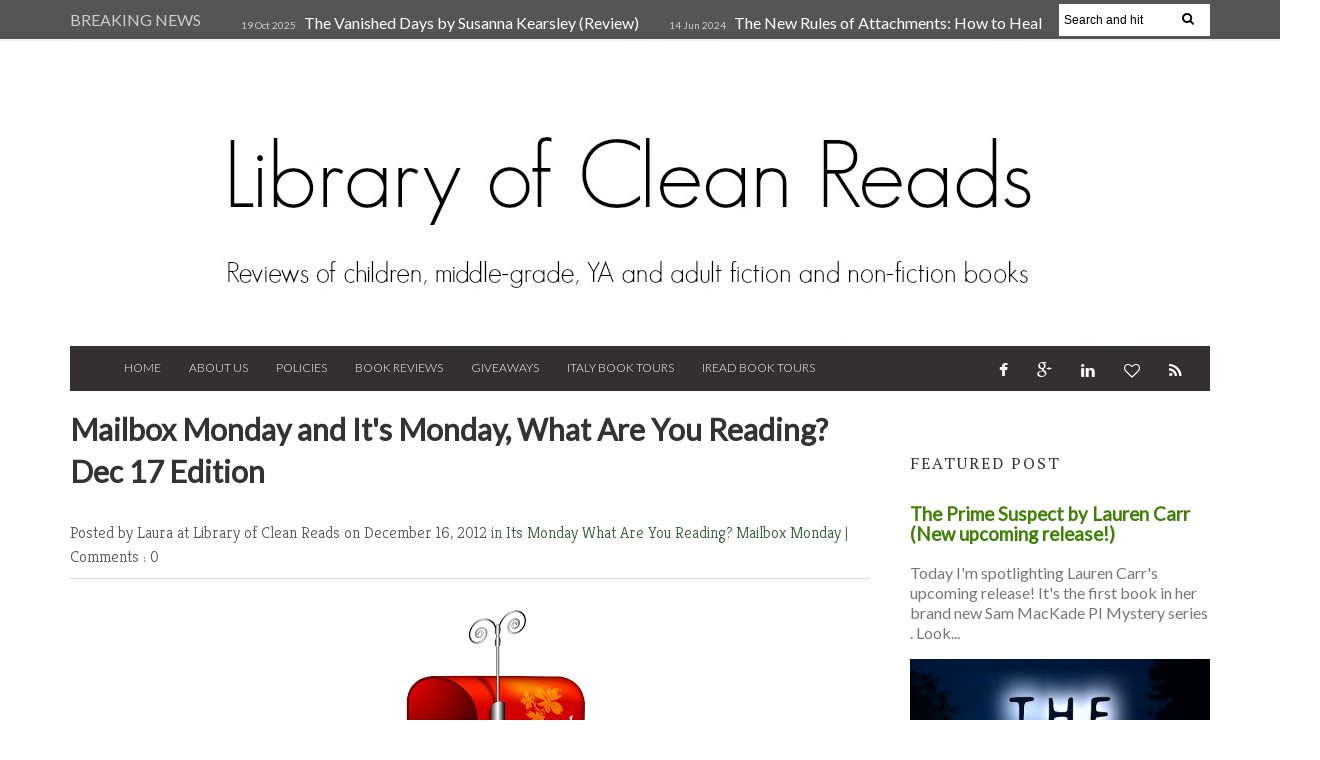

--- FILE ---
content_type: text/javascript; charset=UTF-8
request_url: http://www.libraryofcleanreads.com/feeds/posts/default/-/Historical%20Fiction?max-results=5&orderby=published&alt=json-in-script&callback=recentarticles100
body_size: 34764
content:
// API callback
recentarticles100({"version":"1.0","encoding":"UTF-8","feed":{"xmlns":"http://www.w3.org/2005/Atom","xmlns$openSearch":"http://a9.com/-/spec/opensearchrss/1.0/","xmlns$blogger":"http://schemas.google.com/blogger/2008","xmlns$georss":"http://www.georss.org/georss","xmlns$gd":"http://schemas.google.com/g/2005","xmlns$thr":"http://purl.org/syndication/thread/1.0","id":{"$t":"tag:blogger.com,1999:blog-4989928376595084149"},"updated":{"$t":"2026-01-16T19:03:56.404-05:00"},"category":[{"term":"Adult Book Reviews"},{"term":"Giveaways"},{"term":"Mailbox Monday"},{"term":"Its Monday What Are You Reading?"},{"term":"iRead Book Tours"},{"term":"Historical Fiction"},{"term":"Book Spotlight"},{"term":"Non-fiction"},{"term":"Middle Grade Book Reviews"},{"term":"The Sunday Post"},{"term":"Children's Book Review"},{"term":"Historical Romance"},{"term":"Kid Konnection"},{"term":"YA Book Reviews"},{"term":"mystery"},{"term":"Young Adult Book Reviews"},{"term":"Author Interview"},{"term":"Books in a Series"},{"term":"Contemporary Fiction"},{"term":"thriller"},{"term":"Memoir"},{"term":"Italy Book Tours"},{"term":"TLC Book Tours"},{"term":"Audio books"},{"term":"Time Travel"},{"term":"self-help"},{"term":"Fantasy Fiction"},{"term":"suspense"},{"term":"Lauren Carr"},{"term":"women's fiction"},{"term":"Christian Historical Fiction"},{"term":"The Sunday Salon"},{"term":"Sunday Post"},{"term":"Action Adventure"},{"term":"Romance"},{"term":"clean romances"},{"term":"Adult audio books"},{"term":"Italy"},{"term":"WWII"},{"term":"Dystopian"},{"term":"Historical Mystery"},{"term":"Guest Post"},{"term":"sci-fi"},{"term":"Inspiration"},{"term":"Children's Book Reviews"},{"term":"Scholastic Books"},{"term":"Top Ten Tuesday"},{"term":"Medieval"},{"term":"Books set in Italy"},{"term":"Murder Mystery"},{"term":"cozy mystery"},{"term":"2012 Challenges"},{"term":"Contemporary Romance"},{"term":"India"},{"term":"YA books"},{"term":"England"},{"term":"Jane Austen"},{"term":"My Reading Plans"},{"term":"Parenting"},{"term":"Science Fiction"},{"term":"Bethany House"},{"term":"Young Adult Fiction"},{"term":"literary fiction"},{"term":"Adult Non-fiction"},{"term":"Fiction"},{"term":"Pajama Press"},{"term":"Regency"},{"term":"Sourcebooks"},{"term":"2011 Challenges"},{"term":"Ireland"},{"term":"Litfuse"},{"term":"Michelle Cox"},{"term":"The 39 Clues Book Series"},{"term":"YA Fiction"},{"term":"audiobook review"},{"term":"trilogy"},{"term":"Books for Writers"},{"term":"Children's fiction"},{"term":"Cookbooks"},{"term":"Crime Fiction"},{"term":"Educational"},{"term":"Western Romance"},{"term":"business"},{"term":"Adriana Trigiani"},{"term":"Health"},{"term":"Linda Weaver Clarke"},{"term":"Mac Faraday Mystery"},{"term":"Paris"},{"term":"Poetry"},{"term":"mental illness"},{"term":"19th century"},{"term":"Best reads"},{"term":"Bullying"},{"term":"Canadian author"},{"term":"Christian Non-fiction"},{"term":"Christian author"},{"term":"Southern authors"},{"term":"Susanna Kearsley"},{"term":"fairy tales"},{"term":"Art history"},{"term":"Barbara Casey"},{"term":"Elizabeth Chadwick"},{"term":"Gabriel Valjan"},{"term":"Laura Morelli"},{"term":"Proper Romance series"},{"term":"Pump Up Your Book Virtual Tours"},{"term":"Romantic Comedy"},{"term":"Rome"},{"term":"Sci-fi and Fantasy"},{"term":"Sharon Burch Toner"},{"term":"Writing"},{"term":"YA audio books"},{"term":"psychology"},{"term":"2012 Time Travel Reading Challenge"},{"term":"Biography"},{"term":"Challenges"},{"term":"First book of the year"},{"term":"Graphic novels"},{"term":"Holocaust"},{"term":"Mimi Matthews"},{"term":"New York"},{"term":"Shadow Mountain"},{"term":"Short Stories"},{"term":"WWI"},{"term":"Wellness Feature"},{"term":"YA Historical Fiction"},{"term":"cancer"},{"term":"coming-of-age"},{"term":"family dynamics"},{"term":"free ebooks"},{"term":"immigrant stories"},{"term":"parenting books"},{"term":"reading queue"},{"term":"science"},{"term":"2012 I Love Italy Reading Challenge"},{"term":"Annette K. Larsen"},{"term":"Audiobook"},{"term":"British Literature"},{"term":"Children Book Review"},{"term":"Christian  Fiction"},{"term":"Christian fiction"},{"term":"Christine Trent"},{"term":"Comedy"},{"term":"DNF"},{"term":"Dinosaurs"},{"term":"Dystopian world"},{"term":"Florence"},{"term":"Laura Fabiani"},{"term":"Marquette Trilogy"},{"term":"Middle Grade Book Review"},{"term":"Middle Grade Books"},{"term":"Multicultural Children's Book Day"},{"term":"Raincoast Books"},{"term":"Renaissance Italy"},{"term":"Science and Technology"},{"term":"Second Story Press"},{"term":"Slavery"},{"term":"Thorny Rose Mystery"},{"term":"World's Best Story"},{"term":"adult fiction"},{"term":"military sci-fi"},{"term":"neuroscience"},{"term":"romantic mystery"},{"term":"16th century"},{"term":"Africa"},{"term":"Artie Bennett"},{"term":"Australia"},{"term":"BEA"},{"term":"Books Bought Meme"},{"term":"Boyd Taylor"},{"term":"Carole P. Roman"},{"term":"Classic Books"},{"term":"E.J. Simon"},{"term":"France Book Tours"},{"term":"Holistic health"},{"term":"Humor"},{"term":"Iain Reading"},{"term":"Joe Giordano"},{"term":"Lance Erlick"},{"term":"Laura Johnston"},{"term":"Lovers in Crime Series"},{"term":"Maggie McGill mystery"},{"term":"Melissa Muldoon"},{"term":"Next Century Publishing"},{"term":"Owlkids"},{"term":"Pamela Ford"},{"term":"Peter Riva"},{"term":"Racial Segregation"},{"term":"Techno-Thriller"},{"term":"Tudor history"},{"term":"Tyler R. Tichelaar"},{"term":"beauty tips"},{"term":"cats"},{"term":"family drama"},{"term":"history"},{"term":"kidlit"},{"term":"mermaids"},{"term":"music"},{"term":"resource books"},{"term":"travel guide"},{"term":"12th century"},{"term":"2012 Short Story Reading Challenge"},{"term":"2017 Audiobook Challenge"},{"term":"AJ Eversley"},{"term":"Adventure"},{"term":"Alysson Foti Bourque"},{"term":"Announcement"},{"term":"Audiobook Week"},{"term":"Autobiography"},{"term":"Biographical Fiction"},{"term":"Bloggiesta"},{"term":"Book Expo America"},{"term":"BookGrabbr"},{"term":"Christina George"},{"term":"Civil War"},{"term":"D.M. Annechino"},{"term":"Daughter of Mine"},{"term":"Debra Schoenberger"},{"term":"Dreaming of Books Giveaway Hop"},{"term":"E Journey"},{"term":"Elizabeth McKenna"},{"term":"Erica Vetsch"},{"term":"French Revolution"},{"term":"Frieda Wishinsky"},{"term":"Friendship"},{"term":"Fun books"},{"term":"Gordon Korman"},{"term":"Gothic Romance"},{"term":"Gregory Landsman"},{"term":"Hawk MacKinney"},{"term":"Historical Non-Fiction"},{"term":"Hockey"},{"term":"Hy Conrad"},{"term":"I Love Italy Reading Challenge"},{"term":"Jude Watson"},{"term":"Juvenile non fiction"},{"term":"Kari Bovee"},{"term":"Kat Flannery"},{"term":"Kristy Cambron"},{"term":"Lisa Lynn"},{"term":"Lisa T. Bergren"},{"term":"Marion Chesney"},{"term":"Mental health"},{"term":"Monica Kulling"},{"term":"NonficNov"},{"term":"Nonfiction November"},{"term":"Readathon"},{"term":"Regina Shen series"},{"term":"Romantic suspense"},{"term":"Ronald. L. Ruiz"},{"term":"Russian history"},{"term":"Sarah M. Eden"},{"term":"Sherlock Holmes"},{"term":"Steampunk"},{"term":"Steven Manchester"},{"term":"Survival stories"},{"term":"The Great Depression"},{"term":"Titanic"},{"term":"Venice"},{"term":"WWII Reading Challenge"},{"term":"art"},{"term":"chick-lit"},{"term":"death"},{"term":"entrepreneur"},{"term":"espionage"},{"term":"exercise"},{"term":"family ties"},{"term":"fantasy"},{"term":"grieving"},{"term":"lose weight"},{"term":"neuroplasticity"},{"term":"photography"},{"term":"positive thinking"},{"term":"relationships"},{"term":"schizophrenia"},{"term":"women sleuths"},{"term":"18th century"},{"term":"2017 Reading Challenges"},{"term":"Alzheimer's"},{"term":"Anne Cleeland"},{"term":"Anxiety"},{"term":"Aspen Bassett"},{"term":"Aurora Whittet"},{"term":"Awards"},{"term":"Beatriz Williams"},{"term":"Beth O'Leary"},{"term":"Bette Lee Crosby"},{"term":"Book Club Read"},{"term":"Brent LeVasseur"},{"term":"C.W. Gortner"},{"term":"CSN Stores"},{"term":"California"},{"term":"Charles Veley"},{"term":"Child psychology"},{"term":"Chris Ledbetter"},{"term":"Chris Matheson Cold Case Mystery"},{"term":"Christian  Romance"},{"term":"Christian Romance"},{"term":"Christian sci-fi"},{"term":"Chuck Waldron"},{"term":"Colleen M. Story"},{"term":"Collins Hemingway"},{"term":"Cooking"},{"term":"D.D. Marx"},{"term":"Dean Griffiths"},{"term":"Diverse Books"},{"term":"Environmental protection"},{"term":"Erica Bauermeister"},{"term":"Favorite books"},{"term":"Food"},{"term":"France"},{"term":"Frank Delaney"},{"term":"French Resistance"},{"term":"Georges Benay"},{"term":"Ginny Fite"},{"term":"Giveaway"},{"term":"Grand Tour series"},{"term":"Helene Boudreau"},{"term":"Influence Publishing"},{"term":"Iris Marie Mack"},{"term":"It's Monday What Are You Reading"},{"term":"Italian-American authors"},{"term":"Its Monday What Are You Reading"},{"term":"Josi S. Kilpack"},{"term":"Julie Klassen"},{"term":"Karen White"},{"term":"Kimberely Griffiths Little"},{"term":"Laura Beers"},{"term":"Lee Stephen"},{"term":"Lisa Slabach"},{"term":"Listen Up!"},{"term":"Lucy Appadoo"},{"term":"Margaret Merry"},{"term":"Marilyn R. Wilson"},{"term":"Mark JG Fahey"},{"term":"Martha Reynolds"},{"term":"MaryAnn Diorio"},{"term":"Matt Dallmann"},{"term":"Montreal Book Bloggers"},{"term":"Nancy Bilyeau"},{"term":"Nancy Schoellkopf"},{"term":"Nazi Germany"},{"term":"Nazi art theft"},{"term":"NetGalley"},{"term":"Nigel Tetley"},{"term":"PTSD"},{"term":"Patrick Carman"},{"term":"Paul M. Schofield"},{"term":"Penny C. Sansevieri"},{"term":"Peter Lerangis"},{"term":"Post Hypnotic Press"},{"term":"Pride and Prejudice Variation"},{"term":"Pump Up Your Book Blast"},{"term":"Quebec history"},{"term":"R.J. Amezcua"},{"term":"Regency Romance"},{"term":"Roma series"},{"term":"Ronald J. Wichers"},{"term":"Sandi Smith"},{"term":"Sourcebook Jabberwocky"},{"term":"Tamara Leigh"},{"term":"Tamera Alexander"},{"term":"Time Travel Reading Challenge"},{"term":"Traci Borum"},{"term":"Travel Photography"},{"term":"UK authors"},{"term":"Veronica Rossi"},{"term":"Vietnam War"},{"term":"Vikki VanSickle"},{"term":"Weight Loss"},{"term":"World War II"},{"term":"Writer Resources"},{"term":"ballet"},{"term":"ballroom dancing"},{"term":"best friends"},{"term":"cyber thriller"},{"term":"diet"},{"term":"disabilities"},{"term":"dog stories"},{"term":"dogs"},{"term":"family"},{"term":"fitness"},{"term":"good manners"},{"term":"greek mythology"},{"term":"inspirational fiction"},{"term":"mafia"},{"term":"natural beauty products"},{"term":"paranormal"},{"term":"personal growth"},{"term":"pet care"},{"term":"psychological thriller"},{"term":"spy"},{"term":"wellness"},{"term":"wine making"},{"term":"women's issues"},{"term":"1920s"},{"term":"1940s"},{"term":"2010 Green Books Campaign"},{"term":"50 states of America"},{"term":"AIDS"},{"term":"Aaron Safonoff"},{"term":"Adam Rex"},{"term":"Adult Book Tours"},{"term":"Aimee Molloy"},{"term":"Alma Fullerton"},{"term":"Alternative Medicine"},{"term":"Alyson Richman"},{"term":"American Historical Fiction"},{"term":"Amy Thornton"},{"term":"Anjenique Hughes"},{"term":"Ann M. Martin"},{"term":"Ann Patchett"},{"term":"Ann Tatlock"},{"term":"Anna Elliott"},{"term":"Anorexia"},{"term":"Arlem Hawks"},{"term":"Artificial Intelligence"},{"term":"AudioGo"},{"term":"Audiobook Month"},{"term":"Autism"},{"term":"Ballet Dance"},{"term":"Barbara Reid"},{"term":"Best Reads of 2017"},{"term":"Blogtastic Extravaganza"},{"term":"Book Clubs"},{"term":"Book promotion"},{"term":"Brian Deines"},{"term":"Brontes"},{"term":"Bucket List Challenge 2014"},{"term":"Buzz books"},{"term":"C.C. Humphreys"},{"term":"C.S. McDonald"},{"term":"Canadian Flyer Adventures"},{"term":"Canadian literature"},{"term":"Career"},{"term":"Caregiver"},{"term":"Children's Personalized Books"},{"term":"China"},{"term":"Chinese women"},{"term":"Chris Uyi"},{"term":"Christina Baker Kline"},{"term":"Cindy Anstey"},{"term":"Claudia Davila"},{"term":"Colleen Hoover"},{"term":"Connie Lansberg"},{"term":"Connie Ruben"},{"term":"Contemporary Women's fiction"},{"term":"Coping with Illness"},{"term":"Cover reveal"},{"term":"Dance Diaries"},{"term":"Dawn Crandall"},{"term":"Day by Day Beauty"},{"term":"Dear Canada series"},{"term":"Devotional"},{"term":"Dilly Court"},{"term":"Domenica de Rosa"},{"term":"Domnizelles Publications"},{"term":"Doreen M. Cumberford"},{"term":"Dr. Mildred D. Peyton"},{"term":"Edgar Degas"},{"term":"Egypt"},{"term":"Entrepreneurship"},{"term":"Extra Extra Read All About It"},{"term":"FEATURED"},{"term":"Fashion"},{"term":"Flavia Brunetti"},{"term":"Football"},{"term":"French-Canadian"},{"term":"Gabor Maté"},{"term":"Gabriella Contestabile"},{"term":"Gabrielle Zevin"},{"term":"Genealogy"},{"term":"Geneviève Côté"},{"term":"Georgia Bockoven"},{"term":"Gift book"},{"term":"Greece"},{"term":"Heidi Eljarbo"},{"term":"Helaine Becker"},{"term":"Helen Keller"},{"term":"Holocaust survivors"},{"term":"Hugs"},{"term":"Humour"},{"term":"Ilima Todd"},{"term":"Impressionism"},{"term":"Indian-American"},{"term":"International thriller"},{"term":"Iran"},{"term":"Iris Anthony"},{"term":"Jack Caldwell"},{"term":"Jae Ellard"},{"term":"Jaime McDougall"},{"term":"Jan Moran"},{"term":"Jan Risher"},{"term":"Jane Riddell"},{"term":"Jazz Age"},{"term":"Jeff J. Peters"},{"term":"Jenn Flaa"},{"term":"Jennifer Deibel"},{"term":"Jessica R. Bunevacz"},{"term":"Joan Strasbaugh"},{"term":"John A. Heldt"},{"term":"Jojo Moyes"},{"term":"Joyce DiPastena"},{"term":"Kallie George"},{"term":"Kassy Tayler"},{"term":"Kate Morton"},{"term":"Keith Hemstreet"},{"term":"Kelli Stuart"},{"term":"Kenneth Oppel"},{"term":"Kit Pearson"},{"term":"Kitty Hawk"},{"term":"Kurt D. Springs"},{"term":"Larry Verstraete"},{"term":"Lauren Oliver"},{"term":"Laurie Zelinger"},{"term":"Leap Into Books Giveaway Hop"},{"term":"Lee Hudspeth"},{"term":"Legal thriller"},{"term":"Leslie A. Susskind"},{"term":"Leslie Albrecht Huber"},{"term":"Liana-Melissa Allen"},{"term":"Liane Carter"},{"term":"Life of Shouty"},{"term":"Lisa Genova"},{"term":"Lisa Tillinger Johansen"},{"term":"Lois Lowry"},{"term":"London"},{"term":"Loving Healing Press"},{"term":"M.J. Rose"},{"term":"Malcolm Gladwell"},{"term":"Manon Gauthier"},{"term":"Maple Tree Press"},{"term":"Maria Fragapane"},{"term":"Marlene M. Bell"},{"term":"Marquette"},{"term":"Marsha Forchuk Skrypuch"},{"term":"Max Wallack"},{"term":"McBoop"},{"term":"Melanie Dickerson"},{"term":"Memory House Collection"},{"term":"Mental Health Awareness"},{"term":"Michelle Saftich"},{"term":"Mike Leonetti"},{"term":"Milan"},{"term":"Mitchell Zuckoff"},{"term":"Molly Melching"},{"term":"Monika Jephcott Thomas"},{"term":"Montana"},{"term":"Morocco"},{"term":"Motivational books"},{"term":"Multi-cultural"},{"term":"Mysteries"},{"term":"Nancy J Alexander"},{"term":"Nancy Moser"},{"term":"Nancy Pizzo Boucher"},{"term":"Naples"},{"term":"Napoleon Bonaparte"},{"term":"Natalie Jenner"},{"term":"Nature"},{"term":"Neoglyphic Entertainment"},{"term":"Neonseon"},{"term":"Nicola Barber"},{"term":"Niki Danforth"},{"term":"Orca whales"},{"term":"Packhorse Librarians of Kentucky"},{"term":"Patti Wheeler"},{"term":"Play"},{"term":"Political"},{"term":"Premier Virtual Book Tour"},{"term":"Queen Juana of Spain"},{"term":"R. Breuer Stearns"},{"term":"Raina Telgemeier"},{"term":"Rebecca Connolly"},{"term":"Rebecca Stevenson"},{"term":"Reformation"},{"term":"Rick Riordan"},{"term":"Robert Tucker"},{"term":"Robert Wintner"},{"term":"Romanovs"},{"term":"Romeo and Juliet"},{"term":"Russ Colchamiro"},{"term":"Russia"},{"term":"Sally Ann Melia"},{"term":"Salvatore Barbera"},{"term":"Sandra Byrd"},{"term":"Self-published"},{"term":"Shannon Hale"},{"term":"Shannon Popkin"},{"term":"Shelia Payton"},{"term":"Shilpi Somaya Gowda"},{"term":"Shoe making"},{"term":"Sian Ann Bessey"},{"term":"Simple Intentions"},{"term":"Stan Holden"},{"term":"Summer workbook"},{"term":"Susan Spira"},{"term":"Suzanne Collins"},{"term":"Tabitha Lord"},{"term":"Teen Book Reviews"},{"term":"Teresa Neumann"},{"term":"The Beyond Trilogy"},{"term":"The Girl With the Tree Tattoo"},{"term":"The Hunger Games Trilogy"},{"term":"The Publicist"},{"term":"Tourist Guide"},{"term":"Travel"},{"term":"Tyndale House Publishers"},{"term":"Urban Fantasy"},{"term":"Vanessa Alexandre"},{"term":"Victoria Allenby"},{"term":"Victorian England"},{"term":"Wendy Mass"},{"term":"Western Literature"},{"term":"Whales"},{"term":"Wild West"},{"term":"William R. Leibowitz"},{"term":"Women in Business"},{"term":"Write-Publish-Profit Super Stack"},{"term":"Yvonne Harris"},{"term":"aliens"},{"term":"animal humour"},{"term":"arranged marriages"},{"term":"bats"},{"term":"body image"},{"term":"book bloggers"},{"term":"books on sale"},{"term":"chapter books"},{"term":"comic"},{"term":"communication"},{"term":"conspiracy theories"},{"term":"cupcakes"},{"term":"cyber bullying"},{"term":"cyberpunk"},{"term":"dating"},{"term":"deaf culture"},{"term":"depression"},{"term":"diary format"},{"term":"dollmaking"},{"term":"dying"},{"term":"ebook"},{"term":"economics"},{"term":"education"},{"term":"end of year wrap-up"},{"term":"essential oil"},{"term":"expatriate"},{"term":"female genital cutting"},{"term":"financial advice"},{"term":"foster care"},{"term":"genies"},{"term":"gift ideas"},{"term":"gondolas"},{"term":"guitar"},{"term":"happiness"},{"term":"homelessness"},{"term":"horror"},{"term":"how-to books"},{"term":"in60Learning"},{"term":"interview"},{"term":"juvenile fiction"},{"term":"magical realism"},{"term":"math literacy"},{"term":"memories"},{"term":"metabolism"},{"term":"mind and body connection"},{"term":"missionary"},{"term":"money"},{"term":"monsters"},{"term":"nutrition"},{"term":"orphan"},{"term":"personal success"},{"term":"product review"},{"term":"product spotlight"},{"term":"prohibition"},{"term":"racial prejudice"},{"term":"recipe book"},{"term":"refugee"},{"term":"reluctant readers"},{"term":"sales"},{"term":"sharks"},{"term":"space opera"},{"term":"spirituality"},{"term":"stress"},{"term":"suffragette movement"},{"term":"time management"},{"term":"travel memoir"},{"term":"true crime"},{"term":"violin"},{"term":"virtual book tours"},{"term":"14th century England"},{"term":"1500's Germany"},{"term":"17-century England"},{"term":"17th century"},{"term":"1800s medicine"},{"term":"1950s"},{"term":"1980s"},{"term":"19th century America"},{"term":"19th century Scotland"},{"term":"2021 Nonfiction Reader Challenge"},{"term":"9\/11"},{"term":"A.J. Cosmo"},{"term":"AJ Lieberman"},{"term":"Abigail Reynolds"},{"term":"Abigail Wilson"},{"term":"Activity Book"},{"term":"Adam Glendon Sidwell"},{"term":"Adam Kargman"},{"term":"Adam Watkins"},{"term":"Adenoidectomy"},{"term":"Adie Hardy"},{"term":"Adina Grigore"},{"term":"Adrianna Steele-Card"},{"term":"Afghanistan"},{"term":"Age of Faith series"},{"term":"Agenda"},{"term":"Alan Katz"},{"term":"Alan Moore"},{"term":"Alaska"},{"term":"Albania"},{"term":"Alejandro Chamberlain"},{"term":"Alethia Kontis"},{"term":"Alex Johnson"},{"term":"Alexander Luke"},{"term":"Alexandra Franzen"},{"term":"Alexandra Penfold"},{"term":"Alexandra Ross"},{"term":"Alexandre Rouillard"},{"term":"Alexis Marie Chute"},{"term":"Alice Hayes"},{"term":"Alice J. Wisler"},{"term":"Alice in Wonderland"},{"term":"Alicia Padrón"},{"term":"Alison Goodman"},{"term":"Alison McGhee"},{"term":"Alison McQueen"},{"term":"Alison Mckenzie"},{"term":"Alison Pick"},{"term":"Alison Wearing"},{"term":"Alix Delinois"},{"term":"Alla Campanella"},{"term":"Allen Wyler"},{"term":"Allison Flannery"},{"term":"Allison Winn Scotch"},{"term":"Alvita Mack"},{"term":"Alyse DeCavallas"},{"term":"Alzheimer's disease"},{"term":"Alzheimers"},{"term":"Amanda Cass"},{"term":"Amanda Dolan"},{"term":"Amanda Prowse"},{"term":"Amanda Skenandore"},{"term":"Amanda Wen"},{"term":"Amazing Allergist"},{"term":"Amazon"},{"term":"Amelia Moore"},{"term":"American Revolution"},{"term":"American West"},{"term":"Amish"},{"term":"Amita Trasi"},{"term":"Amy Hatvany"},{"term":"Amy Koko"},{"term":"Amy Neftzger"},{"term":"Amy Newman Shapiro"},{"term":"Amy Oestreicher"},{"term":"Amy Thomas"},{"term":"Andrea Bemis"},{"term":"Andrea Yerramilli"},{"term":"Andreas Steinhofel"},{"term":"Andrew D. Gibson"},{"term":"Andrew J. Harvey"},{"term":"Andrew Weaver"},{"term":"Andrew Wyeth"},{"term":"André Leu"},{"term":"Andy Lyberopoulos."},{"term":"Andy Mulligan"},{"term":"Angel Island"},{"term":"Angela Lockwood"},{"term":"Angela Ruth Strong"},{"term":"Angela Shelton"},{"term":"Anita Garibaldi"},{"term":"Ann Lambert"},{"term":"Ann Morris"},{"term":"Ann Weisgarber"},{"term":"Anna Christina"},{"term":"Anna Jarzab"},{"term":"Anna Pignataro"},{"term":"Anne Dublin"},{"term":"Anne Elliott"},{"term":"Anne Morrow Lindbergh"},{"term":"Anne Pfeffer"},{"term":"Anne Sawyer-Aitch"},{"term":"Anne Sullivan"},{"term":"AnneMarie Brear"},{"term":"Annemarie Selinko"},{"term":"Annette Cable"},{"term":"Annette Hubbell"},{"term":"Annie Oakley Mystery series"},{"term":"Antoine F. Gnintedem"},{"term":"Antonio Stradivari"},{"term":"April Holthaus"},{"term":"Aqua Tofana"},{"term":"Arabia"},{"term":"Armchair BEA"},{"term":"Arthur and the Round Table"},{"term":"Arts"},{"term":"Ascendence trilogy"},{"term":"Ashley Farley"},{"term":"Ashley Mackler-Paternostro"},{"term":"Ashley Spires"},{"term":"Assata Shakur"},{"term":"Astronomy"},{"term":"Augusta Scattergood"},{"term":"Authentic Arts series"},{"term":"Author Marketing Services"},{"term":"Author services"},{"term":"Avi Katz"},{"term":"B.A. Shapiro"},{"term":"BEA 2014"},{"term":"Babylon"},{"term":"Bach"},{"term":"Bagram Ibatoulline"},{"term":"Balance"},{"term":"Banned Books Week"},{"term":"Barbara Arrowsmith-Young"},{"term":"Barbara Claypole White"},{"term":"Barbara Conelli"},{"term":"Barbara Hinske"},{"term":"Barbara Krasner"},{"term":"Barbara Linn Probst"},{"term":"Barbara Warren"},{"term":"Barry Bland"},{"term":"Barry Oberholzer"},{"term":"Barthe DeClements"},{"term":"Baycrest"},{"term":"Becca Anderson"},{"term":"Becca Stadlander"},{"term":"Beijing"},{"term":"Belinda Roberts"},{"term":"Ben Sherwood"},{"term":"Bernie DiPasquale"},{"term":"Best Reads 2021"},{"term":"Best Reads of 2016"},{"term":"Best Reads of 2018"},{"term":"Beth Pattillo"},{"term":"Bethany Hagen"},{"term":"Beverly Jensen"},{"term":"Bhagavan Antle"},{"term":"Biblical fiction"},{"term":"Bill Pronzini"},{"term":"Black Angus"},{"term":"Blog Ahead Challenge"},{"term":"Book Blogger Appreciation Week 2012"},{"term":"Book Expo 2017"},{"term":"Book Towns"},{"term":"Book lovers"},{"term":"Book marketing"},{"term":"BookExpo 2017"},{"term":"Books Read in 2009"},{"term":"Books Read in 2010"},{"term":"Books Read in 2011"},{"term":"Books Read in 2012"},{"term":"Books Read in 2013"},{"term":"Books Read in 2014"},{"term":"Books Read in 2015"},{"term":"Books Read in 2016"},{"term":"Books Read in 2017"},{"term":"Books Read in 2019"},{"term":"Books Read in 2020"},{"term":"Books Read in 2021"},{"term":"Books for boys"},{"term":"Books read in 2018"},{"term":"Books set in France"},{"term":"Bookshelf Review"},{"term":"Borneo"},{"term":"Brad Meltzer"},{"term":"Brandon Brazier"},{"term":"Brazil"},{"term":"Brenda Knight"},{"term":"Brendan Mathews"},{"term":"Brian Brett"},{"term":"Brian J. Hunt"},{"term":"Brian Martin"},{"term":"Brian Power"},{"term":"Brian Selznick"},{"term":"Brian VanDongen"},{"term":"British Home Children"},{"term":"British Litterature"},{"term":"British women"},{"term":"Brooke St. James"},{"term":"Bruce Feiler"},{"term":"Bulimia"},{"term":"Busy Bees Publishing"},{"term":"C.J. Lyons"},{"term":"CJ McAllister"},{"term":"Caitlin Bangsund"},{"term":"Calabria"},{"term":"Caleb J. Boyer"},{"term":"Camelot"},{"term":"Cami Checketts"},{"term":"Camille Noe Pagan"},{"term":"Camorra"},{"term":"Cancer survivors"},{"term":"Captain Doug Chamberlain"},{"term":"Captain No Beard series"},{"term":"Car Pintos"},{"term":"Cara C. Putman"},{"term":"Carey Nachenberg"},{"term":"Caribbean"},{"term":"Carl Buccellato"},{"term":"Carl O Helvie"},{"term":"Carnival masks"},{"term":"Carol Rifka Brunt"},{"term":"Carol Weston"},{"term":"Carole Carpenter"},{"term":"Carole Giangrande"},{"term":"Carole Staveley"},{"term":"Caroline Pignat"},{"term":"Caroline Preston"},{"term":"Caroline Stellings"},{"term":"Carolyn Given"},{"term":"Carolyn Miller"},{"term":"Carrie Goldman"},{"term":"Casals"},{"term":"Cassia Cassitas"},{"term":"Cat Gardiner"},{"term":"Cate Beauman"},{"term":"Catherine F. Olen"},{"term":"Catherine Sharpe"},{"term":"Catherine de Medici"},{"term":"Celia Bodkin"},{"term":"Chad Morris"},{"term":"Changes to my blog"},{"term":"Charlene Mosley"},{"term":"Charles Breakfield"},{"term":"Charles Lindbergh"},{"term":"Charlotte Brentwood"},{"term":"Charlotte Raine"},{"term":"Chateau Lafayette"},{"term":"Chef Quentin Villers"},{"term":"Cheri DeGroot"},{"term":"Cherie Esteves"},{"term":"Cheryl DaVeiga"},{"term":"Cheryl Esposito"},{"term":"Cheryl Gillespie"},{"term":"Cheryl L. Ilov"},{"term":"Cheryl's Cookies"},{"term":"Chicago"},{"term":"Children's Audio books"},{"term":"Children's Book Week"},{"term":"Chilton Crosse books"},{"term":"Chris Grabenstein"},{"term":"Chris Turnham"},{"term":"Christi Sperber"},{"term":"Christian living"},{"term":"Christina Olson"},{"term":"Christina Steiner"},{"term":"Christina's World"},{"term":"Christine Evelyn Volker"},{"term":"Christophe Paul"},{"term":"Christopher Meades"},{"term":"Christopher Stratakis"},{"term":"Christy English"},{"term":"Christy Whitman"},{"term":"Chronicles of Narnia"},{"term":"Chuck Barrett"},{"term":"Ciji Ware"},{"term":"Cities"},{"term":"Clara Batton Smith"},{"term":"Clean Sweep ARC Challenge"},{"term":"Clifton \u0026 Michelle Cottom"},{"term":"Codi Shewan"},{"term":"Colleen H. Robley Blake"},{"term":"Colleen Meissner"},{"term":"Connilyn Cossette"},{"term":"Conor Grennan"},{"term":"Cora Harrison"},{"term":"Corine Dehghanpisheh"},{"term":"Corinne Joy Brown"},{"term":"Cornwall"},{"term":"Correna R. Barzey"},{"term":"Corrie Sirota"},{"term":"Counter-culture Revolution"},{"term":"Courtney C. Stevens"},{"term":"Courtney Loquasto"},{"term":"Courtney Maika"},{"term":"Courtroom drama"},{"term":"Cowboys and Indians"},{"term":"Craig Battle"},{"term":"Crime"},{"term":"Cristina Diana Enache"},{"term":"Crusades"},{"term":"Crystal Caudill"},{"term":"Crystal Dawn Mason"},{"term":"Crystal King"},{"term":"Csongor Veres"},{"term":"Cuba"},{"term":"Curtis Honeycutt"},{"term":"Cynthia Fabian"},{"term":"D. Melhoff"},{"term":"D.K. Smith"},{"term":"DJ Van Oss"},{"term":"DK Publishing"},{"term":"Dale Cramer"},{"term":"Dan Poblocki"},{"term":"Dan Santat"},{"term":"Dan Walsh"},{"term":"Dane Cobain"},{"term":"Daniel Anderson"},{"term":"Danielle Thorne"},{"term":"Darin Olien"},{"term":"Dark Ages"},{"term":"Darren Rawlings"},{"term":"Daughters of Caleb Bender"},{"term":"Dave Asprey"},{"term":"Dave Cravens"},{"term":"Dave Gibson"},{"term":"David A. Adler"},{"term":"David Almond"},{"term":"David Ankrah"},{"term":"David Catrow"},{"term":"David Crow"},{"term":"David J. Naiman"},{"term":"David J. Pedersen"},{"term":"David Kovach"},{"term":"David Parkins"},{"term":"David Rocklin"},{"term":"David Ward"},{"term":"David Wogahn"},{"term":"Dawn Yoder"},{"term":"Days of the Week"},{"term":"Deadly Errors"},{"term":"Deborah Lytton"},{"term":"Deborah M. Hathaway"},{"term":"Deborah Serani"},{"term":"Deborah Swift"},{"term":"Deborah Wiles"},{"term":"Debra Brown"},{"term":"Deby Eisenberg"},{"term":"Deeanne Gist"},{"term":"Deirdre Pecchioni Cummings"},{"term":"Del Shannon"},{"term":"Delia Parr"},{"term":"Denise Moncrief"},{"term":"Dewey's 24 Hour Readathon"},{"term":"Diana Giovinazzo"},{"term":"Diana Strinati Baur"},{"term":"Diane Brennan"},{"term":"Diane Daniels Manning"},{"term":"Diane Hammond"},{"term":"Diane Meier."},{"term":"Dickens"},{"term":"Diggers"},{"term":"Dina L. Sleiman"},{"term":"Disneyland"},{"term":"Divorce"},{"term":"Dixie Tenny"},{"term":"Dodinsky"},{"term":"Don Gillmor"},{"term":"Donald R. Grippo"},{"term":"Donna Glass"},{"term":"Donna Leon"},{"term":"Donnie Ray Cuinn Series"},{"term":"Dorien Kelly"},{"term":"Dorothea Benton Frank"},{"term":"Dorothy Osborne"},{"term":"Doug TenNapel"},{"term":"Downton Abbey"},{"term":"Dr Brian King"},{"term":"Dr. Allen Gee"},{"term":"Dr. Carol Teed"},{"term":"Dr. Caroline Leaf"},{"term":"Dr. Ellen Reed"},{"term":"Dr. Jason Selk"},{"term":"Dr. Kevin Leman"},{"term":"Dr. Len Kravitz"},{"term":"Dr. Meghna Thacker"},{"term":"Dr. Paul Roumeliotis"},{"term":"Dr. Ralph E. Jones"},{"term":"Dr. Rick Chromey"},{"term":"Dr. Susan Newman"},{"term":"Drawing"},{"term":"Dutch East Indies"},{"term":"Dwight Johnson"},{"term":"E-book"},{"term":"E.B. Wheeler"},{"term":"E.H. Nolan"},{"term":"Ebony Archer"},{"term":"Eda Kaban"},{"term":"Editorial Saure"},{"term":"Edvard Grieg"},{"term":"Edward Mooney Jr"},{"term":"Edwidge Danticat"},{"term":"Efrat Shoham"},{"term":"Eileen Barret"},{"term":"Eileen Harrison Sanchez"},{"term":"Eileen Kennedy-Moore"},{"term":"Eleanor of Aquitaine"},{"term":"Elena Ferrante"},{"term":"Eli Jay"},{"term":"Elia Gourgouris"},{"term":"Elisabeth Gifford"},{"term":"Elizabeth Cady Stanton"},{"term":"Elizabeth Camden"},{"term":"Elizabeth Chatsworth"},{"term":"Elizabeth Johns"},{"term":"Elizabeth Musser"},{"term":"Elizabeth Rasche"},{"term":"Elle Brookes"},{"term":"Ellen Airgood"},{"term":"Ellen Feldman"},{"term":"Emotional Freedom Technique"},{"term":"Empress of Ireland"},{"term":"Endi Astiko"},{"term":"Energy trading"},{"term":"English gypsies"},{"term":"Environment"},{"term":"Epiphany Schwarz"},{"term":"Eric Afuso"},{"term":"Eric Burkhart"},{"term":"Eric Lindner"},{"term":"Eric Lynn"},{"term":"Eric Pierpoint"},{"term":"Eric Walters"},{"term":"Erin Bomboy"},{"term":"Erin Woods"},{"term":"Ernest Hemingway"},{"term":"Esperança Melo"},{"term":"Essentially Italian"},{"term":"Eugenie Doyle"},{"term":"Eva Grayzel"},{"term":"Eva Ibbotson"},{"term":"Eva Maze"},{"term":"Everstone Chronicles"},{"term":"Evy Journey"},{"term":"Exodus"},{"term":"F. Scott Fitzgerald"},{"term":"Faerie"},{"term":"Family Saga"},{"term":"Favorite children's books"},{"term":"Feed Me Books Friday"},{"term":"Felena Hanson"},{"term":"Femida Handy"},{"term":"Finance"},{"term":"Financial intrigue"},{"term":"Finland"},{"term":"Fiona Place"},{"term":"Forbidden Trilogy"},{"term":"Frances McNamara"},{"term":"Francine Rivers"},{"term":"Frank Mederos"},{"term":"François Thisdale"},{"term":"Fred Shackelford"},{"term":"Free E-books"},{"term":"Fruit"},{"term":"Fulke FitzWarin"},{"term":"G.C. McRae"},{"term":"G.G. Vandagriff"},{"term":"GMB Chomichuk"},{"term":"Gabrielle Meyer"},{"term":"Gail Carson Levine"},{"term":"Gail Mencini"},{"term":"Gail Vida Hamburg"},{"term":"Galveston Island"},{"term":"Gangland Mysteries"},{"term":"Gary Marcus"},{"term":"Gary Small"},{"term":"Gayle Tzemach Lemmon"},{"term":"Gene Edward Veith"},{"term":"Genetic Memory"},{"term":"Genie"},{"term":"Geoffrey Haas"},{"term":"Geography"},{"term":"Georgette Heyer"},{"term":"Gerard Doyle"},{"term":"Gigi Pandian"},{"term":"Gigi Vorgan"},{"term":"Gihon River Press"},{"term":"Gilles Tibo"},{"term":"Ginny McDonald"},{"term":"Girl Talk"},{"term":"Giulia Tofana"},{"term":"GiveawaysMeryl Ain"},{"term":"Glen C. Strathy"},{"term":"Glen Chamberlain"},{"term":"Gnarly"},{"term":"Gonzalo Martínez de Antoñana"},{"term":"Google"},{"term":"Gordon Neufeld"},{"term":"Grace Sandford"},{"term":"Graham Moore"},{"term":"Great Bear Rainforest"},{"term":"Great Britain"},{"term":"Greek Food"},{"term":"Greenland"},{"term":"Greg Banning"},{"term":"Gretchen Rubin"},{"term":"Grief"},{"term":"Grossology"},{"term":"Guglielmo Marconi"},{"term":"Guillermo Piloto"},{"term":"Guinevere"},{"term":"Gulf Coast disasters"},{"term":"Gulf War"},{"term":"Gustavo Florentin"},{"term":"Gutsy Girl Series"},{"term":"Guy Erma and The Son of Empire series"},{"term":"Gwen Cole"},{"term":"Gwyneth Jane Page"},{"term":"H.G. Wells"},{"term":"HIIT exercise"},{"term":"HIV"},{"term":"HOA"},{"term":"Haiku"},{"term":"Haiti earthquake"},{"term":"Haley Kilpatrick"},{"term":"Hallie Ephron"},{"term":"Hana Samek Norton"},{"term":"Harper Lee"},{"term":"Harpercollins"},{"term":"Harry Endrulat"},{"term":"Harry McLaughlin"},{"term":"Harry Potter"},{"term":"Hasidic Jews"},{"term":"Heather Siegel"},{"term":"Helen Hollick"},{"term":"Helen Starbuck"},{"term":"Henrik Ibsen"},{"term":"Henry Cole"},{"term":"Henry Kellerman"},{"term":"Highlands"},{"term":"Highly Sensitive Person"},{"term":"Hippies"},{"term":"Historical Fantasy"},{"term":"Historical Fiction I Am Canada series"},{"term":"Holli Kenley"},{"term":"Holly A. Sharp"},{"term":"Holly Black"},{"term":"Holly Chessman"},{"term":"Hollywood"},{"term":"Homer"},{"term":"Homeschooling"},{"term":"Hookline Books"},{"term":"Hope Diamond"},{"term":"Hospice"},{"term":"Howard Shifke"},{"term":"Hulda Backman-Neeb"},{"term":"Human body"},{"term":"Hélène Boudreau"},{"term":"I See Me!"},{"term":"Ian Skillicorn"},{"term":"Iceland"},{"term":"Idaho"},{"term":"Ignite Your Book"},{"term":"In the Hall of the Mountain King"},{"term":"Indonesia"},{"term":"Infographic"},{"term":"Inglath Cooper"},{"term":"Ingrid Kelada"},{"term":"Ingrid Lee"},{"term":"Inuit"},{"term":"Irene Bofill"},{"term":"Irene Even"},{"term":"Irish immigrants"},{"term":"Isaac Alexis"},{"term":"Isabella de’ Medici"},{"term":"Italian POW"},{"term":"Italian artists"},{"term":"Italian recipes"},{"term":"J'Nell Ciesielski"},{"term":"J. Natalie Winch"},{"term":"J.C. Carleson"},{"term":"J.J. Sherwood"},{"term":"J.K. Kelly"},{"term":"J.L.Morin"},{"term":"JB Morris"},{"term":"JFK"},{"term":"Jack Johnston"},{"term":"Jackie Robinson"},{"term":"Jackie Woodside"},{"term":"Jacobites"},{"term":"Jacopo Torni"},{"term":"Jacqueline Anderson"},{"term":"Jae Rivera"},{"term":"Jamaica"},{"term":"James Anderson"},{"term":"James Eric Richey"},{"term":"James M. Ranson"},{"term":"James Patterson"},{"term":"James Preller"},{"term":"James S. Juliana"},{"term":"James Tully"},{"term":"James V. O'Connor"},{"term":"Jamie Ford"},{"term":"Jan Karon"},{"term":"Jane Christmas"},{"term":"Jane Green"},{"term":"Jane Grey"},{"term":"Jane Harris"},{"term":"Jane Johnson"},{"term":"Jane Urquhart"},{"term":"Jane Vera Cook"},{"term":"Janel Rodriguez Ferrer"},{"term":"Janet Evanovich"},{"term":"Janet K. Shawgo"},{"term":"Janet Morris Grimes"},{"term":"Janet Wilson"},{"term":"Janice Asher"},{"term":"Janice S. Ellis"},{"term":"Japanese internment"},{"term":"Jason Atkinson"},{"term":"Jason Torchinsky"},{"term":"Jay Tucker"},{"term":"Jaya Jones Treasure Hunt Mystery"},{"term":"Jean Davies Okimoto"},{"term":"Jean McConnell"},{"term":"Jean-Baptiste Bernadotte"},{"term":"Jeff Johnson"},{"term":"Jeff Kubiak"},{"term":"Jen Geigle Johnson"},{"term":"Jen Townsend"},{"term":"Jenna Guillaume"},{"term":"Jenna Thatcher"},{"term":"Jenni Ogden"},{"term":"Jennie Shortridge"},{"term":"Jennifer A. Nielsen"},{"term":"Jennifer Carson"},{"term":"Jennifer McVeigh"},{"term":"Jennifer Swanson"},{"term":"Jenny Phelps"},{"term":"Jenny Q"},{"term":"Jenny Williamson"},{"term":"Jerilee Kaye"},{"term":"Jesse Thom"},{"term":"Jessica Murnane"},{"term":"Jessica Tudos"},{"term":"Jessixa Bagley"},{"term":"Jewish orphans"},{"term":"Jews in Greece"},{"term":"Jill Smith Entrekin"},{"term":"Jim Halverson"},{"term":"Jim Weiss"},{"term":"Joann S. Lublin"},{"term":"Joanna Davidson Politano"},{"term":"Jody Hedlund"},{"term":"Jody Kihara"},{"term":"Joel  A. Sutherland"},{"term":"Joelle Herr"},{"term":"John Enright"},{"term":"John Green"},{"term":"John Grisham"},{"term":"John Haremza"},{"term":"John Pollack"},{"term":"John Warwick Montgomery"},{"term":"Jonathan Bailor"},{"term":"Jonathan Clark"},{"term":"Jordan McCollum"},{"term":"Jordan Troutt"},{"term":"Jordan Zelinger"},{"term":"Joseph Gulesserian"},{"term":"Joshua Kraushar"},{"term":"Josiah Hartley"},{"term":"Josie Demuth"},{"term":"Juan Luis Vives"},{"term":"Jude Morgan"},{"term":"Judith Works"},{"term":"Judy Blume"},{"term":"Judy Ho"},{"term":"Julian Jingles"},{"term":"Julianna Neufeld"},{"term":"Julianne Donaldson"},{"term":"Julianne MacLean"},{"term":"Julie Bryson"},{"term":"Julie Christine Johnson"},{"term":"Julie Saeger Nierenberg"},{"term":"Julie Shields"},{"term":"Julie Wright"},{"term":"June A. Converse"},{"term":"June Gillam"},{"term":"June Trop"},{"term":"Justin Currie"},{"term":"Justine Avery"},{"term":"Justine John"},{"term":"Jyotsna Sreenivasan"},{"term":"K. Baskett"},{"term":"K. Mathur"},{"term":"K.J.Watters"},{"term":"K.N. Smith"},{"term":"K.T. Conte"},{"term":"KC Hilton"},{"term":"Kadir Nelson"},{"term":"Kale"},{"term":"Kamery Solomon"},{"term":"Karen Helm"},{"term":"Karen Mitchell"},{"term":"Karen Patkau"},{"term":"Kari-Lynn Winters"},{"term":"Karleen Bradford"},{"term":"Kate Alcott"},{"term":"Kate Furnivall"},{"term":"Kate LeVan"},{"term":"Katharina Von Bora"},{"term":"Katherine Bogle"},{"term":"Katherine Hannigan"},{"term":"Katherine Paterson"},{"term":"Kathleen McDonnell"},{"term":"Kathleen McInerney"},{"term":"Kathryn Cooper"},{"term":"Kathryn Eriksen"},{"term":"Kathryn Kelly"},{"term":"Kathryn Lasky"},{"term":"Kathryn Stockett"},{"term":"Kathy Gruver"},{"term":"Kathy Hepinstall"},{"term":"Katrina Kittle"},{"term":"Katy Munger"},{"term":"Kay Honeyman"},{"term":"Keija Parssinen"},{"term":"Keith Van Sickle"},{"term":"Kelly Barnhill"},{"term":"Kelly Nelson"},{"term":"Kelly Smith"},{"term":"Kemley Whiteside"},{"term":"Ken Dunn"},{"term":"Ken Massey"},{"term":"Kenny J. Anderson"},{"term":"Keris Marsden"},{"term":"Kevin Sands"},{"term":"Kevin W. Bates"},{"term":"Kim Harrington"},{"term":"Kim La Fave"},{"term":"Kim Michele Richardson"},{"term":"Kim Vogel Sawyer"},{"term":"Kimberly B. Jones"},{"term":"Kimberly Delude"},{"term":"Kimberly Duffy"},{"term":"Kimmo Saira"},{"term":"Kindle Fire"},{"term":"Kindle book"},{"term":"Kindle e-books"},{"term":"King Arthur"},{"term":"Konstantinos Apostolopoulos"},{"term":"Kristen Beddard"},{"term":"Kristen Heimerl"},{"term":"Kristin Anderson Cetone"},{"term":"Kristine Gasbarre"},{"term":"Kristopher Dukes"},{"term":"Kyo Maclear"},{"term":"L. Davis Munro"},{"term":"Lakeysha-Marie Green"},{"term":"Lane Smith"},{"term":"Lara Bergen"},{"term":"Laura C. Cannon"},{"term":"Laura Duksta"},{"term":"Laura Frantz"},{"term":"Laura Ingalls Wilder"},{"term":"Laura Lebow"},{"term":"Laura Maciuika"},{"term":"Laurel-Ann Dooley"},{"term":"Lauren Micchelli"},{"term":"Lauren Tarshis"},{"term":"Lauren Willig"},{"term":"Laurie Monopoli"},{"term":"Laurie Wright"},{"term":"Lawrence Johnson Sr."},{"term":"Leah Hager Cohen"},{"term":"Leah Spina"},{"term":"Lebensborn Program"},{"term":"Lecia Crider"},{"term":"Lee Baker"},{"term":"Lee Harvey Oswald"},{"term":"Lee Mandel"},{"term":"Leigh Ann Gerk"},{"term":"Leland Stanford"},{"term":"Len Richman"},{"term":"Leonid Yuzefovich"},{"term":"Lesley Meryn"},{"term":"Leslie Johnstone"},{"term":"Lester Lex"},{"term":"Li Cunxin"},{"term":"Liane Shaw"},{"term":"Liesl Joseph Loeb"},{"term":"Lincoln Peirce"},{"term":"Linda Buckley-Archer"},{"term":"Linda Goodnight"},{"term":"Linda K. Sienkiewicz"},{"term":"Linda Moore"},{"term":"Linda Sue Park"},{"term":"Lindsey Spinks"},{"term":"Lionel Logue"},{"term":"Lisa Loving Dalton"},{"term":"Lisa Maxbauer Price"},{"term":"Lisa Papademetriou"},{"term":"Lisa Scottoline"},{"term":"Lisa Troyer"},{"term":"Lisa Wingate"},{"term":"Lisa Yee"},{"term":"Lise McClendon"},{"term":"Liz Adair"},{"term":"Liz Pichon"},{"term":"Liz Trenow"},{"term":"Lonely Planet"},{"term":"Lonely Planet Kids"},{"term":"Long QT"},{"term":"Lonna Enox"},{"term":"Lord of the Rings"},{"term":"Lorelei King"},{"term":"Lorena A. Hickok"},{"term":"Lorenzo Petruzziello"},{"term":"Lori Nawyn"},{"term":"Lori Radun"},{"term":"Lorrie Forde"},{"term":"Lory. S. Kaufman"},{"term":"Louis Bezich"},{"term":"Louis Thomas"},{"term":"Louise Gornall"},{"term":"Louise Satterfield"},{"term":"Louisiana"},{"term":"Lovable Labels"},{"term":"Lucia Walinchus"},{"term":"Luke Flowers"},{"term":"LynFit"},{"term":"Lynette Eason"},{"term":"Lynne Branard"},{"term":"Lynne Ellison"},{"term":"M.K. Tod"},{"term":"M.K. Todd"},{"term":"MC Beaton"},{"term":"MK McClintock"},{"term":"MS St. Louis"},{"term":"Madeleine Matthews"},{"term":"Madeleine McDonald"},{"term":"Maggie Stiefvater"},{"term":"Magic tricks"},{"term":"Mahelt Marshal"},{"term":"Maine"},{"term":"Major League Baseball"},{"term":"Malala Yousafzai"},{"term":"Malaysia"},{"term":"Mantis Force trilogy"},{"term":"Marathon of Hope"},{"term":"Marc Graham"},{"term":"Marcia Muller"},{"term":"Marcia Wieder"},{"term":"Marfan's Syndrome"},{"term":"Marg Meikle"},{"term":"Margaret Campbell Barnes"},{"term":"Margaret Peterson Haddix"},{"term":"Margaret of Anjou"},{"term":"Margo Sorenson"},{"term":"Maria C. Furlough"},{"term":"Maria Goodin"},{"term":"Maria Loggia"},{"term":"Maria Ritter"},{"term":"Maria Sutton"},{"term":"Marianne Perry"},{"term":"Marine Life"},{"term":"Marissa Meyer"},{"term":"Marissa Moss"},{"term":"Marissa Vicario"},{"term":"Mark S. Lowenthal"},{"term":"Mark Winkler"},{"term":"Markus Zusak"},{"term":"Marsha Nowakowski"},{"term":"Martha Conway"},{"term":"Martha Jefferson Randolph"},{"term":"Martin D. Kelly"},{"term":"Martin Luther"},{"term":"Martine Murray"},{"term":"Mary A. Osborne"},{"term":"Mary Delany"},{"term":"Mary Delorme"},{"term":"Mary Di Michele"},{"term":"Mary Hunt"},{"term":"Mary Jane Cogan"},{"term":"Mary Kay McComas"},{"term":"Mary Manning"},{"term":"Mary Queen of Scots"},{"term":"María José Mosquera Beceiro"},{"term":"Matt Haig"},{"term":"Matt Whitmore"},{"term":"Matthew Cody"},{"term":"Matthew Swanson"},{"term":"Maureen A. Miller"},{"term":"Maxwell Glick"},{"term":"May Nicole Abbey"},{"term":"May Patterson"},{"term":"Maya Nessouli Abboushi"},{"term":"MediaGuests"},{"term":"Meg Leder"},{"term":"Megan Edwards"},{"term":"Megan McCafferty"},{"term":"Meghan Marentette"},{"term":"Melanie Denman"},{"term":"Melissa Iwai"},{"term":"Meredith Jaeger"},{"term":"Meryl Ain"},{"term":"Mesopotamian desert"},{"term":"Mexico"},{"term":"Mia Logan"},{"term":"Mia Voss"},{"term":"Michael B. Judkins"},{"term":"Michael Cyrus Pousti"},{"term":"Michael E. Burge"},{"term":"Michael E. Glasscock III"},{"term":"Michael E. Webber"},{"term":"Michael Puttonen"},{"term":"Michael S. Levy"},{"term":"Michael Saint James"},{"term":"Michael Stutz"},{"term":"Michelangelo"},{"term":"Michele Schneider"},{"term":"Michelle Moore"},{"term":"Michelle Wagner"},{"term":"Michèle Phoenix"},{"term":"Middle East"},{"term":"Middle Grade Book Reviews Time Travel"},{"term":"Mike Alger"},{"term":"Mike Yorkey"},{"term":"Milt Mays"},{"term":"Miranda Esmonde-White"},{"term":"Mona Lisa"},{"term":"Monday blues"},{"term":"Monique Domovitch"},{"term":"Monticello"},{"term":"Montreal"},{"term":"Moody Publishing"},{"term":"Mr. Monk"},{"term":"Murali Rao"},{"term":"Murano Glass"},{"term":"Myra Bennett"},{"term":"Myra Giberovitch"},{"term":"N.J. Donner"},{"term":"N.R. Bates"},{"term":"Nadia Komorova"},{"term":"Nancy Krulik"},{"term":"Nancy Loewen"},{"term":"Nancy McDonald"},{"term":"Naomi Finley"},{"term":"Napa Valley"},{"term":"Natalia Terfa"},{"term":"Natalie Tinti"},{"term":"Natasha Lester"},{"term":"Native Americans"},{"term":"Natural Disasters"},{"term":"Navigating IndieWorld"},{"term":"Neapolitan culture"},{"term":"Nehemiah"},{"term":"New England"},{"term":"New Guinea"},{"term":"New Hope Publishers"},{"term":"New York city"},{"term":"Next Generation Nepal"},{"term":"Nicholas Bush"},{"term":"Nichole Bernier"},{"term":"Nick Jones"},{"term":"Nicole Snitselaar"},{"term":"Nicole Weaver"},{"term":"Nidhi Kaur"},{"term":"Nina Amir"},{"term":"Nina Benneton"},{"term":"Nita Sweeney"},{"term":"Noam Kostucki"},{"term":"Norway"},{"term":"Nuccia Ardagna"},{"term":"Nursing"},{"term":"OCD"},{"term":"Ocean Wildlife"},{"term":"Octavia Butler"},{"term":"Odyssey"},{"term":"Olivia Lara"},{"term":"Olympic Games"},{"term":"One Word for 2017"},{"term":"Opera"},{"term":"Oregon Trail"},{"term":"Ottawa"},{"term":"PJ Mouse"},{"term":"PT McHugh"},{"term":"Pablo Neruda"},{"term":"Pablo Picasso"},{"term":"Pacific North West"},{"term":"Pakistan"},{"term":"Paleo diet"},{"term":"Pam Munoz Ryan"},{"term":"Pamela T. Starr"},{"term":"Paola Bacchia"},{"term":"Park of Monsters"},{"term":"Parkinson's Disease"},{"term":"Partition"},{"term":"Patrick Bowman"},{"term":"Patrick4Life"},{"term":"Patti Sheehy"},{"term":"Paul Byers"},{"term":"Paul Hollis"},{"term":"Paul Schlicke"},{"term":"Paul Smolen"},{"term":"Paul Yee"},{"term":"Paula Quinn"},{"term":"Paulette Bogan"},{"term":"Pauline Kiely"},{"term":"Paulita Kincer"},{"term":"Peace"},{"term":"Peer Gynt"},{"term":"Peggy Eddleman"},{"term":"Penny Appleton"},{"term":"Perry Prete"},{"term":"Persia Woolley"},{"term":"Petrea Burchard"},{"term":"Philippa Jane Keyworth"},{"term":"Pilates"},{"term":"Pink Carnation"},{"term":"Poop"},{"term":"Pride \u0026 Prejudice"},{"term":"Pride and Prejudice"},{"term":"Prisoner of war"},{"term":"Promo Day"},{"term":"Pronuba moth"},{"term":"Publisher spotlight"},{"term":"Publishers Lunch"},{"term":"Puns"},{"term":"Purple Turtle Graded Readers"},{"term":"Queen of Sheba"},{"term":"Queen of Sweden"},{"term":"Queens of England"},{"term":"R.D. Maddux"},{"term":"R.K. Price"},{"term":"R.L. Prendergast"},{"term":"Rachael Anderson"},{"term":"Rachel Fordham"},{"term":"Rachel Kempster"},{"term":"Rachel McMillan"},{"term":"Rachel Rossano"},{"term":"Rachelle Rogers Knight"},{"term":"Racial Differences"},{"term":"Rafflecopter"},{"term":"Randy Haveson"},{"term":"Randye Kaye"},{"term":"Rapunzal"},{"term":"Rasputin"},{"term":"Ray Bradbury"},{"term":"Razor Bill"},{"term":"Reader's Legacy"},{"term":"Reading"},{"term":"Reading Challenges"},{"term":"Reading challenge 2021"},{"term":"Reading for Autism Book Challenge"},{"term":"Reading to your Children"},{"term":"Real Mermaids series"},{"term":"Rebecca Anderson"},{"term":"Rebecca Bender"},{"term":"Rebecca Park Totilo"},{"term":"Rebecca Shafir"},{"term":"Rebel Press"},{"term":"Recluse spiders"},{"term":"Red Mountains"},{"term":"Refugee camps"},{"term":"Regency mystery"},{"term":"Regina Jennings"},{"term":"Regina Timothy"},{"term":"Reina M. Williams"},{"term":"Reincarnation"},{"term":"Remake Trilogy"},{"term":"Renee Collins"},{"term":"Reneé Zettle-Sterling"},{"term":"Resolutions"},{"term":"Rex Stone"},{"term":"Ria Voros"},{"term":"Richard Rudnicki"},{"term":"Richard Templar"},{"term":"Rick Chromey"},{"term":"Rick Yancey"},{"term":"Ricky Vargas"},{"term":"Ringling Brothers"},{"term":"Rita Gerlach"},{"term":"Rob Laidlaw"},{"term":"Robbi Behr"},{"term":"Robert Barclay"},{"term":"Robert Gillespie"},{"term":"Robert Nelson"},{"term":"Robin Hood"},{"term":"Robin Oliveira"},{"term":"Robin Sloan"},{"term":"Robyn Wheeler"},{"term":"Rod A. Walters"},{"term":"Roger Duncan"},{"term":"Roman Empire"},{"term":"Ron Kilgarlin"},{"term":"Rosanna Rae"},{"term":"Rosanne E. Lortz"},{"term":"Rosanne Liesveld"},{"term":"Rosemary McCarney"},{"term":"Rosie Quinn"},{"term":"Rosie Thomas"},{"term":"Roxanne Burkey"},{"term":"Roy Humphreys"},{"term":"Roy T. Humphries"},{"term":"Ruby Roth"},{"term":"Russian authors"},{"term":"Russian literature"},{"term":"Rustam Ibragimbekov"},{"term":"Ruthy Ballard"},{"term":"Ryan Jacobson"},{"term":"S.K. Derban"},{"term":"STEM Books"},{"term":"Sachiko Yoshikawa"},{"term":"Sally Allen"},{"term":"Sally Cabot Gunning"},{"term":"Salt Kisses series"},{"term":"Sam Fisher"},{"term":"Sam Mackade PI Mystery"},{"term":"Sam Rennick"},{"term":"San Francisco"},{"term":"San Fransisco earthquake"},{"term":"Sandra Gulland"},{"term":"Sandra Newman"},{"term":"Sania Shaikh"},{"term":"Sara Jane Jacobs"},{"term":"Sara Petersen"},{"term":"Sarah Bates"},{"term":"Sarah E. Ladd"},{"term":"Sarah Ellis"},{"term":"Sarah H. Elliston"},{"term":"Sarah Mlynowski"},{"term":"Sarah Pekkanen"},{"term":"Sarah Preston"},{"term":"Sarah Woodbury"},{"term":"Saudi Arabia"},{"term":"Saundra Dalton-Smith"},{"term":"Saurav Dutt"},{"term":"Scandinavian"},{"term":"Scotland"},{"term":"Scotland Yard"},{"term":"Scott Campbell"},{"term":"Scott Kauffman"},{"term":"Scott Spotson"},{"term":"Scrapbook novel"},{"term":"Sebastian Barry"},{"term":"Sejal Badani"},{"term":"Senegal"},{"term":"Serena Wolf"},{"term":"Sexual Abuse"},{"term":"Shad Arnold"},{"term":"Shakespeare"},{"term":"Shanghai"},{"term":"Shannon Kirk"},{"term":"Shar Levine"},{"term":"Shari Green"},{"term":"Sharon Biggs Waller"},{"term":"Sharon Dennis Wyeth"},{"term":"Sharon Jennings"},{"term":"Sharon Robinson"},{"term":"Shawn Kilgarlin"},{"term":"Sheila deChantal"},{"term":"Shelf Discovery Challenge"},{"term":"Shelly Frome"},{"term":"Sherry Strong"},{"term":"Sheryl O'Loughlin"},{"term":"ShirleyJ"},{"term":"Shobhan Bantwal"},{"term":"Shopping"},{"term":"Sicily"},{"term":"Sidney Reilly"},{"term":"Sima Goel"},{"term":"Simon \u0026 Schuster"},{"term":"Simon Gandossi"},{"term":"Simon Goodway"},{"term":"Simon Van Booy"},{"term":"Simon Vance"},{"term":"Sitting Bull"},{"term":"Snow"},{"term":"Sofonisba Anguissola"},{"term":"Soma Mandal"},{"term":"Sonya Haskins"},{"term":"Southern fiction"},{"term":"Southern novels"},{"term":"Soviet POW camps"},{"term":"Spain"},{"term":"Spanish Inquisition"},{"term":"Special Education"},{"term":"Spiders"},{"term":"Sri Lanka"},{"term":"St Bartholomew's Hospital"},{"term":"St.Petersburg"},{"term":"Stacey Curtis"},{"term":"Stacy Juba"},{"term":"Stan Kirby"},{"term":"Stef Penney"},{"term":"Stephanie Barron"},{"term":"Stephanie Cowell"},{"term":"Stephanie Dray"},{"term":"Stephanie Innes"},{"term":"Stephanie McLellan"},{"term":"Stephanie Watson"},{"term":"Stephen Maitland-Lewis"},{"term":"Stephen P. Kiernan"},{"term":"Stephen Schochet"},{"term":"Steve Alten"},{"term":"Steven Hancoff"},{"term":"Steven J. Wolhandler"},{"term":"Steven R. Gundry"},{"term":"Storytelling"},{"term":"Stuart Anderson"},{"term":"Sue MacLeod"},{"term":"Sunayna Prasad"},{"term":"Sundaresan"},{"term":"Susan Aihoshi"},{"term":"Susan Crandall"},{"term":"Susan Duerden"},{"term":"Susan Higginbotham"},{"term":"Susan Lanyi"},{"term":"Susan McBride"},{"term":"Susan Newman"},{"term":"Susan Pashman"},{"term":"Susan Rooke"},{"term":"Susan Schoenberger"},{"term":"Susan Shreve"},{"term":"Susanne Bellefeuille"},{"term":"Susanne Tedrick"},{"term":"Suzanne Del Rizzo"},{"term":"Suzanne Rindell"},{"term":"Sweet Romance"},{"term":"Switzerland"},{"term":"Sworn virgins"},{"term":"Sylvia Funston"},{"term":"Sylvia Gunnery"},{"term":"Sylvia Hornback"},{"term":"Syria"},{"term":"Syrian refugees"},{"term":"T.J. Brown"},{"term":"TESL"},{"term":"TLC Tours"},{"term":"Ta'mara Hanscom"},{"term":"Taliban regime"},{"term":"Tamara Duricka Johnson"},{"term":"Tanushree Ghosh"},{"term":"Tanya Duprey Stehlik"},{"term":"Tara Anderson"},{"term":"Tatiana de Rosnay"},{"term":"Tea Cooper"},{"term":"Technology"},{"term":"Teddy Bear"},{"term":"Tennessee Williams"},{"term":"Tero Kallio"},{"term":"Terry Fox"},{"term":"Tessa Afshar"},{"term":"The Baby-Sitters Club Series"},{"term":"The Gagnon Family"},{"term":"The Great Gatsby"},{"term":"The Happiness Project"},{"term":"The Hunger Games"},{"term":"The Italian Chronicles"},{"term":"The Learning Station"},{"term":"The Maze Runner"},{"term":"The Mia Connect"},{"term":"The New York Times"},{"term":"The Salon Doll"},{"term":"The Scarlet Pimpernel"},{"term":"The Scorpio Series"},{"term":"The Sisterhood folios"},{"term":"The Sixties Trilogy"},{"term":"The Spring Book Festival"},{"term":"The Top Must-Reads for Nursing Students"},{"term":"Therese Plummer"},{"term":"Thomas Christopher"},{"term":"Thomas Jefferson"},{"term":"Thomas Maurin"},{"term":"Thomas Nelson"},{"term":"Thomas William Lowrie"},{"term":"Tiffany Caldwell"},{"term":"Tiffany Chow"},{"term":"Tiffany glass"},{"term":"Tiger Eyes"},{"term":"Tim Carthon"},{"term":"Tim Darcy Ellis"},{"term":"Tim Flach"},{"term":"Tim Horton"},{"term":"Tim Rowlands"},{"term":"Tim Tim Tom"},{"term":"Tim Tran"},{"term":"Tim Williams"},{"term":"Time-Travel"},{"term":"Tinky series"},{"term":"Tips for blogging"},{"term":"Tisha Marie Payton"},{"term":"Tj O'Connor"},{"term":"Todd E. Pressman"},{"term":"Toilet Training"},{"term":"Tom McLaughlin"},{"term":"Tom Morkes"},{"term":"Tonsillectomy"},{"term":"Top Ten Tuesdays"},{"term":"Top Tips for New Authors"},{"term":"Tosca Lee"},{"term":"Tostan"},{"term":"Tracey Garvis Graves"},{"term":"Trackers Series"},{"term":"Tracy Chevalier"},{"term":"Tracy Groot"},{"term":"Tracy and Laura Hickman"},{"term":"Travel Guide. Venice"},{"term":"Travis Morgan"},{"term":"Tricia Goyer"},{"term":"Trish Murtha"},{"term":"Tristan Tait"},{"term":"Tristi Pinkston"},{"term":"Trudie L. Hayes"},{"term":"Turkey"},{"term":"Tuscany"},{"term":"Twentieth Century"},{"term":"Tyfany Janee"},{"term":"Una LaMarche"},{"term":"Ursulines"},{"term":"Valerie Ackley"},{"term":"Valerie Wilding"},{"term":"Vegetables"},{"term":"Vel' d'Hiv'"},{"term":"Velvalee Dickinson"},{"term":"Vera Jane Cook"},{"term":"Verona"},{"term":"Vesper Stamper"},{"term":"Vicki Caruana"},{"term":"Vicki Righettini"},{"term":"Vicky Metcalf Award for Literature for Young People"},{"term":"Victor Hugo"},{"term":"Victoria Brewster"},{"term":"Victoria Connelly"},{"term":"Victoria Hanley"},{"term":"Victoria Holt"},{"term":"Victoria Weiss"},{"term":"Villa Mondragone"},{"term":"Vincent B. \"Chip\" LoCoco"},{"term":"Virtual Book Tour"},{"term":"Vitamin C Serum"},{"term":"Volunteerism"},{"term":"W.R. MacKenzie"},{"term":"WW11"},{"term":"Wanda Coven"},{"term":"Washington"},{"term":"Watcher trilogy"},{"term":"Weekly ARC Expo Meme"},{"term":"Wendell Miracle"},{"term":"Wendy Speake"},{"term":"Wendy Wax"},{"term":"Wentworth Cove Series"},{"term":"Westminster Dog Show"},{"term":"Wheelwright"},{"term":"Where The Wild Things Are"},{"term":"Whisk Bliss"},{"term":"Wigu Publishing"},{"term":"Wiliam Marshal"},{"term":"Will Ferguson"},{"term":"Will Liddle"},{"term":"Will Robertson"},{"term":"William Davis"},{"term":"William Irwin"},{"term":"William Marshal"},{"term":"William McKeever"},{"term":"William Michael Davidson"},{"term":"William P. Dunn IV"},{"term":"William Temple"},{"term":"Winnie Mack"},{"term":"World War I"},{"term":"World's Teacher Day"},{"term":"Writer's Trust Award"},{"term":"Writing Competition"},{"term":"Writing Contest"},{"term":"Yann Martel"},{"term":"Yellowstone National Park"},{"term":"Young Adult Book Reviews. Time-Travel"},{"term":"Young Middle Grade Book Reviews"},{"term":"Yvonne Barlow"},{"term":"Yvonne Rousseau"},{"term":"Yvonne Williams Casaus"},{"term":"Zack Zage"},{"term":"Zeiny Sher"},{"term":"Zuzana Svobodova"},{"term":"acting"},{"term":"adoption"},{"term":"agoraphobia"},{"term":"alopecia"},{"term":"alphabet"},{"term":"amazon jungle"},{"term":"ancestry"},{"term":"aneurysm"},{"term":"ants"},{"term":"aristocracy"},{"term":"art dealers"},{"term":"art forging"},{"term":"artists"},{"term":"author event"},{"term":"aviation"},{"term":"bad habits"},{"term":"banned books"},{"term":"bargain books"},{"term":"bath and body products"},{"term":"behavior management"},{"term":"belches"},{"term":"bibliophiles"},{"term":"black history"},{"term":"black women"},{"term":"blindness"},{"term":"blog tours"},{"term":"blue-skinned people of Kentucky"},{"term":"book news"},{"term":"bossy"},{"term":"brain trauma"},{"term":"bridges"},{"term":"bubble bath"},{"term":"budgeting"},{"term":"bunny"},{"term":"burps"},{"term":"career prep"},{"term":"cartoons"},{"term":"casting"},{"term":"celebrity and entertainment obsession"},{"term":"chick lit"},{"term":"child abuse"},{"term":"child caregivers"},{"term":"child environmentalists"},{"term":"child labour"},{"term":"child trafficking"},{"term":"childcare"},{"term":"children at play"},{"term":"chocolate"},{"term":"choose-your-path books"},{"term":"chronic pain"},{"term":"circus"},{"term":"clean contemporary romances"},{"term":"cli-fi"},{"term":"climate"},{"term":"clutter"},{"term":"college life"},{"term":"coloring book"},{"term":"confidential informant"},{"term":"conservation"},{"term":"contest for writers"},{"term":"correctional medicine"},{"term":"creativity"},{"term":"cryogenics"},{"term":"culture"},{"term":"cyberspace"},{"term":"cyclops"},{"term":"dachshund"},{"term":"dementia"},{"term":"diamond mines"},{"term":"diamonds"},{"term":"difficult people"},{"term":"dragons"},{"term":"drug addiction"},{"term":"dysthymia"},{"term":"e-mail fraud"},{"term":"eating disorders"},{"term":"emotional abuse"},{"term":"empowr"},{"term":"end of life"},{"term":"endangered species"},{"term":"espionage suspense"},{"term":"essays"},{"term":"ethics"},{"term":"euthanasia"},{"term":"explorers"},{"term":"fable"},{"term":"farm life"},{"term":"farts"},{"term":"fictionalized biography"},{"term":"fire trucks"},{"term":"floating theatre"},{"term":"forgiveness"},{"term":"fossils"},{"term":"frankincense"},{"term":"freedom fighters"},{"term":"genocide"},{"term":"getting lost"},{"term":"gladiators"},{"term":"global warming"},{"term":"goals"},{"term":"grammar"},{"term":"gratitude"},{"term":"gratitude kit"},{"term":"gray wolves"},{"term":"gveaways"},{"term":"gymnastics"},{"term":"gypsies"},{"term":"happy tips"},{"term":"hist"},{"term":"history. Connie Guzzo-McParland"},{"term":"home organization"},{"term":"horses"},{"term":"human behavior"},{"term":"humanitarian work"},{"term":"humorist"},{"term":"hurricane"},{"term":"iUniverse"},{"term":"ice cream"},{"term":"immigrant experience"},{"term":"internet"},{"term":"job hunting"},{"term":"journal"},{"term":"journaling"},{"term":"kashmir shawl"},{"term":"kindergarten"},{"term":"lace making"},{"term":"laughter"},{"term":"left neglect"},{"term":"life with cats"},{"term":"lighthouses"},{"term":"limericks"},{"term":"little black dress"},{"term":"love"},{"term":"love story"},{"term":"marathon"},{"term":"mature love"},{"term":"medical"},{"term":"medical thriler"},{"term":"medical thriller"},{"term":"middle grade school"},{"term":"momnificent"},{"term":"multi-media book"},{"term":"mysticism"},{"term":"narcissism"},{"term":"net generation"},{"term":"network marketing"},{"term":"nostalgia"},{"term":"numbers"},{"term":"obsessive compulsive disorder"},{"term":"one-liners"},{"term":"online book tours"},{"term":"online marketing"},{"term":"online predators"},{"term":"opioid crisis"},{"term":"orangutan"},{"term":"organic farming"},{"term":"organic products"},{"term":"outlier"},{"term":"pain management"},{"term":"pandemic"},{"term":"paper flowers"},{"term":"para-athletes"},{"term":"parallel universe"},{"term":"parental grief"},{"term":"penal colony"},{"term":"perfumery"},{"term":"philosophy"},{"term":"picky eaters"},{"term":"pirates"},{"term":"plant-based eating"},{"term":"police thriller"},{"term":"polio"},{"term":"politics"},{"term":"positive psychology"},{"term":"post-apocalyptic"},{"term":"psychic"},{"term":"psychoneuroimmunology"},{"term":"public speaking"},{"term":"publicist"},{"term":"railroad"},{"term":"rape"},{"term":"rare books"},{"term":"read-along"},{"term":"readers book journal"},{"term":"reality fiction"},{"term":"recycling"},{"term":"reef preservation"},{"term":"reference"},{"term":"religion"},{"term":"restaurant"},{"term":"restoration of Jerusalem"},{"term":"retirement planning"},{"term":"robber barons"},{"term":"saving wildlife"},{"term":"scavenger hunt"},{"term":"school fears"},{"term":"science experiments"},{"term":"seasons"},{"term":"secret keeping"},{"term":"secret societies"},{"term":"secrets"},{"term":"segregation"},{"term":"self-driving cars"},{"term":"self-publishing"},{"term":"selling books"},{"term":"silk weaving"},{"term":"skin care products"},{"term":"small-town USA"},{"term":"smokejumper"},{"term":"social phobia"},{"term":"social psychology"},{"term":"social skills"},{"term":"social work"},{"term":"soviet history"},{"term":"speech therapist"},{"term":"sports"},{"term":"stars"},{"term":"stock investing"},{"term":"stolen paintings"},{"term":"stress management"},{"term":"studying online"},{"term":"stunt woman"},{"term":"submission guidelines"},{"term":"success"},{"term":"superheros"},{"term":"survival"},{"term":"sweets"},{"term":"tantrums"},{"term":"teacher"},{"term":"teenagers"},{"term":"terrorism"},{"term":"the Joshua tree"},{"term":"theology"},{"term":"thrillers Simon\/Zef Publishing"},{"term":"tigers"},{"term":"time"},{"term":"toddlers"},{"term":"toxic relationships"},{"term":"trauma"},{"term":"traumatic brain injury"},{"term":"trilingual book"},{"term":"tweens"},{"term":"undertaker"},{"term":"vegeterian"},{"term":"vintage memorabilia"},{"term":"water horses"},{"term":"wild cats"},{"term":"wildlife"},{"term":"winter"},{"term":"wireless communication"},{"term":"wish tree"},{"term":"women"},{"term":"work place conflict"}],"title":{"type":"text","$t":"Library of Clean Reads"},"subtitle":{"type":"html","$t":"Reviews of children, middle-grade, YA and adult fiction and non-fiction books"},"link":[{"rel":"http://schemas.google.com/g/2005#feed","type":"application/atom+xml","href":"http:\/\/www.libraryofcleanreads.com\/feeds\/posts\/default"},{"rel":"self","type":"application/atom+xml","href":"http:\/\/www.blogger.com\/feeds\/4989928376595084149\/posts\/default\/-\/Historical+Fiction?alt=json-in-script\u0026max-results=5\u0026orderby=published"},{"rel":"alternate","type":"text/html","href":"http:\/\/www.libraryofcleanreads.com\/search\/label\/Historical%20Fiction"},{"rel":"hub","href":"http://pubsubhubbub.appspot.com/"},{"rel":"next","type":"application/atom+xml","href":"http:\/\/www.blogger.com\/feeds\/4989928376595084149\/posts\/default\/-\/Historical+Fiction\/-\/Historical+Fiction?alt=json-in-script\u0026start-index=6\u0026max-results=5\u0026orderby=published"}],"author":[{"name":{"$t":"Laura at Library of Clean Reads"},"uri":{"$t":"http:\/\/www.blogger.com\/profile\/15252118683176350398"},"email":{"$t":"noreply@blogger.com"},"gd$image":{"rel":"http://schemas.google.com/g/2005#thumbnail","width":"16","height":"16","src":"https:\/\/img1.blogblog.com\/img\/b16-rounded.gif"}}],"generator":{"version":"7.00","uri":"http://www.blogger.com","$t":"Blogger"},"openSearch$totalResults":{"$t":"230"},"openSearch$startIndex":{"$t":"1"},"openSearch$itemsPerPage":{"$t":"5"},"entry":[{"id":{"$t":"tag:blogger.com,1999:blog-4989928376595084149.post-2466491089546928034"},"published":{"$t":"2025-10-19T20:08:00.000-04:00"},"updated":{"$t":"2025-10-19T20:08:59.738-04:00"},"category":[{"scheme":"http://www.blogger.com/atom/ns#","term":"Adult Book Reviews"},{"scheme":"http://www.blogger.com/atom/ns#","term":"Historical Fiction"},{"scheme":"http://www.blogger.com/atom/ns#","term":"Susanna Kearsley"}],"title":{"type":"text","$t":"The Vanished Days by Susanna Kearsley (Review)"},"content":{"type":"html","$t":"\u003Cdiv class=\"separator\" style=\"clear: both; text-align: center;\"\u003E\u003Ca href=\"https:\/\/blogger.googleusercontent.com\/img\/a\/AVvXsEhqzc-stp4f8I6jwvdPSK0KLQV6wYYHInP7MXeQb5OtAUIZH6jI0ZkCAHnG3Ocw3fQ-VsnQUcqgM1GQ7KWHch-JIzUwE7-r7a7Uo40JUuAFcluPETiRC55OTy4id9dOKdZdDiYe0V6GjksYrDC3Wqe81WEJZvWIfgPx_X6z353Vcf1lpp84owI8h7J-=s900\" style=\"margin-left: 1em; margin-right: 1em;\"\u003E\u003Cimg border=\"0\" data-original-height=\"900\" data-original-width=\"591\" height=\"640\" src=\"https:\/\/blogger.googleusercontent.com\/img\/a\/AVvXsEhqzc-stp4f8I6jwvdPSK0KLQV6wYYHInP7MXeQb5OtAUIZH6jI0ZkCAHnG3Ocw3fQ-VsnQUcqgM1GQ7KWHch-JIzUwE7-r7a7Uo40JUuAFcluPETiRC55OTy4id9dOKdZdDiYe0V6GjksYrDC3Wqe81WEJZvWIfgPx_X6z353Vcf1lpp84owI8h7J-=w420-h640\" width=\"420\" \/\u003E\u003C\/a\u003E\u003C\/div\u003E\u003Cbr \/\u003E\u003Cdiv\u003E\u003Cbr \/\u003E\u003C\/div\u003E\u003Cdiv\u003E\u003Cbr \/\u003E\u003C\/div\u003E\u003Cspan style=\"font-size: large;\"\u003E\u003Cb\u003EBook Details:\u003Cbr \/\u003E\u003C\/b\u003E\u003C\/span\u003E\u003Cbr \/\u003ETitle:\u0026nbsp;The Vanished Days by Susanna Kearsley\u003Cbr \/\u003ECategory: Adult Fiction, 544 pages\u003Cbr \/\u003EGenre: Historical Fiction\u003Cbr \/\u003EPublisher: Simon and Schuster Canada\u003Cbr \/\u003ERelease date: April 26, 2022\u003Cbr \/\u003EContent rating: PG-13 (violence not graphic)\u003Cbr \/\u003E\u003Cbr \/\u003E\u003Cbr \/\u003E\u003Cspan style=\"font-size: large;\"\u003E\u003Cb\u003EBook Description:\u003Cbr \/\u003E\u003C\/b\u003E\u003C\/span\u003E\u003Cdiv\u003E\u003Cbr \/\u003E\u003C\/div\u003E\u003Cb\u003EA suspenseful new novel of love, lies, and loyalty, set against the sweeping backdrop of the early Jacobite rebellions, from New York Times bestselling author Susanna Kearsley.\u003C\/b\u003E\u003Cbr \/\u003E\u003Cbr \/\u003E\u003Ci\u003EThere are many who believe they know what happened, but they do not know the whole of it. The rumours spread, and grow, and take their hold, and so to end them I have been persuaded now to take my pen in hand and tell the story as it should be told...\u003Cbr \/\u003E\u003C\/i\u003E\u003Cbr \/\u003EAutumn, 1707. Old enemies from the Highlands to the Borders are finding common ground as they join to protest the new Union with England, the French are preparing to launch an invasion to carry the young exiled Jacobite king back to Scotland to reclaim his throne, and, in Edinburgh, the streets are filled with discontent and danger.\u003Cbr \/\u003E\u003Cbr \/\u003EWhen a young widow, Lily Aitcheson, comes forward to collect her lost husband’s wages, former soldier Adam Williamson is assigned to investigate her petition and the veracity of her claim. As Lily tells her story, Adam has only days to discover if she’s being honest, or if his own feelings are making him blind to the truth. But sinister figures lurk in the background—is Adam being used as a pawn in an increasingly treacherous game?\u003Cbr \/\u003E\u003Cbr \/\u003ETold in dual timelines, \u003Ci\u003EThe Vanished Days\u003C\/i\u003E is a captivating story of intrigue, adventure, romance—and the bold courage to hope when it seems all hope is lost.\u003Cdiv\u003E\u003Cbr \/\u003E\u003Cdiv\u003E\u003Cbr \/\u003E\u003C\/div\u003E\u003Cdiv style=\"text-align: center;\"\u003E\u003Cspan style=\"font-size: large;\"\u003E\u003Cb\u003EMy Review:\u003C\/b\u003E\u003C\/span\u003E\u003C\/div\u003E\u003Cdiv style=\"text-align: center;\"\u003EReviewed by Laura Fabiani\u003C\/div\u003E\u003Cdiv\u003E\u003Cdiv style=\"text-align: center;\"\u003E\u003Cbr \/\u003E\u003C\/div\u003E\u003Cdiv\u003E\u003Ci\u003EThe Vanished Days\u003C\/i\u003E is the sweeping saga of a woman named Lily Aitcheson and her coming of age during the turbulent time in Scotland's history, the Jacobite rebellions. The story is told by Adam Williamson, a soldier who is assigned to verify if her claim to collect her lost husband’s wages is real or false.\u003C\/div\u003E\u003Cdiv\u003E\u003Cbr \/\u003E\u003C\/div\u003E\u003Cdiv\u003EThe story begins in 1707 and goes back and forth between that time and late 1600 when Lily was a child. For the most part, I found the story compelling but sad. As is Kearsley's trademark, there is lots of history here, sometimes it bogged down the story, but there is also mystery, intrigue, and great storytelling.\u003C\/div\u003E\u003Cdiv\u003E\u003Cbr \/\u003E\u003C\/div\u003E\u003Cdiv\u003EThere is a great twist at the end that I did not see coming, which delighted me and made the whole story worthwhile because it gave the otherwise sad story a happy ending. It's a memorable tale but I did feel that it could have been a little shorter. The comparison of it to \u003Ci\u003EOutlander\u003C\/i\u003E is misleading, as the only similarity is the time in Scottish history.\u003C\/div\u003E\u003Cdiv\u003E\u003Cbr \/\u003E\u003C\/div\u003E\u003Cdiv\u003EI've read many of Kearsley's books and enjoyed them all, including this one, however, it's not my favorite by her. This is the 3rd book in the Slain series, (\u003Ci\u003EThe Winter Sea\u003C\/i\u003E being #1 and \u003Ci\u003EFirebird\u003C\/i\u003E #2) however all three books are standalone with different storylines. \u003Ci\u003EThe Firebird\u003C\/i\u003E was my favorite. If you've read any of Kearsley's other books you may want to look into this one too.\u0026nbsp;\u003C\/div\u003E\u003Cdiv\u003E\u003Cbr \/\u003E\u003C\/div\u003E\u003Ci\u003E\n\nNote: Thanks to the publisher and Netgalley for sending me this book for review. I was not compensated in any other way, nor told how to rate or review this product.\u003C\/i\u003E\u003C\/div\u003E\u003C\/div\u003E\u003Cdiv\u003E\u003Cbr \/\u003E\u003C\/div\u003E"},"link":[{"rel":"replies","type":"application/atom+xml","href":"http:\/\/www.libraryofcleanreads.com\/feeds\/2466491089546928034\/comments\/default","title":"Post Comments"},{"rel":"replies","type":"text/html","href":"http:\/\/www.libraryofcleanreads.com\/2025\/10\/the-vanished-days-by-susanna-kearsley.html#comment-form","title":"0 Comments"},{"rel":"edit","type":"application/atom+xml","href":"http:\/\/www.blogger.com\/feeds\/4989928376595084149\/posts\/default\/2466491089546928034"},{"rel":"self","type":"application/atom+xml","href":"http:\/\/www.blogger.com\/feeds\/4989928376595084149\/posts\/default\/2466491089546928034"},{"rel":"alternate","type":"text/html","href":"http:\/\/www.libraryofcleanreads.com\/2025\/10\/the-vanished-days-by-susanna-kearsley.html","title":"The Vanished Days by Susanna Kearsley (Review)"}],"author":[{"name":{"$t":"Laura at Library of Clean Reads"},"uri":{"$t":"http:\/\/www.blogger.com\/profile\/15252118683176350398"},"email":{"$t":"noreply@blogger.com"},"gd$image":{"rel":"http://schemas.google.com/g/2005#thumbnail","width":"16","height":"16","src":"https:\/\/img1.blogblog.com\/img\/b16-rounded.gif"}}],"media$thumbnail":{"xmlns$media":"http://search.yahoo.com/mrss/","url":"https:\/\/blogger.googleusercontent.com\/img\/a\/AVvXsEhqzc-stp4f8I6jwvdPSK0KLQV6wYYHInP7MXeQb5OtAUIZH6jI0ZkCAHnG3Ocw3fQ-VsnQUcqgM1GQ7KWHch-JIzUwE7-r7a7Uo40JUuAFcluPETiRC55OTy4id9dOKdZdDiYe0V6GjksYrDC3Wqe81WEJZvWIfgPx_X6z353Vcf1lpp84owI8h7J-=s72-w420-h640-c","height":"72","width":"72"},"thr$total":{"$t":"0"}},{"id":{"$t":"tag:blogger.com,1999:blog-4989928376595084149.post-4844193116000550765"},"published":{"$t":"2023-09-19T21:48:00.000-04:00"},"updated":{"$t":"2023-09-19T21:48:16.939-04:00"},"category":[{"scheme":"http://www.blogger.com/atom/ns#","term":"Historical Fiction"},{"scheme":"http://www.blogger.com/atom/ns#","term":"Natalie Jenner"},{"scheme":"http://www.blogger.com/atom/ns#","term":"Rome"}],"title":{"type":"text","$t":"Every Time We Say Goodbye by Natalie Jenner (Cover Reveal!)"},"content":{"type":"html","$t":"\u003Cdiv class=\"separator\" style=\"clear: both; text-align: center;\"\u003E\u003Ca href=\"https:\/\/blogger.googleusercontent.com\/img\/b\/R29vZ2xl\/AVvXsEhYJXl4vicqHpsIAP4BkSOXxzFKsZEaIx94r29kmoauje7BfwFqK89iQt3VU5OOZjroi_Ip4DZXm3ohGk5CL76Fq7PlUrkxQyiLzQeRzHJFov87yQfECRbSMcDFzW92aE7rW3coJ1LmcOxlEJirAldiR1MGsxBt2qr_-jEVJ7b3g5fCaT-SKDgzjyfT7U0\/s823\/Cover%20reveal.jpg\" style=\"margin-left: 1em; margin-right: 1em;\"\u003E\u003Cimg alt=\"Cover Reveal\" border=\"0\" data-original-height=\"823\" data-original-width=\"565\" height=\"640\" src=\"https:\/\/blogger.googleusercontent.com\/img\/b\/R29vZ2xl\/AVvXsEhYJXl4vicqHpsIAP4BkSOXxzFKsZEaIx94r29kmoauje7BfwFqK89iQt3VU5OOZjroi_Ip4DZXm3ohGk5CL76Fq7PlUrkxQyiLzQeRzHJFov87yQfECRbSMcDFzW92aE7rW3coJ1LmcOxlEJirAldiR1MGsxBt2qr_-jEVJ7b3g5fCaT-SKDgzjyfT7U0\/w440-h640\/Cover%20reveal.jpg\" width=\"440\" \/\u003E\u003C\/a\u003E\u003C\/div\u003E\u003Cbr \/\u003E\u003Cdiv class=\"separator\" style=\"clear: both; text-align: center;\"\u003E\u003Cbr \/\u003E\u003C\/div\u003E\u003Cdiv\u003E\u003Cbr \/\u003E\u003C\/div\u003E\u003Cdiv style=\"text-align: center;\"\u003E\u003Cspan style=\"color: #990000; font-size: large;\"\u003E\u003Cb\u003ELast year I read \u003Ci\u003E\u003Ca href=\"http:\/\/www.libraryofcleanreads.com\/2022\/05\/bloomsbury-girls-by-natalie-jenner.html\" target=\"_blank\"\u003EBloomsbury Girls\u003C\/a\u003E \u003C\/i\u003Eand loved it. This upcoming spring (I know, I know...it's so far away!) author Natalie Jenner is releasing her third novel \u003Ci\u003EEvery Time We Say Goodbye\u003C\/i\u003E with one of the characters from that book. It's set in post-war Rome, one of my favorite cities in the world.\u0026nbsp;\u003C\/b\u003E\u003C\/span\u003E\u003C\/div\u003E\u003Cdiv style=\"text-align: center;\"\u003E\u003Cspan style=\"color: #990000; font-size: large;\"\u003E\u003Cb\u003E\u003Cbr \/\u003E\u003C\/b\u003E\u003C\/span\u003E\u003C\/div\u003E\u003Cdiv style=\"text-align: center;\"\u003E\u003Cspan style=\"color: #990000; font-size: large;\"\u003E\u003Cb\u003EWhat was the author's inspiration for writing this novel? I'll let her tell you in this message to her readers:\u003C\/b\u003E\u003C\/span\u003E\u003C\/div\u003E\u003Cdiv style=\"text-align: center;\"\u003E\u003Cspan style=\"font-size: large;\"\u003E\u003Cbr \/\u003E\u003C\/span\u003E\u003C\/div\u003E\u003Cdiv style=\"text-align: center;\"\u003E\u003Cspan style=\"font-size: large;\"\u003E\u003Cbr \/\u003E\u003C\/span\u003E\u003C\/div\u003E\u003Cdiv style=\"text-align: left;\"\u003E\u003Cdiv class=\"separator\" style=\"clear: both; text-align: center;\"\u003E\u003Ca href=\"https:\/\/blogger.googleusercontent.com\/img\/b\/R29vZ2xl\/AVvXsEjgSEoG_ozBvbBKdu_k81L9cOmK5GF8T1XkqjkraUn7SMHYHg9iQOHnLn3MgqCyI8NwcMC2VLke0WWE5bt-9O1ACAlJNgCCgy71iuh8uzRUEqPqZw9FAoxKzYA1wCG3bn1MjJAst7vyOf5C8u_lyOhxXgpvnmCVN0eX2v4Dl9J4jA4Wb6DTAnAV_cMtPQk\/s1477\/Author%20Natalie%20Jenner%20headshot%202022.jpg\" style=\"clear: left; float: left; margin-bottom: 1em; margin-right: 1em;\"\u003E\u003Cimg border=\"0\" data-original-height=\"1477\" data-original-width=\"1236\" height=\"320\" src=\"https:\/\/blogger.googleusercontent.com\/img\/b\/R29vZ2xl\/AVvXsEjgSEoG_ozBvbBKdu_k81L9cOmK5GF8T1XkqjkraUn7SMHYHg9iQOHnLn3MgqCyI8NwcMC2VLke0WWE5bt-9O1ACAlJNgCCgy71iuh8uzRUEqPqZw9FAoxKzYA1wCG3bn1MjJAst7vyOf5C8u_lyOhxXgpvnmCVN0eX2v4Dl9J4jA4Wb6DTAnAV_cMtPQk\/s320\/Author%20Natalie%20Jenner%20headshot%202022.jpg\" width=\"268\" \/\u003E\u003C\/a\u003E\u003Cdiv style=\"text-align: left;\"\u003E\u003Cb\u003EA MESSAGE FROM AUTHOR NATALIE JENNER\u003C\/b\u003E\u003C\/div\u003E\u003C\/div\u003E\u003C\/div\u003E\u003Cbr \/\u003EHello Dear Readers,\u003Cbr \/\u003E\u003Cbr \/\u003E\u003Ci\u003EEvery Time We Say Goodbye \u003C\/i\u003Ewas the hardest book I will ever write, and the most rewarding.\u003Cbr \/\u003E\u003Cbr \/\u003EIt all started when I learned about the world-famous Cinecittà movie studio in Rome being used as a war refugee camp in the 1940s. People who had been stripped of everything—homes, possessions, even their most basic humanity—suddenly found themselves confined to life inside a “dream factory.” I decided to set my third novel during a very specific, very cool time in history—la dolce vita of mid 1950s Rome—while exploring the incredibly complex and haunting legacy of that city under German occupation during the Second World War.\u003Cbr \/\u003E\u003Cbr \/\u003EI also wanted to know why Vivien Lowry, a character from my book \u003Ci\u003EBloomsbury Girls\u003C\/i\u003E, had been so angry all the time! I wondered if a woman could make the biggest mistake of her life and move past the regret in a way that benefitted her and the world around her. I never intended to write a dual timeline. I had been working on \u003Ci\u003EEvery Time We Say Goodbye\u003C\/i\u003E for nearly a year when the voice of a young female Italian resistance fighter codenamed la scolaretta—the schoolgirl assassin—suddenly showed up on the page one day. Having witnessed the bravery and sacrifice of so many to keep us safe during our world’s most recent challenge, I wanted to pay tribute to them. How fortunate am I, through the intimate and emotional power of historical fiction, to have the opportunity to do so.\u003Cbr \/\u003E\u003Cbr \/\u003EI packed everything I could into this book: love and conflict, faith and religion, censorship and resistance, art and moviemaking, fashion and food, and cameos by favorite actresses such as Sophia Loren and Ava Gardner and characters from both \u003Ci\u003EThe Jane Austen Society\u003C\/i\u003E and \u003Ci\u003EBloomsbury Girls\u003C\/i\u003E (I, myself am terrible at goodbyes!). \u003Cbr \/\u003E\u003Cbr \/\u003EI hope, more than anything, that \u003Ci\u003EEvery Time We Say Goodbye\u003C\/i\u003E gives readers the entertainment, inspiration and food for thought that nourished me throughout its writing.\u003Cbr \/\u003E\u003Cbr \/\u003EBest wishes,\u0026nbsp;\u003Cdiv\u003ENatalie\u003Cbr \/\u003E\u003Cbr \/\u003E\u003Cbr \/\u003E\u003Cdiv style=\"text-align: center;\"\u003E\u003Cspan style=\"color: #990000; font-size: large;\"\u003E\u003Cb\u003EThank you Natalie for giving us a glimpse of what promises to be another fantastic read.\u0026nbsp;\u003C\/b\u003E\u003C\/span\u003E\u003C\/div\u003E\u003Cdiv style=\"text-align: center;\"\u003E\u003Cspan style=\"color: #990000; font-size: large;\"\u003E\u003Cb\u003E\u003Cbr \/\u003E\u003C\/b\u003E\u003C\/span\u003E\u003C\/div\u003E\u003Cdiv style=\"text-align: center;\"\u003E\u003Cspan style=\"color: #990000; font-size: large;\"\u003E\u003Cb\u003EAnd now for the cover reveal:\u003C\/b\u003E\u003C\/span\u003E\u003C\/div\u003E\u003Cdiv\u003E\u003Cspan style=\"font-size: large;\"\u003E\u003Cbr \/\u003E\u003C\/span\u003E\u003C\/div\u003E\u003Cdiv\u003E\u003Cdiv class=\"separator\" style=\"clear: both; text-align: center;\"\u003E\u003Ca href=\"https:\/\/blogger.googleusercontent.com\/img\/b\/R29vZ2xl\/AVvXsEj2ilpk9k62mXNes0z-3Cp6wIyVM7j5xbyCxuE-Q2DeBmZofHiXqtEA10D5kzGN0oKo5RV4Sa3y0l1FX6fZiDvTSOGXlk5W61wvaFvMkO-D4Dl_rYvCvujN20-G1eACK5kdJdq0qgv0CkGy6BWq_-Ovg6mUxBx7PLG1hnZNCGXWAJ3FKOg6DgI2L3zFiH4\/s946\/Every%20Time%20We%20Say%20Goodbye%20cover%202024.jpg\" style=\"margin-left: 1em; margin-right: 1em;\"\u003E\u003Cimg alt=\"Every Time We Say Goodbye by Natalie Jenner\" border=\"0\" data-original-height=\"946\" data-original-width=\"624\" height=\"640\" src=\"https:\/\/blogger.googleusercontent.com\/img\/b\/R29vZ2xl\/AVvXsEj2ilpk9k62mXNes0z-3Cp6wIyVM7j5xbyCxuE-Q2DeBmZofHiXqtEA10D5kzGN0oKo5RV4Sa3y0l1FX6fZiDvTSOGXlk5W61wvaFvMkO-D4Dl_rYvCvujN20-G1eACK5kdJdq0qgv0CkGy6BWq_-Ovg6mUxBx7PLG1hnZNCGXWAJ3FKOg6DgI2L3zFiH4\/w422-h640\/Every%20Time%20We%20Say%20Goodbye%20cover%202024.jpg\" width=\"422\" \/\u003E\u003C\/a\u003E\u003C\/div\u003E\u003Cspan style=\"font-size: x-large;\"\u003E\u003Cdiv\u003E\u003Cspan style=\"font-size: x-large;\"\u003E\u003Cbr \/\u003E\u003C\/span\u003E\u003C\/div\u003E\u003Cdiv style=\"text-align: center;\"\u003E\u003Cspan style=\"color: #990000;\"\u003E\u003Cb\u003EIsn't that a stunning cover! I just love it, and it makes me so eager to read the novel.\u0026nbsp;\u003C\/b\u003E\u003C\/span\u003E\u003C\/div\u003E\u003C\/span\u003E\u003C\/div\u003E\u003Cdiv style=\"text-align: center;\"\u003E\u003Cb\u003E\u003Cbr \/\u003E\u003C\/b\u003E\u003C\/div\u003E\u003Cdiv style=\"text-align: center;\"\u003E\u003Cbr \/\u003E\u003C\/div\u003E\u003Cbr \/\u003E\u003Cspan style=\"font-size: large;\"\u003E\u003Cb\u003EBOOK DETAILS:\u003C\/b\u003E\u003C\/span\u003E\u003Cbr \/\u003E\u003Cbr \/\u003ETitle: Every Time We Say Goodbye by Natalie Jenner\u003Cbr \/\u003EGenre: Historical Fiction\u003Cbr \/\u003EPublisher: St. Martin's Press (May 14, 2024)\u003Cbr \/\u003ELength: (336) pages\u003Cbr \/\u003EFormat: Hardcover, eBook, \u0026amp; audiobook\u003Cbr \/\u003EISBN: 978-1250285188\u003Cbr \/\u003E\u003Cbr \/\u003E\u003Cbr \/\u003E\u003Cspan style=\"font-size: large;\"\u003E\u003Cb\u003EBOOK DESCRIPTION:\u003Cbr \/\u003E\u003C\/b\u003E\u003C\/span\u003E\u003Cbr \/\u003E\u003Cb\u003EThe bestselling author of \u003Ci\u003EThe Jane Austen Society\u003C\/i\u003E and \u003Ci\u003EBloomsbury Girls\u003C\/i\u003E returns with a brilliant novel of love and art, of grief and memory, of confronting the past and facing the future.\u003Cbr \/\u003E\u003C\/b\u003E\u003Cbr \/\u003EIn 1955, Vivien Lowry is at a crossroads in life. Her latest play, the only female-authored play on the London stage that season, has opened in the West End to rapturous applause from the audience. The reviewers, however, are not as impressed as the playgoers and their savage notices not only shut down the play but ruin Vivien's last chance for theatrical success. With her future in London not looking bright, at the suggestion of her friend, Peggy Guggenheim, Vivien takes a job as a script doctor on a major film shooting in Rome’s Cinecittà Studios. There she finds a vibrant moviemaking scene filled with rising stars, acclaimed directors, and famous actors in a country that is torn between its past and its potentially bright future, between the liberation of the post-war cinema and the restrictions of the Catholic Church that permeate the very soul of Italy.\u003Cbr \/\u003E\u003Cbr \/\u003EAs Vivien tries to forge a new future for herself, she also searches for the long-buried truth of the recent World War and the fate of her deceased fiancé lost in battle. \u003Ci\u003EEvery Time We Say Goodbye\u003C\/i\u003E is a bold and moving exploration of trauma and tragedy, hope and renewal, filled with dazzling characters both real and imaginary, from the incomparable author who charmed the world with her novels \u003Ci\u003EThe Jane Austen Societ\u003C\/i\u003Ey and \u003Ci\u003EBloomsbury Girls\u003C\/i\u003E.\u003Cbr \/\u003E\u003Cbr \/\u003E(\u003Ci\u003EEvery Time We Say Goodbye\u003C\/i\u003E is linked to \u003Ci\u003EThe Jane Austen Society\u003C\/i\u003E, and \u003Ci\u003EBloomsbury Girls\u003C\/i\u003E by characters, but is a stand-alone novel.) \u003Cbr \/\u003E\u003Cdiv\u003E\u003Cspan style=\"font-size: large;\"\u003E\u003Cb\u003E\u003Cbr \/\u003E\u003C\/b\u003E\u003C\/span\u003E\u003C\/div\u003E\u003Cdiv\u003E\u003Cspan style=\"font-size: large;\"\u003E\u003Cb\u003EABOUT THE AUTHOR:\u003C\/b\u003E\u003C\/span\u003E\u003C\/div\u003E\u003C\/div\u003E\u003Cdiv\u003E\u003Cbr \/\u003E\u003C\/div\u003ENatalie Jenner is the internationally bestselling author of The Jane Austen Society and Bloomsbury Girls, which have been translated into more than twenty languages worldwide. Born in England and raised in Canada, Natalie has been a corporate lawyer and career coach and once owned an independent bookstore in Oakville, Ontario, where she lives with her family and two rescue dogs.\u003Cdiv\u003E\u003Cbr \/\u003E\u003Cspan\u003E\u003Cp dir=\"ltr\" style=\"line-height: 1.295; margin-bottom: 8pt; margin-top: 0pt; text-align: center;\"\u003E\u003Ca href=\"http:\/\/www.nataliejenner.com\/\" style=\"text-decoration-line: none;\" target=\"_blank\"\u003E\u003Cspan face=\"Arial, sans-serif\" style=\"color: blue; font-size: 12pt; font-variant-alternates: normal; font-variant-east-asian: normal; font-variant-numeric: normal; font-variant-position: normal; font-weight: 700; text-decoration-line: underline; text-decoration-skip-ink: none; vertical-align: baseline; white-space-collapse: preserve;\"\u003EWEBSITE\u003C\/span\u003E\u003C\/a\u003E\u003Cspan face=\"Arial, sans-serif\" style=\"font-size: 12pt; font-variant-alternates: normal; font-variant-east-asian: normal; font-variant-numeric: normal; font-variant-position: normal; font-weight: 700; vertical-align: baseline; white-space-collapse: preserve;\"\u003E\u0026nbsp;|\u0026nbsp;\u003C\/span\u003E\u003Ca href=\"https:\/\/twitter.com\/NatalieMJenner\" style=\"text-decoration-line: none;\" target=\"_blank\"\u003E\u003Cspan face=\"Arial, sans-serif\" style=\"color: blue; font-size: 12pt; font-variant-alternates: normal; font-variant-east-asian: normal; font-variant-numeric: normal; font-variant-position: normal; font-weight: 700; text-decoration-line: underline; text-decoration-skip-ink: none; vertical-align: baseline; white-space-collapse: preserve;\"\u003ETWITTER\u003C\/span\u003E\u003C\/a\u003E\u003Cspan face=\"Arial, sans-serif\" style=\"font-size: 12pt; font-variant-alternates: normal; font-variant-east-asian: normal; font-variant-numeric: normal; font-variant-position: normal; font-weight: 700; vertical-align: baseline; white-space-collapse: preserve;\"\u003E\u0026nbsp;|\u0026nbsp;\u003C\/span\u003E\u003Ca href=\"https:\/\/www.facebook.com\/profile.php?id=100010638227094\" style=\"text-decoration-line: none;\" target=\"_blank\"\u003E\u003Cspan face=\"Arial, sans-serif\" style=\"color: blue; font-size: 12pt; font-variant-alternates: normal; font-variant-east-asian: normal; font-variant-numeric: normal; font-variant-position: normal; font-weight: 700; text-decoration-line: underline; text-decoration-skip-ink: none; vertical-align: baseline; white-space-collapse: preserve;\"\u003EFACEBOOK\u003C\/span\u003E\u003C\/a\u003E\u003Cspan face=\"Arial, sans-serif\" style=\"font-size: 12pt; font-variant-alternates: normal; font-variant-east-asian: normal; font-variant-numeric: normal; font-variant-position: normal; font-weight: 700; vertical-align: baseline; white-space-collapse: preserve;\"\u003E\u0026nbsp;|\u0026nbsp;\u003C\/span\u003E\u003Ca href=\"https:\/\/www.instagram.com\/authornataliejenner\/\" style=\"text-decoration-line: none;\" target=\"_blank\"\u003E\u003Cspan face=\"Arial, sans-serif\" style=\"color: blue; font-size: 12pt; font-variant-alternates: normal; font-variant-east-asian: normal; font-variant-numeric: normal; font-variant-position: normal; font-weight: 700; text-decoration-line: underline; text-decoration-skip-ink: none; vertical-align: baseline; white-space-collapse: preserve;\"\u003EINSTAGRAM\u003C\/span\u003E\u003C\/a\u003E\u003Cspan face=\"Arial, sans-serif\" style=\"font-size: 12pt; font-variant-alternates: normal; font-variant-east-asian: normal; font-variant-numeric: normal; font-variant-position: normal; font-weight: 700; vertical-align: baseline; white-space-collapse: preserve;\"\u003E\u0026nbsp;|\u0026nbsp;\u003C\/span\u003E\u003Ca href=\"https:\/\/www.goodreads.com\/author\/show\/18786953.Natalie_Jenner\" style=\"text-decoration-line: none;\" target=\"_blank\"\u003E\u003Cspan face=\"Arial, sans-serif\" style=\"color: blue; font-size: 12pt; font-variant-alternates: normal; font-variant-east-asian: normal; font-variant-numeric: normal; font-variant-position: normal; font-weight: 700; text-decoration-line: underline; text-decoration-skip-ink: none; vertical-align: baseline; white-space-collapse: preserve;\"\u003EGOODREADS\u003C\/span\u003E\u003C\/a\u003E\u003C\/p\u003E\u003Cbr \/\u003E\u003Cbr \/\u003E\u003Cdiv style=\"text-align: center;\"\u003E\u003Cb style=\"font-size: x-large;\"\u003EPURCHASE LINKS\u003C\/b\u003E\u003C\/div\u003E\u003C\/span\u003E\u003C\/div\u003E\u003Cdiv\u003E\u003Cspan\u003E\u003Cspan style=\"font-size: large;\"\u003E\u003Cb\u003E\u003Cbr \/\u003E\u003C\/b\u003E\u003C\/span\u003E\u003Cp dir=\"ltr\" style=\"line-height: 1.2; margin-bottom: 0pt; margin-top: 0pt; text-align: center;\"\u003E\u003Ca href=\"https:\/\/amzn.to\/3RhZkr1\" rel=\"nofollow\" style=\"text-decoration-line: none;\" target=\"_blank\"\u003E\u003Cspan face=\"Arial, sans-serif\" style=\"color: #0563c1; font-size: 12pt; font-variant-alternates: normal; font-variant-east-asian: normal; font-variant-numeric: normal; font-variant-position: normal; font-weight: 700; text-decoration-line: underline; text-decoration-skip-ink: none; vertical-align: baseline; white-space-collapse: preserve;\"\u003EAMAZON\u003C\/span\u003E\u003C\/a\u003E\u003Cspan face=\"Arial, sans-serif\" style=\"font-size: 12pt; font-variant-alternates: normal; font-variant-east-asian: normal; font-variant-numeric: normal; font-variant-position: normal; font-weight: 700; vertical-align: baseline; white-space-collapse: preserve;\"\u003E\u0026nbsp;|\u0026nbsp;\u003C\/span\u003E\u003Ca href=\"https:\/\/www.barnesandnoble.com\/w\/every-time-we-say-goodbye-natalie-jenner\/1143881682?ean=9781250285188\" rel=\"nofollow\" style=\"text-decoration-line: none;\" target=\"_blank\"\u003E\u003Cspan face=\"Arial, sans-serif\" style=\"color: #0563c1; font-size: 12pt; font-variant-alternates: normal; font-variant-east-asian: normal; font-variant-numeric: normal; font-variant-position: normal; font-weight: 700; text-decoration-line: underline; text-decoration-skip-ink: none; vertical-align: baseline; white-space-collapse: preserve;\"\u003EBARNES \u0026amp; NOBLE\u003C\/span\u003E\u003C\/a\u003E\u003Cspan face=\"Arial, sans-serif\" style=\"font-size: 12pt; font-variant-alternates: normal; font-variant-east-asian: normal; font-variant-numeric: normal; font-variant-position: normal; font-weight: 700; vertical-align: baseline; white-space-collapse: preserve;\"\u003E |\u0026nbsp;\u003C\/span\u003E\u003Ca href=\"https:\/\/bookshop.org\/p\/books\/every-time-we-say-goodbye-natalie-jenner\/20395417?ean=9781250285188\" rel=\"nofollow\" style=\"text-decoration-line: none;\" target=\"_blank\"\u003E\u003Cspan face=\"Arial, sans-serif\" style=\"color: #0563c1; font-size: 12pt; font-variant-alternates: normal; font-variant-east-asian: normal; font-variant-numeric: normal; font-variant-position: normal; font-weight: 700; text-decoration-line: underline; text-decoration-skip-ink: none; vertical-align: baseline; white-space-collapse: preserve;\"\u003EBOOKSHOP\u003C\/span\u003E\u003C\/a\u003E\u003Cspan face=\"Arial, sans-serif\" style=\"font-size: 12pt; font-variant-alternates: normal; font-variant-east-asian: normal; font-variant-numeric: normal; font-variant-position: normal; font-weight: 700; vertical-align: baseline; white-space-collapse: preserve;\"\u003E | \u003C\/span\u003E\u003Ca href=\"https:\/\/us.macmillan.com\/books\/9781250285188\/every-time-we-say-goodbye\" rel=\"nofollow\" style=\"text-decoration-line: none;\" target=\"_blank\"\u003E\u003Cspan face=\"Arial, sans-serif\" style=\"color: #0563c1; font-size: 12pt; font-variant-alternates: normal; font-variant-east-asian: normal; font-variant-numeric: normal; font-variant-position: normal; font-weight: 700; text-decoration-line: underline; text-decoration-skip-ink: none; vertical-align: baseline; white-space-collapse: preserve;\"\u003EST. MARTIN’S PRESS\u003C\/span\u003E\u003C\/a\u003E\u003Cspan face=\"Arial, sans-serif\" style=\"font-size: 12pt; font-variant-alternates: normal; font-variant-east-asian: normal; font-variant-numeric: normal; font-variant-position: normal; font-weight: 700; vertical-align: baseline; white-space-collapse: preserve;\"\u003E | \u003C\/span\u003E\u003Ca href=\"https:\/\/www.bookbub.com\/books\/every-time-we-say-goodbye-by-natalie-jenner\" rel=\"nofollow\" style=\"text-decoration-line: none;\" target=\"_blank\"\u003E\u003Cspan face=\"Arial, sans-serif\" style=\"color: #0563c1; font-size: 12pt; font-variant-alternates: normal; font-variant-east-asian: normal; font-variant-numeric: normal; font-variant-position: normal; font-weight: 700; text-decoration-line: underline; text-decoration-skip-ink: none; vertical-align: baseline; white-space-collapse: preserve;\"\u003EBOOKBUB\u003C\/span\u003E\u003C\/a\u003E\u003Cspan face=\"Arial, sans-serif\" style=\"font-size: 12pt; font-variant-alternates: normal; font-variant-east-asian: normal; font-variant-numeric: normal; font-variant-position: normal; font-weight: 700; vertical-align: baseline; white-space-collapse: preserve;\"\u003E | \u003C\/span\u003E\u003Ca href=\"https:\/\/www.goodreads.com\/book\/show\/123028875-every-time-we-say-goodbye\" rel=\"nofollow\" style=\"text-decoration-line: none;\" target=\"_blank\"\u003E\u003Cspan face=\"Arial, sans-serif\" style=\"color: #0563c1; font-size: 12pt; font-variant-alternates: normal; font-variant-east-asian: normal; font-variant-numeric: normal; font-variant-position: normal; font-weight: 700; text-decoration-line: underline; text-decoration-skip-ink: none; vertical-align: baseline; white-space-collapse: preserve;\"\u003EGOODREADS\u003C\/span\u003E\u003C\/a\u003E\u003C\/p\u003E\u003Cp dir=\"ltr\" style=\"line-height: 1.2; margin-bottom: 0pt; margin-top: 0pt; text-align: center;\"\u003E\u003Cbr \/\u003E\u003C\/p\u003E\u003Cp dir=\"ltr\" style=\"line-height: 1.2; margin-bottom: 0pt; margin-top: 0pt; text-align: center;\"\u003E\u003Cbr \/\u003E\u003C\/p\u003E\u003Cp dir=\"ltr\" style=\"line-height: 1.2; margin-bottom: 0pt; margin-top: 0pt; text-align: center;\"\u003E\u003Cbr \/\u003E\u003C\/p\u003E\u003Cdiv class=\"separator\" style=\"clear: both; text-align: center;\"\u003E\u003Ca href=\"https:\/\/blogger.googleusercontent.com\/img\/b\/R29vZ2xl\/AVvXsEj_c9Y--7F-iXfEgmSZBtwv9COgji5kCOe3ksN4Y2ZPkghXuW7FIDFxGYWXqpiFLZJ2cNTdzs-HF_4kaptzilnCz_8ue-66dD8dg1gzioZAforJE7_GGCJeuBggAdyaSvUwwBzcY6um4ecdbf73SC9RdanbxV_6JwVPIwLXaiXI8H07I8n8-QjBG9VcJ8U\/s1080\/Every%20Time%20We%20Say%20Goodbye%20cover%20reveal%20graphic%202%20(1).jpg\" style=\"margin-left: 1em; margin-right: 1em;\"\u003E\u003Cimg border=\"0\" data-original-height=\"1080\" data-original-width=\"1080\" height=\"640\" src=\"https:\/\/blogger.googleusercontent.com\/img\/b\/R29vZ2xl\/AVvXsEj_c9Y--7F-iXfEgmSZBtwv9COgji5kCOe3ksN4Y2ZPkghXuW7FIDFxGYWXqpiFLZJ2cNTdzs-HF_4kaptzilnCz_8ue-66dD8dg1gzioZAforJE7_GGCJeuBggAdyaSvUwwBzcY6um4ecdbf73SC9RdanbxV_6JwVPIwLXaiXI8H07I8n8-QjBG9VcJ8U\/w640-h640\/Every%20Time%20We%20Say%20Goodbye%20cover%20reveal%20graphic%202%20(1).jpg\" width=\"640\" \/\u003E\u003C\/a\u003E\u003C\/div\u003E\u003Cbr \/\u003E\u003Cp dir=\"ltr\" style=\"line-height: 1.2; margin-bottom: 0pt; margin-top: 0pt; text-align: center;\"\u003E\u003Cbr \/\u003E\u003C\/p\u003E\u003Cbr \/\u003E\u003Cbr \/\u003E\u003C\/span\u003E\u003C\/div\u003E"},"link":[{"rel":"replies","type":"application/atom+xml","href":"http:\/\/www.libraryofcleanreads.com\/feeds\/4844193116000550765\/comments\/default","title":"Post Comments"},{"rel":"replies","type":"text/html","href":"http:\/\/www.libraryofcleanreads.com\/2023\/09\/every-time-we-say-goodbye-by-natalie.html#comment-form","title":"0 Comments"},{"rel":"edit","type":"application/atom+xml","href":"http:\/\/www.blogger.com\/feeds\/4989928376595084149\/posts\/default\/4844193116000550765"},{"rel":"self","type":"application/atom+xml","href":"http:\/\/www.blogger.com\/feeds\/4989928376595084149\/posts\/default\/4844193116000550765"},{"rel":"alternate","type":"text/html","href":"http:\/\/www.libraryofcleanreads.com\/2023\/09\/every-time-we-say-goodbye-by-natalie.html","title":"Every Time We Say Goodbye by Natalie Jenner (Cover Reveal!)"}],"author":[{"name":{"$t":"Laura at Library of Clean Reads"},"uri":{"$t":"http:\/\/www.blogger.com\/profile\/15252118683176350398"},"email":{"$t":"noreply@blogger.com"},"gd$image":{"rel":"http://schemas.google.com/g/2005#thumbnail","width":"16","height":"16","src":"https:\/\/img1.blogblog.com\/img\/b16-rounded.gif"}}],"media$thumbnail":{"xmlns$media":"http://search.yahoo.com/mrss/","url":"https:\/\/blogger.googleusercontent.com\/img\/b\/R29vZ2xl\/AVvXsEhYJXl4vicqHpsIAP4BkSOXxzFKsZEaIx94r29kmoauje7BfwFqK89iQt3VU5OOZjroi_Ip4DZXm3ohGk5CL76Fq7PlUrkxQyiLzQeRzHJFov87yQfECRbSMcDFzW92aE7rW3coJ1LmcOxlEJirAldiR1MGsxBt2qr_-jEVJ7b3g5fCaT-SKDgzjyfT7U0\/s72-w440-h640-c\/Cover%20reveal.jpg","height":"72","width":"72"},"thr$total":{"$t":"0"}},{"id":{"$t":"tag:blogger.com,1999:blog-4989928376595084149.post-1565444727033452995"},"published":{"$t":"2023-08-07T13:14:00.006-04:00"},"updated":{"$t":"2023-08-07T21:28:44.065-04:00"},"category":[{"scheme":"http://www.blogger.com/atom/ns#","term":"Alison Goodman"},{"scheme":"http://www.blogger.com/atom/ns#","term":"Historical Fiction"},{"scheme":"http://www.blogger.com/atom/ns#","term":"Historical Mystery"},{"scheme":"http://www.blogger.com/atom/ns#","term":"Historical Romance"}],"title":{"type":"text","$t":"The Benevolent Society of Ill-Mannered Ladies by Alison Goodman (Review)"},"content":{"type":"html","$t":"\u003Cdiv class=\"separator\" style=\"clear: both; text-align: center;\"\u003E\u003Ca href=\"https:\/\/blogger.googleusercontent.com\/img\/b\/R29vZ2xl\/AVvXsEiKj3ilGtpvqCUhr9Ng_4eO4P7EHoUBW48NJouusiIdBkU490R5FFzlPztXtf-7gd1GX7btyu3bq0sKFCNyHvl7_Ye-cLh0M3Z-zvv6jcBmXB7drUcIUXnYqEj9Hajw_yiFr95NBZkHSG7cyD1ow_ydvVgsIQLHE29q4tjAf7BxjsLaqC0Oob5_2VLb840\/s393\/The%20Benevolent%20Society.png\" style=\"margin-left: 1em; margin-right: 1em;\"\u003E\u003Cimg alt=\"The Benevolent Society of Ill-Mannered Ladies by Alison Goodman\" border=\"0\" data-original-height=\"393\" data-original-width=\"255\" height=\"640\" src=\"https:\/\/blogger.googleusercontent.com\/img\/b\/R29vZ2xl\/AVvXsEiKj3ilGtpvqCUhr9Ng_4eO4P7EHoUBW48NJouusiIdBkU490R5FFzlPztXtf-7gd1GX7btyu3bq0sKFCNyHvl7_Ye-cLh0M3Z-zvv6jcBmXB7drUcIUXnYqEj9Hajw_yiFr95NBZkHSG7cyD1ow_ydvVgsIQLHE29q4tjAf7BxjsLaqC0Oob5_2VLb840\/w416-h640\/The%20Benevolent%20Society.png\" width=\"416\" \/\u003E\u003C\/a\u003E\u003C\/div\u003E\u003Cbr \/\u003E\u003Ci\u003EThe Benevolent Society of Ill-Mannered Ladies\u003C\/i\u003E, with its catchy title and witty heroines, was a gem!\u003Cdiv\u003E\u003Cbr \/\u003E\u003Cdiv\u003E\u003Cspan style=\"font-size: large;\"\u003E\u003Cb\u003EBook Details:\u003Cbr \/\u003E\u003C\/b\u003E\u003C\/span\u003E\u003Cbr \/\u003ETitle: The Benevolent Society of Ill-Mannered Ladies by Alison Goodman\u003Cbr \/\u003ECategory: Adult Fiction, 464 pages\u003Cbr \/\u003EGenre: Historical Fiction, Mystery, Historical Romance\u003C\/div\u003E\u003Cdiv\u003EPublisher: Berkley\u003Cbr \/\u003ERelease date: May 30, 2023\u003Cbr \/\u003EContent rating: PG-13 for mature subject matter (child prostitution, ill-treatment of the mentally ill)\u003Cbr \/\u003E\u003Cbr \/\u003E\u003Cspan style=\"font-size: large;\"\u003E\u003Cb\u003EBook Description:\u003C\/b\u003E\u003C\/span\u003E\u003Cdiv\u003E\u003Cbr \/\u003E\u003C\/div\u003E\u003Cb\u003EA high society amateur detective at the heart of Regency London uses her wits and invisibility as an ‘old maid’ to protect other women in a new and fiercely feminist historical mystery series from New York Times bestselling author Alison Goodman.\u003Cbr \/\u003E\u003C\/b\u003E\u003Cbr \/\u003ELady Augusta Colebrook, “Gus,” is determinedly unmarried, bored by society life, and tired of being dismissed at the age of forty-two. She and her twin sister, Julia, who is grieving her dead betrothed, need a distraction. One soon presents itself: to rescue their friend’s goddaughter, Caroline, from her violent husband.\u003Cbr \/\u003E \u003Cbr \/\u003EThe sisters set out to Caroline’s country estate with a plan, but their carriage is accosted by a highwayman. In the scuffle, Gus accidentally shoots and injures the ruffian, only to discover he is Lord Evan Belford, an acquaintance from their past who was charged with murder and exiled to Australia twenty years ago. What follows is a high adventure full of danger, clever improvisation, heart-racing near misses, and a little help from a revived and rather charming Lord Evan.\u003Cbr \/\u003E\u003Cbr \/\u003EBack in London, Gus can’t stop thinking about her unlikely (not to mention handsome) comrade-in-arms. She is convinced Lord Evan was falsely accused of murder, and she is going to prove it. She persuades Julia to join her in a quest to help Lord Evan, and others in need—society be damned! And so begins the beguiling secret life and adventures of the Colebrook twins.\u003Cbr \/\u003E\u003C\/div\u003E\u003Cdiv\u003E\u003Cbr \/\u003E\u003C\/div\u003E\u003Cdiv\u003E\u003Cbr \/\u003E\u003C\/div\u003E\u003Cdiv style=\"text-align: center;\"\u003E\u003Cspan style=\"font-size: large;\"\u003E\u003Cb\u003EMy Review\u003C\/b\u003E\u003C\/span\u003E\u003C\/div\u003E\u003Cdiv style=\"text-align: center;\"\u003EReviewed by Laura Fabiani\u003C\/div\u003E\u003Cdiv style=\"text-align: center;\"\u003E\u003Cbr \/\u003E\u003C\/div\u003E\u003Cdiv\u003E\u003Ci\u003EThe Benevolent Society of Ill-Mannered Ladies\u003C\/i\u003E, with its catchy title and witty heroines, was a gem! It was better than I expected, keeping me up late at night as the Colebrook twins became embroiled in dangerous adventures that highlighted their smarts and feminist views.\u003Cbr \/\u003E\u003Cbr \/\u003ELady Augusta and Lady Julia are two \"spinster\" twin sisters who, at the mature age of forty-two, are bored with high society and are too smart to sit back and do nothing when opportunities present themselves to help out women disadvantaged by their position or status. I love historical fiction with women who are ahead of their time. The sisters perform daring rescues, but the one that takes place in an insane asylum, as they were called back then, was an eye-opening read, as the author does not spare us the abhorrent treatment of its patients.\u003Cbr \/\u003E\u003Cbr \/\u003EThere is much to like about this novel. First off, it's witty, with a clever plot and memorable characters. There's a bit of romance too. It's well written with never a dull moment. And it's fun for a change to have the heroines be of a more mature age.\u003Cbr \/\u003E\u003Cbr \/\u003EThis first book in the series starring the Colebrooke sisters is off to a fantastic start. Don't let the page count deter you. I raced through this one and it turned out to be one of my best reads this year. If you like entertaining historical fiction with worthy themes, adventure, mystery, and heart-pounding rescues, you will love this book.\u003Cdiv\u003E\u003Cbr \/\u003E\u003C\/div\u003E\u003Ci\u003EDisclosure: Thanks to NetGalley and the publisher for providing this book for review. I was not compensated in any other way, nor told how to rate or review this product.\u003C\/i\u003E\u003C\/div\u003E\u003Cdiv\u003E\u003Cbr \/\u003E\u003C\/div\u003E\u003Cdiv style=\"text-align: center;\"\u003E\u003Cspan style=\"font-size: large;\"\u003E\u003Cb\u003EBuy the Book\u003C\/b\u003E\u003C\/span\u003E\u003C\/div\u003E\u003Cdiv style=\"text-align: center;\"\u003E\u003Cspan style=\"font-size: large;\"\u003E\u003Cb\u003E\u003Ca href=\"https:\/\/www.amazon.ca\/Benevolent-Society-Ill-Mannered-Ladies\/dp\/0593440811\" rel=\"nofollow\" target=\"_blank\"\u003EAmazon\u003C\/a\u003E ~ \u003Ca href=\"https:\/\/www.thriftbooks.com\/series\/the-ill-mannered-ladies\/216928\/\" rel=\"nofollow\" target=\"_blank\"\u003EThrift Books\u003C\/a\u003E\u003C\/b\u003E\u003C\/span\u003E\u003C\/div\u003E\u003Cdiv style=\"text-align: center;\"\u003E\u003Cspan style=\"font-size: large;\"\u003E\u003Cb\u003E\u003Ca href=\"https:\/\/www.goodreads.com\/en\/book\/show\/62313333\" target=\"_blank\"\u003EAdd to Goodreads\u003C\/a\u003E\u003C\/b\u003E\u003C\/span\u003E\u003C\/div\u003E\u003Cdiv style=\"text-align: center;\"\u003E\u003Cspan style=\"font-size: large;\"\u003E\u003Cb\u003E\u003Cbr \/\u003E\u003C\/b\u003E\u003C\/span\u003E\u003C\/div\u003E\u003Cdiv style=\"text-align: center;\"\u003E\u003Cspan style=\"font-size: large;\"\u003E\u003Cb\u003EAbout the Author\u0026nbsp;\u003C\/b\u003E\u003C\/span\u003E\u003C\/div\u003E\u003Cbr \/\u003E\u003Cdiv class=\"separator\" style=\"clear: both; text-align: center;\"\u003E\u003Ca href=\"https:\/\/blogger.googleusercontent.com\/img\/b\/R29vZ2xl\/AVvXsEiPzzBw4ppUnLh3jqk_4tgJNrEjhiY4oWHNgMbggblARJ39pwFaes7MtC9K7Q2vr8ApLEwT8PeHrocGQPBQsE40BesVUpqTsPqxVMYTgDkKwkLt2-_qYwXgzOUlpShIa6R5Z8zbtnn7Ap15STZh8sCdm6ouDdBC5_bxV5scK4W5LxBd8-F-IYTl9a6fpQ8\/s2560\/Alison%20Goodman.jpg\" style=\"margin-left: 1em; margin-right: 1em;\"\u003E\u003Cimg border=\"0\" data-original-height=\"2560\" data-original-width=\"1703\" height=\"320\" src=\"https:\/\/blogger.googleusercontent.com\/img\/b\/R29vZ2xl\/AVvXsEiPzzBw4ppUnLh3jqk_4tgJNrEjhiY4oWHNgMbggblARJ39pwFaes7MtC9K7Q2vr8ApLEwT8PeHrocGQPBQsE40BesVUpqTsPqxVMYTgDkKwkLt2-_qYwXgzOUlpShIa6R5Z8zbtnn7Ap15STZh8sCdm6ouDdBC5_bxV5scK4W5LxBd8-F-IYTl9a6fpQ8\/s320\/Alison%20Goodman.jpg\" width=\"213\" \/\u003E\u003C\/a\u003E\u003C\/div\u003E\u003Cdiv\u003E\u003Cbr \/\u003E\u003C\/div\u003EAlison Goodman lives in Australia with her husband and their terrier, Buckley. Her latest book is\u0026nbsp;\u003Ci\u003EThe Dark Days Deceit\u003C\/i\u003E, the final in the\u0026nbsp;\u003Ci\u003EDark Days Club\u003C\/i\u003E\u0026nbsp;trilogy which Alison calls\u0026nbsp;\u003Ci\u003EPride and Prejudice\u003C\/i\u003E\u0026nbsp;meets\u0026nbsp;\u003Ci\u003EBuffy\u003C\/i\u003E\u0026nbsp;(or Georgette Heyer goes demon hunting!). She is happily learning how to dance the quadrille, hoist herself into boned stays, and handle a small sword...all in the name of research.\u003Cbr \/\u003E\u003Cbr \/\u003EAlison is also the author of New York Times Bestsellers,\u0026nbsp;\u003Ci\u003EEON\u003C\/i\u003E\u0026nbsp;and\u0026nbsp;\u003Ci\u003EEONA\u003C\/i\u003E\u0026nbsp;(also known as\u0026nbsp;\u003Ci\u003EThe Two Pearls of Wisdom\u003C\/i\u003E\u0026nbsp;and\u0026nbsp;\u003Ci\u003EThe Necklace of the Gods\u003C\/i\u003E). The award-winning fantasy duology is set in a mythical China and has sold into 20 countries, and translated into 12 languages.\u003Cbr \/\u003E\u003Cbr \/\u003EAlison's other novels are the SF thriller,\u0026nbsp;\u003Ci\u003ESinging the Dogstar Blues\u003C\/i\u003E, and her wickedly dark adult crime novel,\u0026nbsp;\u003Ci\u003EA New Kind of Death\u003C\/i\u003E, which has just been re-released as a Kindle e-book. Her artist husband painted the cover, which is - Alison says without any bias, whatsoever - totally brilliant and the best cover she has ever had on any of her books.\u003Cbr \/\u003E\u003Cbr \/\u003EVisit Alison's website at \u003Ca href=\"http:\/\/www.alisongoodman.com.au\"\u003Ewww.alisongoodman.com.au\u003C\/a\u003E\u003Cdiv\u003E\u003Cbr \/\u003E\u003C\/div\u003E\u003Cdiv\u003E\u003Cbr \/\u003E\u003C\/div\u003E\u003Cdiv\u003E\u003Cbr \/\u003E\u003C\/div\u003E\u003Cdiv\u003E\u003Cbr \/\u003E\u003C\/div\u003E\u003Cdiv\u003E\u003Cbr \/\u003E\u003C\/div\u003E\u003C\/div\u003E"},"link":[{"rel":"replies","type":"application/atom+xml","href":"http:\/\/www.libraryofcleanreads.com\/feeds\/1565444727033452995\/comments\/default","title":"Post Comments"},{"rel":"replies","type":"text/html","href":"http:\/\/www.libraryofcleanreads.com\/2023\/08\/the-benevolent-society-of-ill-mannered.html#comment-form","title":"0 Comments"},{"rel":"edit","type":"application/atom+xml","href":"http:\/\/www.blogger.com\/feeds\/4989928376595084149\/posts\/default\/1565444727033452995"},{"rel":"self","type":"application/atom+xml","href":"http:\/\/www.blogger.com\/feeds\/4989928376595084149\/posts\/default\/1565444727033452995"},{"rel":"alternate","type":"text/html","href":"http:\/\/www.libraryofcleanreads.com\/2023\/08\/the-benevolent-society-of-ill-mannered.html","title":"The Benevolent Society of Ill-Mannered Ladies by Alison Goodman (Review)"}],"author":[{"name":{"$t":"Laura at Library of Clean Reads"},"uri":{"$t":"http:\/\/www.blogger.com\/profile\/15252118683176350398"},"email":{"$t":"noreply@blogger.com"},"gd$image":{"rel":"http://schemas.google.com/g/2005#thumbnail","width":"16","height":"16","src":"https:\/\/img1.blogblog.com\/img\/b16-rounded.gif"}}],"media$thumbnail":{"xmlns$media":"http://search.yahoo.com/mrss/","url":"https:\/\/blogger.googleusercontent.com\/img\/b\/R29vZ2xl\/AVvXsEiKj3ilGtpvqCUhr9Ng_4eO4P7EHoUBW48NJouusiIdBkU490R5FFzlPztXtf-7gd1GX7btyu3bq0sKFCNyHvl7_Ye-cLh0M3Z-zvv6jcBmXB7drUcIUXnYqEj9Hajw_yiFr95NBZkHSG7cyD1ow_ydvVgsIQLHE29q4tjAf7BxjsLaqC0Oob5_2VLb840\/s72-w416-h640-c\/The%20Benevolent%20Society.png","height":"72","width":"72"},"thr$total":{"$t":"0"}},{"id":{"$t":"tag:blogger.com,1999:blog-4989928376595084149.post-3735808831234787451"},"published":{"$t":"2023-08-05T17:58:00.000-04:00"},"updated":{"$t":"2023-08-05T17:58:37.935-04:00"},"category":[{"scheme":"http://www.blogger.com/atom/ns#","term":"Historical Fiction"},{"scheme":"http://www.blogger.com/atom/ns#","term":"Historical Romance"},{"scheme":"http://www.blogger.com/atom/ns#","term":"Mimi Matthews"}],"title":{"type":"text","$t":"Appointment in Bath by Mimi Matthews (Review)"},"content":{"type":"html","$t":"\u003Cdiv class=\"separator\" style=\"clear: both; text-align: center;\"\u003E\u003Ca href=\"https:\/\/blogger.googleusercontent.com\/img\/b\/R29vZ2xl\/AVvXsEhx3YrU1vkQ8iHkaJS0_W8xiTVvrv3N67U-ywCk66T9_h-Nud5IxoLMAhSbqZWThbKze9sqWNjpyuRIOkkdRT8yqMyAbAa0J4-AuJn62PNIM0L1OSh-xFD1Lz-9wYMJ6iFk-8P7TO2PqA6XVEoTJVJWozR0yqrgKxxS8VU2kVAmBNR30MyD-2RJgmyrrDM\/s500\/Appointment%20in%20Bath.jpg\" imageanchor=\"1\" style=\"margin-left: 1em; margin-right: 1em;\"\u003E\u003Cimg alt=\"Appointment in Bath by Mimi Matthews\" border=\"0\" data-original-height=\"500\" data-original-width=\"313\" height=\"640\" src=\"https:\/\/blogger.googleusercontent.com\/img\/b\/R29vZ2xl\/AVvXsEhx3YrU1vkQ8iHkaJS0_W8xiTVvrv3N67U-ywCk66T9_h-Nud5IxoLMAhSbqZWThbKze9sqWNjpyuRIOkkdRT8yqMyAbAa0J4-AuJn62PNIM0L1OSh-xFD1Lz-9wYMJ6iFk-8P7TO2PqA6XVEoTJVJWozR0yqrgKxxS8VU2kVAmBNR30MyD-2RJgmyrrDM\/w400-h640\/Appointment%20in%20Bath.jpg\" width=\"400\" \/\u003E\u003C\/a\u003E\u003C\/div\u003E\u003Cbr \/\u003E\u003Cdiv\u003E\u003Cbr \/\u003E\u003C\/div\u003E\u003Cdiv\u003E\u003Cspan style=\"font-size: large;\"\u003E\u003Cb\u003EBook Details:\u003C\/b\u003E\u003C\/span\u003E\u003Cbr \/\u003E\u003Cbr \/\u003ETitle: Appointment in Bath (Somerset Stories, Book 4) by Mimi Matthews\u003Cbr \/\u003ECategory: Adult Fiction, 298 pages\u003Cbr \/\u003EGenre: Historical Romance, Historical Fiction\u003Cbr \/\u003EPublisher:  Perfectly Proper Press \u003Cbr \/\u003ERelease date: June 27, 2023\u003Cbr \/\u003EContent rating: G\u003Cbr \/\u003E\u003Cbr \/\u003E\u003Cspan style=\"font-size: large;\"\u003E\u003Cb\u003EBook Description:\u003C\/b\u003E\u003C\/span\u003E\u003Cdiv\u003E\u003Cb\u003E\u003Cbr \/\u003E\u003C\/b\u003E\u003C\/div\u003E\u003Cdiv\u003E\u003Cb\u003EA chance meeting between the sheltered daughter and the forward-thinking son of rival Victorian families sparks a forbidden romance in USA Today bestselling author Mimi Matthews’s fourth book in her acclaimed Somerset Stories series.\u003Cbr \/\u003E\u003C\/b\u003E\u003Cbr \/\u003EShy and stammering Meg Burton-Smythe has spent the whole of her life living on the fringes of local society. She’s more comfortable with her daydreams than she is with people. But when a dashing, golden-haired hero rides to her rescue one morning, she dares to hope that her dreams might finally come true. There’s only one problem: her handsome rescuer is the son of her father’s sworn enemy.\u003Cbr \/\u003E\u003Cbr \/\u003EIvo Beresford doesn’t believe in clinging to the past. Freshly returned from a lengthy grand tour, he’s looking to the future, eager to spearhead the building of a new railway extension in Somersetshire. But an unexpected encounter with Meg Burton-Smythe, the isolated only daughter of his parents’ oldest foe, sets the past and the future colliding.\u003Cbr \/\u003E\u003Cbr \/\u003EResolved to put ancient grudges to rest—at least where innocent young ladies are concerned—Ivo encourages lonely Meg to embark on a secret friendship. After all, what harm can a friendship do? It isn’t as though there’s any danger of the two of them falling in love…\u003C\/div\u003E\u003Cdiv\u003E\u003Cbr \/\u003E\u003Cdiv\u003E\u003Cbr \/\u003E\u003C\/div\u003E\u003Cdiv style=\"text-align: center;\"\u003E\u003Cspan style=\"font-size: large;\"\u003E\u003Cb\u003EMy Review\u003C\/b\u003E\u003C\/span\u003E\u003C\/div\u003E\u003Cdiv\u003E\u003Cdiv style=\"text-align: center;\"\u003EReviewed by Laura Fabiani\u003C\/div\u003E\u003Cdiv style=\"text-align: center;\"\u003E\u003Cbr \/\u003E\u003C\/div\u003E\u003Cdiv\u003EI love reading Mimi Matthews' books because I know I will encounter a well-written romance with beautifully flawed characters whose personal dilemmas drive the story forward. I enjoyed \u003Ci\u003EAppointment in Bath\u003C\/i\u003E but I did not love it.\u0026nbsp;\u003C\/div\u003E\u003Cdiv\u003E\u003Cbr \/\u003E\u003C\/div\u003E\u003Cdiv\u003EIvo Beresford and Meg Burton-Smythe, come from neighboring families who are considered enemies. Ivo and Meg become friends in secret and their feelings for one another begin to grow. This Romeo and Juliette theme could have produced some good angst and moments of real tension, but for me, it ended up flat. I felt that the internal and external conflicts were too easily resolved when there was potential for more stirring of the reader's emotions. As it was, nothing much seemed to be happening and the big climax didn't really happen.\u0026nbsp;\u003C\/div\u003E\u003Cdiv\u003E\u003Cbr \/\u003E\u003C\/div\u003E\u003Cdiv\u003EThis book didn't stand out for me as much as some of the other books I've read by Mimi Matthews. However, if you're looking for a clean historical romance, or a quick read, this one will do.\u003C\/div\u003E\u003Cdiv\u003E\u003Cbr \/\u003E\u003C\/div\u003E\u003Ci\u003EDisclosure: Thanks to Netgalley for a review copy. I was not compensated in any other way, nor told how to rate or review this product.\u003C\/i\u003E\u003C\/div\u003E\u003C\/div\u003E\u003C\/div\u003E\u003Cdiv\u003E\u003Cbr \/\u003E\u003C\/div\u003E\u003Cdiv style=\"text-align: center;\"\u003E\u003Cspan style=\"font-size: large;\"\u003E\u003Cb\u003EBuy the Book:\u003C\/b\u003E\u003C\/span\u003E\u003C\/div\u003E\u003Cdiv style=\"text-align: center;\"\u003E\u003Cspan style=\"font-size: large;\"\u003E\u003Cb\u003E\u003Ca href=\"https:\/\/www.amazon.ca\/Appointment-Bath-Somerset-Stories-Book-ebook\/dp\/B0BRYR4L5B\" rel=\"nofollow\" target=\"_blank\"\u003EAmazon\u003C\/a\u003E ~ \u003Ca href=\"https:\/\/www.barnesandnoble.com\/w\/appointment-in-bath-mimi-matthews\/1142925207\" rel=\"nofollow\" target=\"_blank\"\u003EBarnes \u0026amp; Noble\u003C\/a\u003E\u003C\/b\u003E\u003C\/span\u003E\u003C\/div\u003E\u003Cdiv style=\"text-align: center;\"\u003E\u003Cspan style=\"font-size: large;\"\u003E\u003Cb\u003E\u003Ca href=\"https:\/\/www.goodreads.com\/en\/book\/show\/126498862\" rel=\"nofollow\" target=\"_blank\"\u003EAdd to Goodreads\u003C\/a\u003E\u003C\/b\u003E\u003C\/span\u003E\u003C\/div\u003E\u003Cdiv style=\"text-align: center;\"\u003E\u003Cbr \/\u003E\u003C\/div\u003E\u003Cdiv\u003E\u003Cdiv style=\"font-family: Lato; font-size: 16px; text-align: center;\"\u003E\u003Cb style=\"font-size: x-large;\"\u003EAbout the Author:\u003C\/b\u003E\u003C\/div\u003E\u003Cdiv class=\"separator\" style=\"clear: both; font-family: Lato; font-size: 16px; text-align: center;\"\u003E\u003Cbr \/\u003E\u003C\/div\u003E\u003Cdiv class=\"separator\" style=\"clear: both; font-family: Lato; font-size: 16px; text-align: center;\"\u003E\u003Ca href=\"https:\/\/blogger.googleusercontent.com\/img\/b\/R29vZ2xl\/AVvXsEjLlPHAT3vHnaz61_1dTTKUV3-z4LlNEg1l9aLo83v6kEmAkQUbYQDFK48N83jQIL6Fq30fwZZ5JY1SoDXlrC_brfGTGhn15zvlEmnjjnflVwVqloGlDHZwzyCrvJMdnOrhNM18rrOAHGY\/s1600\/Mimi+Matthews.jpg\" imageanchor=\"1\" style=\"-webkit-tap-highlight-color: rgb(255, 94, 153); color: #99cc66; margin: 0px 1em; outline: 0px; text-decoration-line: none;\"\u003E\u003Cimg border=\"0\" data-original-height=\"300\" data-original-width=\"300\" src=\"https:\/\/blogger.googleusercontent.com\/img\/b\/R29vZ2xl\/AVvXsEjLlPHAT3vHnaz61_1dTTKUV3-z4LlNEg1l9aLo83v6kEmAkQUbYQDFK48N83jQIL6Fq30fwZZ5JY1SoDXlrC_brfGTGhn15zvlEmnjjnflVwVqloGlDHZwzyCrvJMdnOrhNM18rrOAHGY\/s1600\/Mimi+Matthews.jpg\" style=\"margin: 0px;\" \/\u003E\u003C\/a\u003E\u003C\/div\u003E\u003C\/div\u003E\u003Cdiv class=\"separator\" style=\"clear: both; font-family: Lato; font-size: 16px; text-align: center;\"\u003E\u003Cbr \/\u003E\u003C\/div\u003E\u003Cdiv class=\"separator\" style=\"clear: both; font-family: Lato; font-size: 16px; text-align: center;\"\u003E\u003Cbr \/\u003E\u003C\/div\u003E\u003Cdiv class=\"separator\" style=\"clear: both; font-family: Lato; font-size: 16px; text-align: left;\"\u003E\u003Cdiv style=\"background-color: white;\"\u003EUSA Today bestselling author Mimi Matthews writes both historical nonfiction and award-winning proper Victorian romances. Her novels have received starred reviews in Publishers Weekly, Library Journal, Booklist, and Kirkus, and her articles have been featured on the Victorian Web, the Journal of Victorian Culture, and in syndication at BUST Magazine. In her other life, Mimi is an attorney. She resides in California with her family, which includes a retired Andalusian dressage horse, a Sheltie, and two Siamese cats.\u003C\/div\u003E\u003Cdiv style=\"background-color: white;\"\u003E\u003Cbr \/\u003E\u003C\/div\u003E\u003Cdiv style=\"background-color: white;\"\u003E\u003Cdiv style=\"text-align: center;\"\u003E\u003Cb style=\"font-size: x-large;\"\u003EConnect with the Author:\u003C\/b\u003E\u003C\/div\u003E\u003Cspan style=\"font-family: \u0026quot;PT serif\u0026quot; !important; font-size: large; letter-spacing: 1.1px; line-height: 21px !important;\"\u003E\u003Cdiv style=\"text-align: center;\"\u003E\u003Cspan style=\"font-size: 16px !important; font-weight: 700; letter-spacing: 1.1px; line-height: 21px !important;\"\u003E\u003Cbr \/\u003E\u003C\/span\u003E\u003C\/div\u003E\u003Cdiv style=\"font-weight: bold; text-align: center;\"\u003E\u003Cb\u003E\u003Ca href=\"https:\/\/www.mimimatthews.com\/\" style=\"-webkit-tap-highlight-color: rgb(255, 94, 153); color: #3e8106; margin: 0px auto; text-decoration-line: none;\" target=\"_blank\"\u003EWEBSITE\u003C\/a\u003E\u0026nbsp;|\u0026nbsp;\u003Ca href=\"https:\/\/twitter.com\/MimiMatthewsEsq\" style=\"-webkit-tap-highlight-color: rgb(255, 94, 153); color: #3e8106; margin: 0px auto; text-decoration-line: none;\" target=\"_blank\"\u003ETWITTER\u003C\/a\u003E\u0026nbsp;|\u0026nbsp;\u003Ca href=\"https:\/\/www.facebook.com\/MimiMatthewsAuthor\" style=\"-webkit-tap-highlight-color: rgb(255, 94, 153); color: #3e8106; margin: 0px auto; text-decoration-line: none;\" target=\"_blank\"\u003EFACEBOOK\u003C\/a\u003E\u0026nbsp;|\u0026nbsp;\u003Ca href=\"https:\/\/www.pinterest.com\/MimiMatthewsEsq\/_saved\/\" style=\"-webkit-tap-highlight-color: rgb(255, 94, 153); color: #3e8106; margin: 0px auto; text-decoration-line: none;\" target=\"_blank\"\u003EPINTEREST\u003C\/a\u003E\u0026nbsp;|\u0026nbsp;\u003C\/b\u003E\u003C\/div\u003E\u003Cdiv style=\"font-weight: bold; text-align: center;\"\u003E\u003Cb\u003E\u003Ca href=\"https:\/\/www.bookbub.com\/profile\/mimi-matthews\" rel=\"nofollow\" style=\"-webkit-tap-highlight-color: rgb(255, 94, 153); color: #3e8106; margin: 0px auto; text-decoration-line: none;\" target=\"_blank\"\u003EBOOKBUB\u003C\/a\u003E\u0026nbsp;|\u003C\/b\u003E\u003C\/div\u003E\u003Cdiv style=\"font-weight: bold; text-align: center;\"\u003E\u003Ca href=\"https:\/\/www.goodreads.com\/author\/show\/16948224.Mimi_Matthews\" style=\"-webkit-tap-highlight-color: rgb(255, 94, 153); color: #3e8106; margin: 0px auto; text-decoration-line: none;\" target=\"_blank\"\u003EADD TO\u0026nbsp;\u003C\/a\u003E\u003Ca href=\"https:\/\/www.goodreads.com\/author\/show\/16948224.Mimi_Matthews\" style=\"-webkit-tap-highlight-color: rgb(255, 94, 153); color: #3e8106; margin: 0px auto; text-decoration-line: none;\"\u003EGOODREADS\u003C\/a\u003E\u003C\/div\u003E\u003C\/span\u003E\u003C\/div\u003E\u003C\/div\u003E"},"link":[{"rel":"replies","type":"application/atom+xml","href":"http:\/\/www.libraryofcleanreads.com\/feeds\/3735808831234787451\/comments\/default","title":"Post Comments"},{"rel":"replies","type":"text/html","href":"http:\/\/www.libraryofcleanreads.com\/2023\/08\/appointment-in-bath-by-mimi-matthews.html#comment-form","title":"1 Comments"},{"rel":"edit","type":"application/atom+xml","href":"http:\/\/www.blogger.com\/feeds\/4989928376595084149\/posts\/default\/3735808831234787451"},{"rel":"self","type":"application/atom+xml","href":"http:\/\/www.blogger.com\/feeds\/4989928376595084149\/posts\/default\/3735808831234787451"},{"rel":"alternate","type":"text/html","href":"http:\/\/www.libraryofcleanreads.com\/2023\/08\/appointment-in-bath-by-mimi-matthews.html","title":"Appointment in Bath by Mimi Matthews (Review)"}],"author":[{"name":{"$t":"Laura at Library of Clean Reads"},"uri":{"$t":"http:\/\/www.blogger.com\/profile\/15252118683176350398"},"email":{"$t":"noreply@blogger.com"},"gd$image":{"rel":"http://schemas.google.com/g/2005#thumbnail","width":"16","height":"16","src":"https:\/\/img1.blogblog.com\/img\/b16-rounded.gif"}}],"media$thumbnail":{"xmlns$media":"http://search.yahoo.com/mrss/","url":"https:\/\/blogger.googleusercontent.com\/img\/b\/R29vZ2xl\/AVvXsEhx3YrU1vkQ8iHkaJS0_W8xiTVvrv3N67U-ywCk66T9_h-Nud5IxoLMAhSbqZWThbKze9sqWNjpyuRIOkkdRT8yqMyAbAa0J4-AuJn62PNIM0L1OSh-xFD1Lz-9wYMJ6iFk-8P7TO2PqA6XVEoTJVJWozR0yqrgKxxS8VU2kVAmBNR30MyD-2RJgmyrrDM\/s72-w400-h640-c\/Appointment%20in%20Bath.jpg","height":"72","width":"72"},"thr$total":{"$t":"1"}},{"id":{"$t":"tag:blogger.com,1999:blog-4989928376595084149.post-5174808079831848937"},"published":{"$t":"2023-06-12T12:14:00.002-04:00"},"updated":{"$t":"2023-06-12T12:14:26.306-04:00"},"category":[{"scheme":"http://www.blogger.com/atom/ns#","term":"Adult Book Reviews"},{"scheme":"http://www.blogger.com/atom/ns#","term":"Gabrielle Meyer"},{"scheme":"http://www.blogger.com/atom/ns#","term":"Historical Fiction"},{"scheme":"http://www.blogger.com/atom/ns#","term":"Historical Romance"},{"scheme":"http://www.blogger.com/atom/ns#","term":"Time Travel"}],"title":{"type":"text","$t":"In This Moment by Gabrielle Meyer (Review)"},"content":{"type":"html","$t":"\u003Cdiv class=\"separator\" style=\"clear: both; text-align: center;\"\u003E\u003Ca href=\"https:\/\/blogger.googleusercontent.com\/img\/b\/R29vZ2xl\/AVvXsEiqZ-pWo2srmXkkgD70bSnqf6-JUSSeGcTEL7N-Ckv5G147kWHp0pMah2CvvsCkB-DtVKqYaJQnMxjVp6jkrngPyOzwx_y8lBYnkxVEFj95dSI_KPcztoqKQm2_0JvZw7kVp9f2bXVuzGzilsuTUUx7AwvxsNgxQY9rQ4GrOBKjresAw6d6VKg0jTfK\/s510\/In%20This%20Moment.jpg\" style=\"margin-left: 1em; margin-right: 1em;\"\u003E\u003Cimg alt=\"In This Moment by Gabrielle Meyer\" border=\"0\" data-original-height=\"510\" data-original-width=\"325\" height=\"640\" src=\"https:\/\/blogger.googleusercontent.com\/img\/b\/R29vZ2xl\/AVvXsEiqZ-pWo2srmXkkgD70bSnqf6-JUSSeGcTEL7N-Ckv5G147kWHp0pMah2CvvsCkB-DtVKqYaJQnMxjVp6jkrngPyOzwx_y8lBYnkxVEFj95dSI_KPcztoqKQm2_0JvZw7kVp9f2bXVuzGzilsuTUUx7AwvxsNgxQY9rQ4GrOBKjresAw6d6VKg0jTfK\/w408-h640\/In%20This%20Moment.jpg\" width=\"408\" \/\u003E\u003C\/a\u003E\u003C\/div\u003E\u003Cdiv\u003E\u003Cbr \/\u003E\u003C\/div\u003E\u003Cdiv\u003EHaving read a lot of time travel novels, I found this one to be quite original. A new favorite series!\u003C\/div\u003E\u003Cdiv\u003E\u003Cbr \/\u003E\u003C\/div\u003E\u003Cdiv\u003E\u003Cbr \/\u003E\u003C\/div\u003E\u003Cdiv\u003E\u003Cdiv style=\"background-color: white; font-family: Lato;\"\u003E\u003Cspan face=\"\u0026quot;PT serif\u0026quot; !important\" style=\"letter-spacing: 1.1px; line-height: 21px;\"\u003E\u003Cspan style=\"font-size: large;\"\u003E\u003Cb\u003EBook Details:\u003C\/b\u003E\u003C\/span\u003E\u003C\/span\u003E\u003C\/div\u003E\u003Cdiv\u003E\u003Cbr \/\u003E\u003C\/div\u003ETitle: In This Moment (Book 2 Timeless Series) by Gabrielle Meyer\u003Cbr \/\u003ECategory: Adult Fiction,  400 pages\u003Cbr \/\u003EGenre: Historical Romance, Historical Fiction\u003Cbr \/\u003EPublisher: Bethany House Publishers \u003Cbr \/\u003ERelease date: May 2, 2023\u003Cbr \/\u003EContent rating: G\u003Cdiv\u003E\u003Cbr \/\u003E\u003Cspan face=\"\u0026quot;PT serif\u0026quot; !important\" style=\"background-color: white; letter-spacing: 1.1px; line-height: 21px;\"\u003E\u003Cspan style=\"font-size: large;\"\u003E\u003Cb\u003EBook Description:\u003C\/b\u003E\u003C\/span\u003E\u003C\/span\u003E\u003C\/div\u003E\u003C\/div\u003E\u003Cdiv\u003E\u003Cbr \/\u003E\u003C\/div\u003EMaggie inherited a gift from her time-crossing parents that allows her to live three separate lives in 1861, 1941, and 2001. Each night, she goes to sleep in one time period and wakes up in another. Until she turns twenty-one, when she will have to forfeit two of those lives--and everyone she knows in them--forever.\u003Cbr \/\u003E\u003Cbr \/\u003EIn 1861, Maggie is the daughter of a senator at the outbreak of the Civil War, navigating a capital full of Southern spies and wounded soldiers. In 1941, she is a navy nurse, grappling with her knowledge of the future when she joins a hospital ship going to Pearl Harbor. And in 2001, she's a brilliant young medical student, fulfilling her dream of becoming a surgeon.\u003Cbr \/\u003E\u003Cbr \/\u003EWhile Maggie has sworn off romance until she makes her final choice, an intriguing man tugs at her heart in each era, only complicating the impossible decision she must make, which looms ever closer. With so much on the line, how can Maggie choose just one life to keep and the rest to lose?\u003Cdiv\u003E\u003Cbr \/\u003E\u003Cdiv\u003E\u003Cbr \/\u003E\u003C\/div\u003E\u003Cdiv style=\"text-align: center;\"\u003E\u003Cspan style=\"font-size: large;\"\u003E\u003Cb\u003EMy Review:\u003C\/b\u003E\u003C\/span\u003E\u003C\/div\u003E\u003Cdiv style=\"text-align: center;\"\u003EReviewed by Laura Fabiani\u003C\/div\u003E\u003Cdiv style=\"text-align: center;\"\u003E\u003Cbr \/\u003E\u003C\/div\u003E\u003Cdiv\u003EAs soon as I saw this book, I wanted to read it. Time travel with a twist? I'm in. So I promptly bought the first book \u003Ci\u003EWhen The Day Comes\u003C\/i\u003E, and I loved it! And you know what, I loved this second book in the series even more. If there is a third book, based on the ending of this one, I know it's going to be even better, because, with each new book, the author adds a new element to the time travel plot. In case you're wondering, each book is a stand-alone novel with no cliffhanger endings.\u0026nbsp;\u003C\/div\u003E\u003Cdiv\u003E\u003Cbr \/\u003E\u003C\/div\u003E\u003Cdiv\u003EHaving read a lot of time travel novels, I found this one to be quite original. The main character Maggie simultaneously lives three different lives in three different time periods. She falls asleep in one time period and wakes up in another, but only until she turns 21 at which time she will choose which time period to continue her life for the rest of her days. This adds an element of suspense to the story because we become so invested in all three of her lives that we wonder how she will choose when she has so much to lose in her other lives! I loved this fantastical element of the story.\u003C\/div\u003E\u003Cdiv\u003E\u003Cbr \/\u003E\u003C\/div\u003E\u003Cdiv\u003EI must applaud the author for skillfully writing about Maggie's life in each time period with all the challenges Maggie faced. What impressed me was how in each time period, Maggie is authentically herself, yet also a woman of that particular era, understanding the societal expectations and what is to come because of her foreknowledge of the future, yet not being able to change history. There aren't many books that surprise me in the historical fiction genre but in both books, I was surprised at the strong emotions I felt and at the twist in the endings. So well done.\u003C\/div\u003E\u003Cdiv\u003E\u003Cbr \/\u003E\u003C\/div\u003E\u003Cdiv\u003EIf you like time travel, time-slip, and time-crossing novels, with strong characterization, unpredictable plots, and good historical settings, this one adds novelty to this popular genre. Highly recommended for a fun satisfying read.\u003C\/div\u003E\u003Cdiv\u003E\u003Cbr \/\u003E\u003C\/div\u003E\u003Cdiv\u003E\u003Ci\u003E\u003Cspan style=\"color: #666666;\"\u003EDisclosure: Thanks to NetGalley and the publisher for sending me this book for review. I was not compensated in any other way, nor told how to rate or review this product.\u003C\/span\u003E\u003C\/i\u003E\u003C\/div\u003E\u003Cdiv\u003E\u003Cbr \/\u003E\u003C\/div\u003E\u003Cdiv class=\"separator\" style=\"clear: both; text-align: center;\"\u003E\u003Ca href=\"https:\/\/blogger.googleusercontent.com\/img\/b\/R29vZ2xl\/AVvXsEiCY2hKWk79nejFDnrPlIDlz89NbbcidzSv9wn9APW3hzduuqgdvuDGinj076x3nDqkAq87_CLaTggqwhI4JXv-FZOvNen6dwpMHw8epvqMhi7iesGx_j7eixhx7-jpEWvEEUQxbIcibuX-L47SayUsLtXR7PYSqIJCdiQ4TIP6LSaUTxE7wJbgEpqM\/s346\/When%20The%20Day%20Comes.jpg\" style=\"margin-left: 1em; margin-right: 1em;\"\u003E\u003Cimg border=\"0\" data-original-height=\"346\" data-original-width=\"224\" height=\"320\" src=\"https:\/\/blogger.googleusercontent.com\/img\/b\/R29vZ2xl\/AVvXsEiCY2hKWk79nejFDnrPlIDlz89NbbcidzSv9wn9APW3hzduuqgdvuDGinj076x3nDqkAq87_CLaTggqwhI4JXv-FZOvNen6dwpMHw8epvqMhi7iesGx_j7eixhx7-jpEWvEEUQxbIcibuX-L47SayUsLtXR7PYSqIJCdiQ4TIP6LSaUTxE7wJbgEpqM\/s320\/When%20The%20Day%20Comes.jpg\" width=\"207\" \/\u003E\u003C\/a\u003E\u003C\/div\u003E\u003Cbr \/\u003E\u003Cdiv\u003E\u003Cbr \/\u003E\u003C\/div\u003E\u003Cdiv\u003E\u003Cbr \/\u003E\u003C\/div\u003E\u003Cdiv style=\"text-align: center;\"\u003E\u003Cspan style=\"font-size: large;\"\u003E\u003Cb\u003EBuy the Book:\u003C\/b\u003E\u003C\/span\u003E\u003C\/div\u003E\u003Cdiv style=\"text-align: center;\"\u003E\u003Cspan style=\"font-size: large;\"\u003E\u003Cb\u003E\u003Ca href=\"https:\/\/www.amazon.ca\/This-Moment-Gabrielle-Meyer\/dp\/0764239759\" rel=\"nofollow\" target=\"_blank\"\u003EAmazon.ca\u003C\/a\u003E\u0026nbsp;~ \u003Ca href=\"https:\/\/www.barnesandnoble.com\/w\/in-this-moment-gabrielle-meyer\/1142260692\" rel=\"nofollow\" target=\"_blank\"\u003EBarnes \u0026amp; Noble\u003C\/a\u003E\u0026nbsp;~ \u003Ca href=\"https:\/\/www.kobo.com\/ca\/en\/ebook\/in-this-moment-timeless-book-2\" rel=\"nofollow\" target=\"_blank\"\u003ERakuten Kobo\u003C\/a\u003E\u003C\/b\u003E\u003C\/span\u003E\u003C\/div\u003E\u003Cdiv style=\"text-align: center;\"\u003E\u003Cspan style=\"font-size: large;\"\u003E\u003Cb\u003E\u003Ca href=\"https:\/\/www.goodreads.com\/en\/book\/show\/63019896\" target=\"_blank\"\u003EGoodreads\u003C\/a\u003E\u003C\/b\u003E\u003C\/span\u003E\u003C\/div\u003E\u003Cdiv style=\"text-align: center;\"\u003E\u003Cspan style=\"font-size: large;\"\u003E\u003Cb\u003E\u003Cbr \/\u003E\u003C\/b\u003E\u003C\/span\u003E\u003C\/div\u003E\u003Cdiv style=\"text-align: center;\"\u003E\u003Cspan style=\"font-size: large;\"\u003E\u003Cb\u003EAbout the author:\u003C\/b\u003E\u003C\/span\u003E\u003C\/div\u003E\u003Cdiv style=\"text-align: center;\"\u003E\u003Cbr \/\u003E\u003C\/div\u003E\u003Cdiv class=\"separator\" style=\"clear: both; text-align: center;\"\u003E\u003Ca href=\"https:\/\/blogger.googleusercontent.com\/img\/b\/R29vZ2xl\/AVvXsEjw7VdeLzxHJGtwoula65wNk_i9_kyoXrLMX18G_l_gx51KAoet6UWsZyStK4cstwvPBtIrEqF39ly8sPJ0XIAe-mcXWjVSAa0lVWAWSuTjpD7b7i8XV7mXEMlXfnnscfd6hmw_1bpNQ9mmWD8m01b-2eL8ANs7VFjQJIFNRhyUv1-ol6iOWdK5qkmm\/s713\/Gabrielle%20Meyer.jpg\" style=\"margin-left: 1em; margin-right: 1em;\"\u003E\u003Cimg border=\"0\" data-original-height=\"713\" data-original-width=\"700\" height=\"320\" src=\"https:\/\/blogger.googleusercontent.com\/img\/b\/R29vZ2xl\/AVvXsEjw7VdeLzxHJGtwoula65wNk_i9_kyoXrLMX18G_l_gx51KAoet6UWsZyStK4cstwvPBtIrEqF39ly8sPJ0XIAe-mcXWjVSAa0lVWAWSuTjpD7b7i8XV7mXEMlXfnnscfd6hmw_1bpNQ9mmWD8m01b-2eL8ANs7VFjQJIFNRhyUv1-ol6iOWdK5qkmm\/s320\/Gabrielle%20Meyer.jpg\" width=\"314\" \/\u003E\u003C\/a\u003E\u003C\/div\u003E\u003Cbr \/\u003E\u003Cdiv\u003EGabrielle lives on the banks of the Upper Mississippi River with her husband and four children. As an employee of the Minnesota Historical Society, she fell in love with the rich history of her state and enjoys writing historical and contemporary novels inspired by real people, places, and events. The river is a constant source of inspiration for Gabrielle, and if you look closely, you will find a river in each of her stories.\u003C\/div\u003E\u003Cbr \/\u003EWhen Gabrielle is not writing, you might find her homeschooling her children, cheering them on at sporting and theatrical events, or hosting a gathering at her home with family and friends.\u003Cbr \/\u003E\u003Cdiv\u003E\u003Cbr \/\u003E\u003C\/div\u003E\u003Cdiv\u003EConnect with the author:\u0026nbsp;\u003Ca href=\"https:\/\/gabriellemeyer.com\/\"\u003Ehttps:\/\/gabriellemeyer.com\/\u003C\/a\u003E\u003C\/div\u003E\u003Cdiv\u003E\u003Cbr \/\u003E\u003C\/div\u003E\u003Cdiv\u003E\u003Cbr \/\u003E\u003C\/div\u003E\u003C\/div\u003E"},"link":[{"rel":"replies","type":"application/atom+xml","href":"http:\/\/www.libraryofcleanreads.com\/feeds\/5174808079831848937\/comments\/default","title":"Post Comments"},{"rel":"replies","type":"text/html","href":"http:\/\/www.libraryofcleanreads.com\/2023\/06\/in-this-moment-by-gabrielle-meyer-review.html#comment-form","title":"0 Comments"},{"rel":"edit","type":"application/atom+xml","href":"http:\/\/www.blogger.com\/feeds\/4989928376595084149\/posts\/default\/5174808079831848937"},{"rel":"self","type":"application/atom+xml","href":"http:\/\/www.blogger.com\/feeds\/4989928376595084149\/posts\/default\/5174808079831848937"},{"rel":"alternate","type":"text/html","href":"http:\/\/www.libraryofcleanreads.com\/2023\/06\/in-this-moment-by-gabrielle-meyer-review.html","title":"In This Moment by Gabrielle Meyer (Review)"}],"author":[{"name":{"$t":"Laura at Library of Clean Reads"},"uri":{"$t":"http:\/\/www.blogger.com\/profile\/15252118683176350398"},"email":{"$t":"noreply@blogger.com"},"gd$image":{"rel":"http://schemas.google.com/g/2005#thumbnail","width":"16","height":"16","src":"https:\/\/img1.blogblog.com\/img\/b16-rounded.gif"}}],"media$thumbnail":{"xmlns$media":"http://search.yahoo.com/mrss/","url":"https:\/\/blogger.googleusercontent.com\/img\/b\/R29vZ2xl\/AVvXsEiqZ-pWo2srmXkkgD70bSnqf6-JUSSeGcTEL7N-Ckv5G147kWHp0pMah2CvvsCkB-DtVKqYaJQnMxjVp6jkrngPyOzwx_y8lBYnkxVEFj95dSI_KPcztoqKQm2_0JvZw7kVp9f2bXVuzGzilsuTUUx7AwvxsNgxQY9rQ4GrOBKjresAw6d6VKg0jTfK\/s72-w408-h640-c\/In%20This%20Moment.jpg","height":"72","width":"72"},"thr$total":{"$t":"0"}}]}});

--- FILE ---
content_type: text/javascript; charset=UTF-8
request_url: http://www.libraryofcleanreads.com/feeds/posts/default/-/Its%20Monday%20What%20Are%20You%20Reading??alt=json-in-script&callback=related_results_labels_thumbs&max-results=8
body_size: 30041
content:
// API callback
related_results_labels_thumbs("<?xml version='1.0' encoding='UTF-8'?><feed xmlns='http://www.w3.org/2005/Atom' xmlns:openSearch='http://a9.com/-/spec/opensearchrss/1.0/' xmlns:blogger='http://schemas.google.com/blogger/2008' xmlns:georss='http://www.georss.org/georss' xmlns:gd=\"http://schemas.google.com/g/2005\" xmlns:thr='http://purl.org/syndication/thread/1.0'><id>tag:blogger.com,1999:blog-4989928376595084149</id><updated>2026-01-16T19:03:56.404-05:00</updated><category term=\"Adult Book Reviews\"/><category term=\"Giveaways\"/><category term=\"Mailbox Monday\"/><category term=\"Its Monday What Are You Reading?\"/><category term=\"iRead Book Tours\"/><category term=\"Historical Fiction\"/><category term=\"Book Spotlight\"/><category term=\"Non-fiction\"/><category term=\"Middle Grade Book Reviews\"/><category term=\"The Sunday Post\"/><category term=\"Children&#39;s Book Review\"/><category term=\"Historical Romance\"/><category term=\"Kid Konnection\"/><category term=\"YA Book Reviews\"/><category term=\"mystery\"/><category term=\"Young Adult Book Reviews\"/><category term=\"Author Interview\"/><category term=\"Books in a Series\"/><category term=\"Contemporary Fiction\"/><category term=\"thriller\"/><category term=\"Memoir\"/><category term=\"Italy Book Tours\"/><category term=\"TLC Book Tours\"/><category term=\"Audio books\"/><category term=\"Time Travel\"/><category term=\"self-help\"/><category term=\"Fantasy Fiction\"/><category term=\"suspense\"/><category term=\"Lauren Carr\"/><category term=\"women&#39;s fiction\"/><category term=\"Christian Historical Fiction\"/><category term=\"The Sunday Salon\"/><category term=\"Sunday Post\"/><category term=\"Action Adventure\"/><category term=\"Romance\"/><category term=\"clean romances\"/><category term=\"Adult audio books\"/><category term=\"Italy\"/><category term=\"WWII\"/><category term=\"Dystopian\"/><category term=\"Historical Mystery\"/><category term=\"Guest Post\"/><category term=\"sci-fi\"/><category term=\"Inspiration\"/><category term=\"Children&#39;s Book Reviews\"/><category term=\"Scholastic Books\"/><category term=\"Top Ten Tuesday\"/><category term=\"Medieval\"/><category term=\"Books set in Italy\"/><category term=\"Murder Mystery\"/><category term=\"cozy mystery\"/><category term=\"2012 Challenges\"/><category term=\"Contemporary Romance\"/><category term=\"India\"/><category term=\"YA books\"/><category term=\"England\"/><category term=\"Jane Austen\"/><category term=\"My Reading Plans\"/><category term=\"Parenting\"/><category term=\"Science Fiction\"/><category term=\"Bethany House\"/><category term=\"Young Adult Fiction\"/><category term=\"literary fiction\"/><category term=\"Adult Non-fiction\"/><category term=\"Fiction\"/><category term=\"Pajama Press\"/><category term=\"Regency\"/><category term=\"Sourcebooks\"/><category term=\"2011 Challenges\"/><category term=\"Ireland\"/><category term=\"Litfuse\"/><category term=\"Michelle Cox\"/><category term=\"The 39 Clues Book Series\"/><category term=\"YA Fiction\"/><category term=\"audiobook review\"/><category term=\"trilogy\"/><category term=\"Books for Writers\"/><category term=\"Children&#39;s fiction\"/><category term=\"Cookbooks\"/><category term=\"Crime Fiction\"/><category term=\"Educational\"/><category term=\"Western Romance\"/><category term=\"business\"/><category term=\"Adriana Trigiani\"/><category term=\"Health\"/><category term=\"Linda Weaver Clarke\"/><category term=\"Mac Faraday Mystery\"/><category term=\"Paris\"/><category term=\"Poetry\"/><category term=\"mental illness\"/><category term=\"19th century\"/><category term=\"Best reads\"/><category term=\"Bullying\"/><category term=\"Canadian author\"/><category term=\"Christian Non-fiction\"/><category term=\"Christian author\"/><category term=\"Southern authors\"/><category term=\"Susanna Kearsley\"/><category term=\"fairy tales\"/><category term=\"Art history\"/><category term=\"Barbara Casey\"/><category term=\"Elizabeth Chadwick\"/><category term=\"Gabriel Valjan\"/><category term=\"Laura Morelli\"/><category term=\"Proper Romance series\"/><category term=\"Pump Up Your Book Virtual Tours\"/><category term=\"Romantic Comedy\"/><category term=\"Rome\"/><category term=\"Sci-fi and Fantasy\"/><category term=\"Sharon Burch Toner\"/><category term=\"Writing\"/><category term=\"YA audio books\"/><category term=\"psychology\"/><category term=\"2012 Time Travel Reading Challenge\"/><category term=\"Biography\"/><category term=\"Challenges\"/><category term=\"First book of the year\"/><category term=\"Graphic novels\"/><category term=\"Holocaust\"/><category term=\"Mimi Matthews\"/><category term=\"New York\"/><category term=\"Shadow Mountain\"/><category term=\"Short Stories\"/><category term=\"WWI\"/><category term=\"Wellness Feature\"/><category term=\"YA Historical Fiction\"/><category term=\"cancer\"/><category term=\"coming-of-age\"/><category term=\"family dynamics\"/><category term=\"free ebooks\"/><category term=\"immigrant stories\"/><category term=\"parenting books\"/><category term=\"reading queue\"/><category term=\"science\"/><category term=\"2012 I Love Italy Reading Challenge\"/><category term=\"Annette K. Larsen\"/><category term=\"Audiobook\"/><category term=\"British Literature\"/><category term=\"Children Book Review\"/><category term=\"Christian  Fiction\"/><category term=\"Christian fiction\"/><category term=\"Christine Trent\"/><category term=\"Comedy\"/><category term=\"DNF\"/><category term=\"Dinosaurs\"/><category term=\"Dystopian world\"/><category term=\"Florence\"/><category term=\"Laura Fabiani\"/><category term=\"Marquette Trilogy\"/><category term=\"Middle Grade Book Review\"/><category term=\"Middle Grade Books\"/><category term=\"Multicultural Children&#39;s Book Day\"/><category term=\"Raincoast Books\"/><category term=\"Renaissance Italy\"/><category term=\"Science and Technology\"/><category term=\"Second Story Press\"/><category term=\"Slavery\"/><category term=\"Thorny Rose Mystery\"/><category term=\"World&#39;s Best Story\"/><category term=\"adult fiction\"/><category term=\"military sci-fi\"/><category term=\"neuroscience\"/><category term=\"romantic mystery\"/><category term=\"16th century\"/><category term=\"Africa\"/><category term=\"Artie Bennett\"/><category term=\"Australia\"/><category term=\"BEA\"/><category term=\"Books Bought Meme\"/><category term=\"Boyd Taylor\"/><category term=\"Carole P. Roman\"/><category term=\"Classic Books\"/><category term=\"E.J. Simon\"/><category term=\"France Book Tours\"/><category term=\"Holistic health\"/><category term=\"Humor\"/><category term=\"Iain Reading\"/><category term=\"Joe Giordano\"/><category term=\"Lance Erlick\"/><category term=\"Laura Johnston\"/><category term=\"Lovers in Crime Series\"/><category term=\"Maggie McGill mystery\"/><category term=\"Melissa Muldoon\"/><category term=\"Next Century Publishing\"/><category term=\"Owlkids\"/><category term=\"Pamela Ford\"/><category term=\"Peter Riva\"/><category term=\"Racial Segregation\"/><category term=\"Techno-Thriller\"/><category term=\"Tudor history\"/><category term=\"Tyler R. Tichelaar\"/><category term=\"beauty tips\"/><category term=\"cats\"/><category term=\"family drama\"/><category term=\"history\"/><category term=\"kidlit\"/><category term=\"mermaids\"/><category term=\"music\"/><category term=\"resource books\"/><category term=\"travel guide\"/><category term=\"12th century\"/><category term=\"2012 Short Story Reading Challenge\"/><category term=\"2017 Audiobook Challenge\"/><category term=\"AJ Eversley\"/><category term=\"Adventure\"/><category term=\"Alysson Foti Bourque\"/><category term=\"Announcement\"/><category term=\"Audiobook Week\"/><category term=\"Autobiography\"/><category term=\"Biographical Fiction\"/><category term=\"Bloggiesta\"/><category term=\"Book Expo America\"/><category term=\"BookGrabbr\"/><category term=\"Christina George\"/><category term=\"Civil War\"/><category term=\"D.M. Annechino\"/><category term=\"Daughter of Mine\"/><category term=\"Debra Schoenberger\"/><category term=\"Dreaming of Books Giveaway Hop\"/><category term=\"E Journey\"/><category term=\"Elizabeth McKenna\"/><category term=\"Erica Vetsch\"/><category term=\"French Revolution\"/><category term=\"Frieda Wishinsky\"/><category term=\"Friendship\"/><category term=\"Fun books\"/><category term=\"Gordon Korman\"/><category term=\"Gothic Romance\"/><category term=\"Gregory Landsman\"/><category term=\"Hawk MacKinney\"/><category term=\"Historical Non-Fiction\"/><category term=\"Hockey\"/><category term=\"Hy Conrad\"/><category term=\"I Love Italy Reading Challenge\"/><category term=\"Jude Watson\"/><category term=\"Juvenile non fiction\"/><category term=\"Kari Bovee\"/><category term=\"Kat Flannery\"/><category term=\"Kristy Cambron\"/><category term=\"Lisa Lynn\"/><category term=\"Lisa T. Bergren\"/><category term=\"Marion Chesney\"/><category term=\"Mental health\"/><category term=\"Monica Kulling\"/><category term=\"NonficNov\"/><category term=\"Nonfiction November\"/><category term=\"Readathon\"/><category term=\"Regina Shen series\"/><category term=\"Romantic suspense\"/><category term=\"Ronald. L. Ruiz\"/><category term=\"Russian history\"/><category term=\"Sarah M. Eden\"/><category term=\"Sherlock Holmes\"/><category term=\"Steampunk\"/><category term=\"Steven Manchester\"/><category term=\"Survival stories\"/><category term=\"The Great Depression\"/><category term=\"Titanic\"/><category term=\"Venice\"/><category term=\"WWII Reading Challenge\"/><category term=\"art\"/><category term=\"chick-lit\"/><category term=\"death\"/><category term=\"entrepreneur\"/><category term=\"espionage\"/><category term=\"exercise\"/><category term=\"family ties\"/><category term=\"fantasy\"/><category term=\"grieving\"/><category term=\"lose weight\"/><category term=\"neuroplasticity\"/><category term=\"photography\"/><category term=\"positive thinking\"/><category term=\"relationships\"/><category term=\"schizophrenia\"/><category term=\"women sleuths\"/><category term=\"18th century\"/><category term=\"2017 Reading Challenges\"/><category term=\"Alzheimer&#39;s\"/><category term=\"Anne Cleeland\"/><category term=\"Anxiety\"/><category term=\"Aspen Bassett\"/><category term=\"Aurora Whittet\"/><category term=\"Awards\"/><category term=\"Beatriz Williams\"/><category term=\"Beth O&#39;Leary\"/><category term=\"Bette Lee Crosby\"/><category term=\"Book Club Read\"/><category term=\"Brent LeVasseur\"/><category term=\"C.W. Gortner\"/><category term=\"CSN Stores\"/><category term=\"California\"/><category term=\"Charles Veley\"/><category term=\"Child psychology\"/><category term=\"Chris Ledbetter\"/><category term=\"Chris Matheson Cold Case Mystery\"/><category term=\"Christian  Romance\"/><category term=\"Christian Romance\"/><category term=\"Christian sci-fi\"/><category term=\"Chuck Waldron\"/><category term=\"Colleen M. Story\"/><category term=\"Collins Hemingway\"/><category term=\"Cooking\"/><category term=\"D.D. Marx\"/><category term=\"Dean Griffiths\"/><category term=\"Diverse Books\"/><category term=\"Environmental protection\"/><category term=\"Erica Bauermeister\"/><category term=\"Favorite books\"/><category term=\"Food\"/><category term=\"France\"/><category term=\"Frank Delaney\"/><category term=\"French Resistance\"/><category term=\"Georges Benay\"/><category term=\"Ginny Fite\"/><category term=\"Giveaway\"/><category term=\"Grand Tour series\"/><category term=\"Helene Boudreau\"/><category term=\"Influence Publishing\"/><category term=\"Iris Marie Mack\"/><category term=\"It&#39;s Monday What Are You Reading\"/><category term=\"Italian-American authors\"/><category term=\"Its Monday What Are You Reading\"/><category term=\"Josi S. Kilpack\"/><category term=\"Julie Klassen\"/><category term=\"Karen White\"/><category term=\"Kimberely Griffiths Little\"/><category term=\"Laura Beers\"/><category term=\"Lee Stephen\"/><category term=\"Lisa Slabach\"/><category term=\"Listen Up!\"/><category term=\"Lucy Appadoo\"/><category term=\"Margaret Merry\"/><category term=\"Marilyn R. Wilson\"/><category term=\"Mark JG Fahey\"/><category term=\"Martha Reynolds\"/><category term=\"MaryAnn Diorio\"/><category term=\"Matt Dallmann\"/><category term=\"Montreal Book Bloggers\"/><category term=\"Nancy Bilyeau\"/><category term=\"Nancy Schoellkopf\"/><category term=\"Nazi Germany\"/><category term=\"Nazi art theft\"/><category term=\"NetGalley\"/><category term=\"Nigel Tetley\"/><category term=\"PTSD\"/><category term=\"Patrick Carman\"/><category term=\"Paul M. Schofield\"/><category term=\"Penny C. Sansevieri\"/><category term=\"Peter Lerangis\"/><category term=\"Post Hypnotic Press\"/><category term=\"Pride and Prejudice Variation\"/><category term=\"Pump Up Your Book Blast\"/><category term=\"Quebec history\"/><category term=\"R.J. Amezcua\"/><category term=\"Regency Romance\"/><category term=\"Roma series\"/><category term=\"Ronald J. Wichers\"/><category term=\"Sandi Smith\"/><category term=\"Sourcebook Jabberwocky\"/><category term=\"Tamara Leigh\"/><category term=\"Tamera Alexander\"/><category term=\"Time Travel Reading Challenge\"/><category term=\"Traci Borum\"/><category term=\"Travel Photography\"/><category term=\"UK authors\"/><category term=\"Veronica Rossi\"/><category term=\"Vietnam War\"/><category term=\"Vikki VanSickle\"/><category term=\"Weight Loss\"/><category term=\"World War II\"/><category term=\"Writer Resources\"/><category term=\"ballet\"/><category term=\"ballroom dancing\"/><category term=\"best friends\"/><category term=\"cyber thriller\"/><category term=\"diet\"/><category term=\"disabilities\"/><category term=\"dog stories\"/><category term=\"dogs\"/><category term=\"family\"/><category term=\"fitness\"/><category term=\"good manners\"/><category term=\"greek mythology\"/><category term=\"inspirational fiction\"/><category term=\"mafia\"/><category term=\"natural beauty products\"/><category term=\"paranormal\"/><category term=\"personal growth\"/><category term=\"pet care\"/><category term=\"psychological thriller\"/><category term=\"spy\"/><category term=\"wellness\"/><category term=\"wine making\"/><category term=\"women&#39;s issues\"/><category term=\"1920s\"/><category term=\"1940s\"/><category term=\"2010 Green Books Campaign\"/><category term=\"50 states of America\"/><category term=\"AIDS\"/><category term=\"Aaron Safonoff\"/><category term=\"Adam Rex\"/><category term=\"Adult Book Tours\"/><category term=\"Aimee Molloy\"/><category term=\"Alma Fullerton\"/><category term=\"Alternative Medicine\"/><category term=\"Alyson Richman\"/><category term=\"American Historical Fiction\"/><category term=\"Amy Thornton\"/><category term=\"Anjenique Hughes\"/><category term=\"Ann M. Martin\"/><category term=\"Ann Patchett\"/><category term=\"Ann Tatlock\"/><category term=\"Anna Elliott\"/><category term=\"Anorexia\"/><category term=\"Arlem Hawks\"/><category term=\"Artificial Intelligence\"/><category term=\"AudioGo\"/><category term=\"Audiobook Month\"/><category term=\"Autism\"/><category term=\"Ballet Dance\"/><category term=\"Barbara Reid\"/><category term=\"Best Reads of 2017\"/><category term=\"Blogtastic Extravaganza\"/><category term=\"Book Clubs\"/><category term=\"Book promotion\"/><category term=\"Brian Deines\"/><category term=\"Brontes\"/><category term=\"Bucket List Challenge 2014\"/><category term=\"Buzz books\"/><category term=\"C.C. Humphreys\"/><category term=\"C.S. McDonald\"/><category term=\"Canadian Flyer Adventures\"/><category term=\"Canadian literature\"/><category term=\"Career\"/><category term=\"Caregiver\"/><category term=\"Children&#39;s Personalized Books\"/><category term=\"China\"/><category term=\"Chinese women\"/><category term=\"Chris Uyi\"/><category term=\"Christina Baker Kline\"/><category term=\"Cindy Anstey\"/><category term=\"Claudia Davila\"/><category term=\"Colleen Hoover\"/><category term=\"Connie Lansberg\"/><category term=\"Connie Ruben\"/><category term=\"Contemporary Women&#39;s fiction\"/><category term=\"Coping with Illness\"/><category term=\"Cover reveal\"/><category term=\"Dance Diaries\"/><category term=\"Dawn Crandall\"/><category term=\"Day by Day Beauty\"/><category term=\"Dear Canada series\"/><category term=\"Devotional\"/><category term=\"Dilly Court\"/><category term=\"Domenica de Rosa\"/><category term=\"Domnizelles Publications\"/><category term=\"Doreen M. Cumberford\"/><category term=\"Dr. Mildred D. Peyton\"/><category term=\"Edgar Degas\"/><category term=\"Egypt\"/><category term=\"Entrepreneurship\"/><category term=\"Extra Extra Read All About It\"/><category term=\"FEATURED\"/><category term=\"Fashion\"/><category term=\"Flavia Brunetti\"/><category term=\"Football\"/><category term=\"French-Canadian\"/><category term=\"Gabor Maté\"/><category term=\"Gabriella Contestabile\"/><category term=\"Gabrielle Zevin\"/><category term=\"Genealogy\"/><category term=\"Geneviève Côté\"/><category term=\"Georgia Bockoven\"/><category term=\"Gift book\"/><category term=\"Greece\"/><category term=\"Heidi Eljarbo\"/><category term=\"Helaine Becker\"/><category term=\"Helen Keller\"/><category term=\"Holocaust survivors\"/><category term=\"Hugs\"/><category term=\"Humour\"/><category term=\"Ilima Todd\"/><category term=\"Impressionism\"/><category term=\"Indian-American\"/><category term=\"International thriller\"/><category term=\"Iran\"/><category term=\"Iris Anthony\"/><category term=\"Jack Caldwell\"/><category term=\"Jae Ellard\"/><category term=\"Jaime McDougall\"/><category term=\"Jan Moran\"/><category term=\"Jan Risher\"/><category term=\"Jane Riddell\"/><category term=\"Jazz Age\"/><category term=\"Jeff J. Peters\"/><category term=\"Jenn Flaa\"/><category term=\"Jennifer Deibel\"/><category term=\"Jessica R. Bunevacz\"/><category term=\"Joan Strasbaugh\"/><category term=\"John A. Heldt\"/><category term=\"Jojo Moyes\"/><category term=\"Joyce DiPastena\"/><category term=\"Kallie George\"/><category term=\"Kassy Tayler\"/><category term=\"Kate Morton\"/><category term=\"Keith Hemstreet\"/><category term=\"Kelli Stuart\"/><category term=\"Kenneth Oppel\"/><category term=\"Kit Pearson\"/><category term=\"Kitty Hawk\"/><category term=\"Kurt D. Springs\"/><category term=\"Larry Verstraete\"/><category term=\"Lauren Oliver\"/><category term=\"Laurie Zelinger\"/><category term=\"Leap Into Books Giveaway Hop\"/><category term=\"Lee Hudspeth\"/><category term=\"Legal thriller\"/><category term=\"Leslie A. Susskind\"/><category term=\"Leslie Albrecht Huber\"/><category term=\"Liana-Melissa Allen\"/><category term=\"Liane Carter\"/><category term=\"Life of Shouty\"/><category term=\"Lisa Genova\"/><category term=\"Lisa Tillinger Johansen\"/><category term=\"Lois Lowry\"/><category term=\"London\"/><category term=\"Loving Healing Press\"/><category term=\"M.J. Rose\"/><category term=\"Malcolm Gladwell\"/><category term=\"Manon Gauthier\"/><category term=\"Maple Tree Press\"/><category term=\"Maria Fragapane\"/><category term=\"Marlene M. Bell\"/><category term=\"Marquette\"/><category term=\"Marsha Forchuk Skrypuch\"/><category term=\"Max Wallack\"/><category term=\"McBoop\"/><category term=\"Melanie Dickerson\"/><category term=\"Memory House Collection\"/><category term=\"Mental Health Awareness\"/><category term=\"Michelle Saftich\"/><category term=\"Mike Leonetti\"/><category term=\"Milan\"/><category term=\"Mitchell Zuckoff\"/><category term=\"Molly Melching\"/><category term=\"Monika Jephcott Thomas\"/><category term=\"Montana\"/><category term=\"Morocco\"/><category term=\"Motivational books\"/><category term=\"Multi-cultural\"/><category term=\"Mysteries\"/><category term=\"Nancy J Alexander\"/><category term=\"Nancy Moser\"/><category term=\"Nancy Pizzo Boucher\"/><category term=\"Naples\"/><category term=\"Napoleon Bonaparte\"/><category term=\"Natalie Jenner\"/><category term=\"Nature\"/><category term=\"Neoglyphic Entertainment\"/><category term=\"Neonseon\"/><category term=\"Nicola Barber\"/><category term=\"Niki Danforth\"/><category term=\"Orca whales\"/><category term=\"Packhorse Librarians of Kentucky\"/><category term=\"Patti Wheeler\"/><category term=\"Play\"/><category term=\"Political\"/><category term=\"Premier Virtual Book Tour\"/><category term=\"Queen Juana of Spain\"/><category term=\"R. Breuer Stearns\"/><category term=\"Raina Telgemeier\"/><category term=\"Rebecca Connolly\"/><category term=\"Rebecca Stevenson\"/><category term=\"Reformation\"/><category term=\"Rick Riordan\"/><category term=\"Robert Tucker\"/><category term=\"Robert Wintner\"/><category term=\"Romanovs\"/><category term=\"Romeo and Juliet\"/><category term=\"Russ Colchamiro\"/><category term=\"Russia\"/><category term=\"Sally Ann Melia\"/><category term=\"Salvatore Barbera\"/><category term=\"Sandra Byrd\"/><category term=\"Self-published\"/><category term=\"Shannon Hale\"/><category term=\"Shannon Popkin\"/><category term=\"Shelia Payton\"/><category term=\"Shilpi Somaya Gowda\"/><category term=\"Shoe making\"/><category term=\"Sian Ann Bessey\"/><category term=\"Simple Intentions\"/><category term=\"Stan Holden\"/><category term=\"Summer workbook\"/><category term=\"Susan Spira\"/><category term=\"Suzanne Collins\"/><category term=\"Tabitha Lord\"/><category term=\"Teen Book Reviews\"/><category term=\"Teresa Neumann\"/><category term=\"The Beyond Trilogy\"/><category term=\"The Girl With the Tree Tattoo\"/><category term=\"The Hunger Games Trilogy\"/><category term=\"The Publicist\"/><category term=\"Tourist Guide\"/><category term=\"Travel\"/><category term=\"Tyndale House Publishers\"/><category term=\"Urban Fantasy\"/><category term=\"Vanessa Alexandre\"/><category term=\"Victoria Allenby\"/><category term=\"Victorian England\"/><category term=\"Wendy Mass\"/><category term=\"Western Literature\"/><category term=\"Whales\"/><category term=\"Wild West\"/><category term=\"William R. Leibowitz\"/><category term=\"Women in Business\"/><category term=\"Write-Publish-Profit Super Stack\"/><category term=\"Yvonne Harris\"/><category term=\"aliens\"/><category term=\"animal humour\"/><category term=\"arranged marriages\"/><category term=\"bats\"/><category term=\"body image\"/><category term=\"book bloggers\"/><category term=\"books on sale\"/><category term=\"chapter books\"/><category term=\"comic\"/><category term=\"communication\"/><category term=\"conspiracy theories\"/><category term=\"cupcakes\"/><category term=\"cyber bullying\"/><category term=\"cyberpunk\"/><category term=\"dating\"/><category term=\"deaf culture\"/><category term=\"depression\"/><category term=\"diary format\"/><category term=\"dollmaking\"/><category term=\"dying\"/><category term=\"ebook\"/><category term=\"economics\"/><category term=\"education\"/><category term=\"end of year wrap-up\"/><category term=\"essential oil\"/><category term=\"expatriate\"/><category term=\"female genital cutting\"/><category term=\"financial advice\"/><category term=\"foster care\"/><category term=\"genies\"/><category term=\"gift ideas\"/><category term=\"gondolas\"/><category term=\"guitar\"/><category term=\"happiness\"/><category term=\"homelessness\"/><category term=\"horror\"/><category term=\"how-to books\"/><category term=\"in60Learning\"/><category term=\"interview\"/><category term=\"juvenile fiction\"/><category term=\"magical realism\"/><category term=\"math literacy\"/><category term=\"memories\"/><category term=\"metabolism\"/><category term=\"mind and body connection\"/><category term=\"missionary\"/><category term=\"money\"/><category term=\"monsters\"/><category term=\"nutrition\"/><category term=\"orphan\"/><category term=\"personal success\"/><category term=\"product review\"/><category term=\"product spotlight\"/><category term=\"prohibition\"/><category term=\"racial prejudice\"/><category term=\"recipe book\"/><category term=\"refugee\"/><category term=\"reluctant readers\"/><category term=\"sales\"/><category term=\"sharks\"/><category term=\"space opera\"/><category term=\"spirituality\"/><category term=\"stress\"/><category term=\"suffragette movement\"/><category term=\"time management\"/><category term=\"travel memoir\"/><category term=\"true crime\"/><category term=\"violin\"/><category term=\"virtual book tours\"/><category term=\"14th century England\"/><category term=\"1500&#39;s Germany\"/><category term=\"17-century England\"/><category term=\"17th century\"/><category term=\"1800s medicine\"/><category term=\"1950s\"/><category term=\"1980s\"/><category term=\"19th century America\"/><category term=\"19th century Scotland\"/><category term=\"2021 Nonfiction Reader Challenge\"/><category term=\"9/11\"/><category term=\"A.J. Cosmo\"/><category term=\"AJ Lieberman\"/><category term=\"Abigail Reynolds\"/><category term=\"Abigail Wilson\"/><category term=\"Activity Book\"/><category term=\"Adam Glendon Sidwell\"/><category term=\"Adam Kargman\"/><category term=\"Adam Watkins\"/><category term=\"Adenoidectomy\"/><category term=\"Adie Hardy\"/><category term=\"Adina Grigore\"/><category term=\"Adrianna Steele-Card\"/><category term=\"Afghanistan\"/><category term=\"Age of Faith series\"/><category term=\"Agenda\"/><category term=\"Alan Katz\"/><category term=\"Alan Moore\"/><category term=\"Alaska\"/><category term=\"Albania\"/><category term=\"Alejandro Chamberlain\"/><category term=\"Alethia Kontis\"/><category term=\"Alex Johnson\"/><category term=\"Alexander Luke\"/><category term=\"Alexandra Franzen\"/><category term=\"Alexandra Penfold\"/><category term=\"Alexandra Ross\"/><category term=\"Alexandre Rouillard\"/><category term=\"Alexis Marie Chute\"/><category term=\"Alice Hayes\"/><category term=\"Alice J. Wisler\"/><category term=\"Alice in Wonderland\"/><category term=\"Alicia Padrón\"/><category term=\"Alison Goodman\"/><category term=\"Alison McGhee\"/><category term=\"Alison McQueen\"/><category term=\"Alison Mckenzie\"/><category term=\"Alison Pick\"/><category term=\"Alison Wearing\"/><category term=\"Alix Delinois\"/><category term=\"Alla Campanella\"/><category term=\"Allen Wyler\"/><category term=\"Allison Flannery\"/><category term=\"Allison Winn Scotch\"/><category term=\"Alvita Mack\"/><category term=\"Alyse DeCavallas\"/><category term=\"Alzheimer&#39;s disease\"/><category term=\"Alzheimers\"/><category term=\"Amanda Cass\"/><category term=\"Amanda Dolan\"/><category term=\"Amanda Prowse\"/><category term=\"Amanda Skenandore\"/><category term=\"Amanda Wen\"/><category term=\"Amazing Allergist\"/><category term=\"Amazon\"/><category term=\"Amelia Moore\"/><category term=\"American Revolution\"/><category term=\"American West\"/><category term=\"Amish\"/><category term=\"Amita Trasi\"/><category term=\"Amy Hatvany\"/><category term=\"Amy Koko\"/><category term=\"Amy Neftzger\"/><category term=\"Amy Newman Shapiro\"/><category term=\"Amy Oestreicher\"/><category term=\"Amy Thomas\"/><category term=\"Andrea Bemis\"/><category term=\"Andrea Yerramilli\"/><category term=\"Andreas Steinhofel\"/><category term=\"Andrew D. Gibson\"/><category term=\"Andrew J. Harvey\"/><category term=\"Andrew Weaver\"/><category term=\"Andrew Wyeth\"/><category term=\"André Leu\"/><category term=\"Andy Lyberopoulos.\"/><category term=\"Andy Mulligan\"/><category term=\"Angel Island\"/><category term=\"Angela Lockwood\"/><category term=\"Angela Ruth Strong\"/><category term=\"Angela Shelton\"/><category term=\"Anita Garibaldi\"/><category term=\"Ann Lambert\"/><category term=\"Ann Morris\"/><category term=\"Ann Weisgarber\"/><category term=\"Anna Christina\"/><category term=\"Anna Jarzab\"/><category term=\"Anna Pignataro\"/><category term=\"Anne Dublin\"/><category term=\"Anne Elliott\"/><category term=\"Anne Morrow Lindbergh\"/><category term=\"Anne Pfeffer\"/><category term=\"Anne Sawyer-Aitch\"/><category term=\"Anne Sullivan\"/><category term=\"AnneMarie Brear\"/><category term=\"Annemarie Selinko\"/><category term=\"Annette Cable\"/><category term=\"Annette Hubbell\"/><category term=\"Annie Oakley Mystery series\"/><category term=\"Antoine F. Gnintedem\"/><category term=\"Antonio Stradivari\"/><category term=\"April Holthaus\"/><category term=\"Aqua Tofana\"/><category term=\"Arabia\"/><category term=\"Armchair BEA\"/><category term=\"Arthur and the Round Table\"/><category term=\"Arts\"/><category term=\"Ascendence trilogy\"/><category term=\"Ashley Farley\"/><category term=\"Ashley Mackler-Paternostro\"/><category term=\"Ashley Spires\"/><category term=\"Assata Shakur\"/><category term=\"Astronomy\"/><category term=\"Augusta Scattergood\"/><category term=\"Authentic Arts series\"/><category term=\"Author Marketing Services\"/><category term=\"Author services\"/><category term=\"Avi Katz\"/><category term=\"B.A. Shapiro\"/><category term=\"BEA 2014\"/><category term=\"Babylon\"/><category term=\"Bach\"/><category term=\"Bagram Ibatoulline\"/><category term=\"Balance\"/><category term=\"Banned Books Week\"/><category term=\"Barbara Arrowsmith-Young\"/><category term=\"Barbara Claypole White\"/><category term=\"Barbara Conelli\"/><category term=\"Barbara Hinske\"/><category term=\"Barbara Krasner\"/><category term=\"Barbara Linn Probst\"/><category term=\"Barbara Warren\"/><category term=\"Barry Bland\"/><category term=\"Barry Oberholzer\"/><category term=\"Barthe DeClements\"/><category term=\"Baycrest\"/><category term=\"Becca Anderson\"/><category term=\"Becca Stadlander\"/><category term=\"Beijing\"/><category term=\"Belinda Roberts\"/><category term=\"Ben Sherwood\"/><category term=\"Bernie DiPasquale\"/><category term=\"Best Reads 2021\"/><category term=\"Best Reads of 2016\"/><category term=\"Best Reads of 2018\"/><category term=\"Beth Pattillo\"/><category term=\"Bethany Hagen\"/><category term=\"Beverly Jensen\"/><category term=\"Bhagavan Antle\"/><category term=\"Biblical fiction\"/><category term=\"Bill Pronzini\"/><category term=\"Black Angus\"/><category term=\"Blog Ahead Challenge\"/><category term=\"Book Blogger Appreciation Week 2012\"/><category term=\"Book Expo 2017\"/><category term=\"Book Towns\"/><category term=\"Book lovers\"/><category term=\"Book marketing\"/><category term=\"BookExpo 2017\"/><category term=\"Books Read in 2009\"/><category term=\"Books Read in 2010\"/><category term=\"Books Read in 2011\"/><category term=\"Books Read in 2012\"/><category term=\"Books Read in 2013\"/><category term=\"Books Read in 2014\"/><category term=\"Books Read in 2015\"/><category term=\"Books Read in 2016\"/><category term=\"Books Read in 2017\"/><category term=\"Books Read in 2019\"/><category term=\"Books Read in 2020\"/><category term=\"Books Read in 2021\"/><category term=\"Books for boys\"/><category term=\"Books read in 2018\"/><category term=\"Books set in France\"/><category term=\"Bookshelf Review\"/><category term=\"Borneo\"/><category term=\"Brad Meltzer\"/><category term=\"Brandon Brazier\"/><category term=\"Brazil\"/><category term=\"Brenda Knight\"/><category term=\"Brendan Mathews\"/><category term=\"Brian Brett\"/><category term=\"Brian J. Hunt\"/><category term=\"Brian Martin\"/><category term=\"Brian Power\"/><category term=\"Brian Selznick\"/><category term=\"Brian VanDongen\"/><category term=\"British Home Children\"/><category term=\"British Litterature\"/><category term=\"British women\"/><category term=\"Brooke St. James\"/><category term=\"Bruce Feiler\"/><category term=\"Bulimia\"/><category term=\"Busy Bees Publishing\"/><category term=\"C.J. Lyons\"/><category term=\"CJ McAllister\"/><category term=\"Caitlin Bangsund\"/><category term=\"Calabria\"/><category term=\"Caleb J. Boyer\"/><category term=\"Camelot\"/><category term=\"Cami Checketts\"/><category term=\"Camille Noe Pagan\"/><category term=\"Camorra\"/><category term=\"Cancer survivors\"/><category term=\"Captain Doug Chamberlain\"/><category term=\"Captain No Beard series\"/><category term=\"Car Pintos\"/><category term=\"Cara C. Putman\"/><category term=\"Carey Nachenberg\"/><category term=\"Caribbean\"/><category term=\"Carl Buccellato\"/><category term=\"Carl O Helvie\"/><category term=\"Carnival masks\"/><category term=\"Carol Rifka Brunt\"/><category term=\"Carol Weston\"/><category term=\"Carole Carpenter\"/><category term=\"Carole Giangrande\"/><category term=\"Carole Staveley\"/><category term=\"Caroline Pignat\"/><category term=\"Caroline Preston\"/><category term=\"Caroline Stellings\"/><category term=\"Carolyn Given\"/><category term=\"Carolyn Miller\"/><category term=\"Carrie Goldman\"/><category term=\"Casals\"/><category term=\"Cassia Cassitas\"/><category term=\"Cat Gardiner\"/><category term=\"Cate Beauman\"/><category term=\"Catherine F. Olen\"/><category term=\"Catherine Sharpe\"/><category term=\"Catherine de Medici\"/><category term=\"Celia Bodkin\"/><category term=\"Chad Morris\"/><category term=\"Changes to my blog\"/><category term=\"Charlene Mosley\"/><category term=\"Charles Breakfield\"/><category term=\"Charles Lindbergh\"/><category term=\"Charlotte Brentwood\"/><category term=\"Charlotte Raine\"/><category term=\"Chateau Lafayette\"/><category term=\"Chef Quentin Villers\"/><category term=\"Cheri DeGroot\"/><category term=\"Cherie Esteves\"/><category term=\"Cheryl DaVeiga\"/><category term=\"Cheryl Esposito\"/><category term=\"Cheryl Gillespie\"/><category term=\"Cheryl L. Ilov\"/><category term=\"Cheryl&#39;s Cookies\"/><category term=\"Chicago\"/><category term=\"Children&#39;s Audio books\"/><category term=\"Children&#39;s Book Week\"/><category term=\"Chilton Crosse books\"/><category term=\"Chris Grabenstein\"/><category term=\"Chris Turnham\"/><category term=\"Christi Sperber\"/><category term=\"Christian living\"/><category term=\"Christina Olson\"/><category term=\"Christina Steiner\"/><category term=\"Christina&#39;s World\"/><category term=\"Christine Evelyn Volker\"/><category term=\"Christophe Paul\"/><category term=\"Christopher Meades\"/><category term=\"Christopher Stratakis\"/><category term=\"Christy English\"/><category term=\"Christy Whitman\"/><category term=\"Chronicles of Narnia\"/><category term=\"Chuck Barrett\"/><category term=\"Ciji Ware\"/><category term=\"Cities\"/><category term=\"Clara Batton Smith\"/><category term=\"Clean Sweep ARC Challenge\"/><category term=\"Clifton &amp; Michelle Cottom\"/><category term=\"Codi Shewan\"/><category term=\"Colleen H. Robley Blake\"/><category term=\"Colleen Meissner\"/><category term=\"Connilyn Cossette\"/><category term=\"Conor Grennan\"/><category term=\"Cora Harrison\"/><category term=\"Corine Dehghanpisheh\"/><category term=\"Corinne Joy Brown\"/><category term=\"Cornwall\"/><category term=\"Correna R. Barzey\"/><category term=\"Corrie Sirota\"/><category term=\"Counter-culture Revolution\"/><category term=\"Courtney C. Stevens\"/><category term=\"Courtney Loquasto\"/><category term=\"Courtney Maika\"/><category term=\"Courtroom drama\"/><category term=\"Cowboys and Indians\"/><category term=\"Craig Battle\"/><category term=\"Crime\"/><category term=\"Cristina Diana Enache\"/><category term=\"Crusades\"/><category term=\"Crystal Caudill\"/><category term=\"Crystal Dawn Mason\"/><category term=\"Crystal King\"/><category term=\"Csongor Veres\"/><category term=\"Cuba\"/><category term=\"Curtis Honeycutt\"/><category term=\"Cynthia Fabian\"/><category term=\"D. Melhoff\"/><category term=\"D.K. Smith\"/><category term=\"DJ Van Oss\"/><category term=\"DK Publishing\"/><category term=\"Dale Cramer\"/><category term=\"Dan Poblocki\"/><category term=\"Dan Santat\"/><category term=\"Dan Walsh\"/><category term=\"Dane Cobain\"/><category term=\"Daniel Anderson\"/><category term=\"Danielle Thorne\"/><category term=\"Darin Olien\"/><category term=\"Dark Ages\"/><category term=\"Darren Rawlings\"/><category term=\"Daughters of Caleb Bender\"/><category term=\"Dave Asprey\"/><category term=\"Dave Cravens\"/><category term=\"Dave Gibson\"/><category term=\"David A. Adler\"/><category term=\"David Almond\"/><category term=\"David Ankrah\"/><category term=\"David Catrow\"/><category term=\"David Crow\"/><category term=\"David J. Naiman\"/><category term=\"David J. Pedersen\"/><category term=\"David Kovach\"/><category term=\"David Parkins\"/><category term=\"David Rocklin\"/><category term=\"David Ward\"/><category term=\"David Wogahn\"/><category term=\"Dawn Yoder\"/><category term=\"Days of the Week\"/><category term=\"Deadly Errors\"/><category term=\"Deborah Lytton\"/><category term=\"Deborah M. Hathaway\"/><category term=\"Deborah Serani\"/><category term=\"Deborah Swift\"/><category term=\"Deborah Wiles\"/><category term=\"Debra Brown\"/><category term=\"Deby Eisenberg\"/><category term=\"Deeanne Gist\"/><category term=\"Deirdre Pecchioni Cummings\"/><category term=\"Del Shannon\"/><category term=\"Delia Parr\"/><category term=\"Denise Moncrief\"/><category term=\"Dewey&#39;s 24 Hour Readathon\"/><category term=\"Diana Giovinazzo\"/><category term=\"Diana Strinati Baur\"/><category term=\"Diane Brennan\"/><category term=\"Diane Daniels Manning\"/><category term=\"Diane Hammond\"/><category term=\"Diane Meier.\"/><category term=\"Dickens\"/><category term=\"Diggers\"/><category term=\"Dina L. Sleiman\"/><category term=\"Disneyland\"/><category term=\"Divorce\"/><category term=\"Dixie Tenny\"/><category term=\"Dodinsky\"/><category term=\"Don Gillmor\"/><category term=\"Donald R. Grippo\"/><category term=\"Donna Glass\"/><category term=\"Donna Leon\"/><category term=\"Donnie Ray Cuinn Series\"/><category term=\"Dorien Kelly\"/><category term=\"Dorothea Benton Frank\"/><category term=\"Dorothy Osborne\"/><category term=\"Doug TenNapel\"/><category term=\"Downton Abbey\"/><category term=\"Dr Brian King\"/><category term=\"Dr. Allen Gee\"/><category term=\"Dr. Carol Teed\"/><category term=\"Dr. Caroline Leaf\"/><category term=\"Dr. Ellen Reed\"/><category term=\"Dr. Jason Selk\"/><category term=\"Dr. Kevin Leman\"/><category term=\"Dr. Len Kravitz\"/><category term=\"Dr. Meghna Thacker\"/><category term=\"Dr. Paul Roumeliotis\"/><category term=\"Dr. Ralph E. Jones\"/><category term=\"Dr. Rick Chromey\"/><category term=\"Dr. Susan Newman\"/><category term=\"Drawing\"/><category term=\"Dutch East Indies\"/><category term=\"Dwight Johnson\"/><category term=\"E-book\"/><category term=\"E.B. Wheeler\"/><category term=\"E.H. Nolan\"/><category term=\"Ebony Archer\"/><category term=\"Eda Kaban\"/><category term=\"Editorial Saure\"/><category term=\"Edvard Grieg\"/><category term=\"Edward Mooney Jr\"/><category term=\"Edwidge Danticat\"/><category term=\"Efrat Shoham\"/><category term=\"Eileen Barret\"/><category term=\"Eileen Harrison Sanchez\"/><category term=\"Eileen Kennedy-Moore\"/><category term=\"Eleanor of Aquitaine\"/><category term=\"Elena Ferrante\"/><category term=\"Eli Jay\"/><category term=\"Elia Gourgouris\"/><category term=\"Elisabeth Gifford\"/><category term=\"Elizabeth Cady Stanton\"/><category term=\"Elizabeth Camden\"/><category term=\"Elizabeth Chatsworth\"/><category term=\"Elizabeth Johns\"/><category term=\"Elizabeth Musser\"/><category term=\"Elizabeth Rasche\"/><category term=\"Elle Brookes\"/><category term=\"Ellen Airgood\"/><category term=\"Ellen Feldman\"/><category term=\"Emotional Freedom Technique\"/><category term=\"Empress of Ireland\"/><category term=\"Endi Astiko\"/><category term=\"Energy trading\"/><category term=\"English gypsies\"/><category term=\"Environment\"/><category term=\"Epiphany Schwarz\"/><category term=\"Eric Afuso\"/><category term=\"Eric Burkhart\"/><category term=\"Eric Lindner\"/><category term=\"Eric Lynn\"/><category term=\"Eric Pierpoint\"/><category term=\"Eric Walters\"/><category term=\"Erin Bomboy\"/><category term=\"Erin Woods\"/><category term=\"Ernest Hemingway\"/><category term=\"Esperança Melo\"/><category term=\"Essentially Italian\"/><category term=\"Eugenie Doyle\"/><category term=\"Eva Grayzel\"/><category term=\"Eva Ibbotson\"/><category term=\"Eva Maze\"/><category term=\"Everstone Chronicles\"/><category term=\"Evy Journey\"/><category term=\"Exodus\"/><category term=\"F. Scott Fitzgerald\"/><category term=\"Faerie\"/><category term=\"Family Saga\"/><category term=\"Favorite children&#39;s books\"/><category term=\"Feed Me Books Friday\"/><category term=\"Felena Hanson\"/><category term=\"Femida Handy\"/><category term=\"Finance\"/><category term=\"Financial intrigue\"/><category term=\"Finland\"/><category term=\"Fiona Place\"/><category term=\"Forbidden Trilogy\"/><category term=\"Frances McNamara\"/><category term=\"Francine Rivers\"/><category term=\"Frank Mederos\"/><category term=\"François Thisdale\"/><category term=\"Fred Shackelford\"/><category term=\"Free E-books\"/><category term=\"Fruit\"/><category term=\"Fulke FitzWarin\"/><category term=\"G.C. McRae\"/><category term=\"G.G. Vandagriff\"/><category term=\"GMB Chomichuk\"/><category term=\"Gabrielle Meyer\"/><category term=\"Gail Carson Levine\"/><category term=\"Gail Mencini\"/><category term=\"Gail Vida Hamburg\"/><category term=\"Galveston Island\"/><category term=\"Gangland Mysteries\"/><category term=\"Gary Marcus\"/><category term=\"Gary Small\"/><category term=\"Gayle Tzemach Lemmon\"/><category term=\"Gene Edward Veith\"/><category term=\"Genetic Memory\"/><category term=\"Genie\"/><category term=\"Geoffrey Haas\"/><category term=\"Geography\"/><category term=\"Georgette Heyer\"/><category term=\"Gerard Doyle\"/><category term=\"Gigi Pandian\"/><category term=\"Gigi Vorgan\"/><category term=\"Gihon River Press\"/><category term=\"Gilles Tibo\"/><category term=\"Ginny McDonald\"/><category term=\"Girl Talk\"/><category term=\"Giulia Tofana\"/><category term=\"GiveawaysMeryl Ain\"/><category term=\"Glen C. Strathy\"/><category term=\"Glen Chamberlain\"/><category term=\"Gnarly\"/><category term=\"Gonzalo Martínez de Antoñana\"/><category term=\"Google\"/><category term=\"Gordon Neufeld\"/><category term=\"Grace Sandford\"/><category term=\"Graham Moore\"/><category term=\"Great Bear Rainforest\"/><category term=\"Great Britain\"/><category term=\"Greek Food\"/><category term=\"Greenland\"/><category term=\"Greg Banning\"/><category term=\"Gretchen Rubin\"/><category term=\"Grief\"/><category term=\"Grossology\"/><category term=\"Guglielmo Marconi\"/><category term=\"Guillermo Piloto\"/><category term=\"Guinevere\"/><category term=\"Gulf Coast disasters\"/><category term=\"Gulf War\"/><category term=\"Gustavo Florentin\"/><category term=\"Gutsy Girl Series\"/><category term=\"Guy Erma and The Son of Empire series\"/><category term=\"Gwen Cole\"/><category term=\"Gwyneth Jane Page\"/><category term=\"H.G. Wells\"/><category term=\"HIIT exercise\"/><category term=\"HIV\"/><category term=\"HOA\"/><category term=\"Haiku\"/><category term=\"Haiti earthquake\"/><category term=\"Haley Kilpatrick\"/><category term=\"Hallie Ephron\"/><category term=\"Hana Samek Norton\"/><category term=\"Harper Lee\"/><category term=\"Harpercollins\"/><category term=\"Harry Endrulat\"/><category term=\"Harry McLaughlin\"/><category term=\"Harry Potter\"/><category term=\"Hasidic Jews\"/><category term=\"Heather Siegel\"/><category term=\"Helen Hollick\"/><category term=\"Helen Starbuck\"/><category term=\"Henrik Ibsen\"/><category term=\"Henry Cole\"/><category term=\"Henry Kellerman\"/><category term=\"Highlands\"/><category term=\"Highly Sensitive Person\"/><category term=\"Hippies\"/><category term=\"Historical Fantasy\"/><category term=\"Historical Fiction I Am Canada series\"/><category term=\"Holli Kenley\"/><category term=\"Holly A. Sharp\"/><category term=\"Holly Black\"/><category term=\"Holly Chessman\"/><category term=\"Hollywood\"/><category term=\"Homer\"/><category term=\"Homeschooling\"/><category term=\"Hookline Books\"/><category term=\"Hope Diamond\"/><category term=\"Hospice\"/><category term=\"Howard Shifke\"/><category term=\"Hulda Backman-Neeb\"/><category term=\"Human body\"/><category term=\"Hélène Boudreau\"/><category term=\"I See Me!\"/><category term=\"Ian Skillicorn\"/><category term=\"Iceland\"/><category term=\"Idaho\"/><category term=\"Ignite Your Book\"/><category term=\"In the Hall of the Mountain King\"/><category term=\"Indonesia\"/><category term=\"Infographic\"/><category term=\"Inglath Cooper\"/><category term=\"Ingrid Kelada\"/><category term=\"Ingrid Lee\"/><category term=\"Inuit\"/><category term=\"Irene Bofill\"/><category term=\"Irene Even\"/><category term=\"Irish immigrants\"/><category term=\"Isaac Alexis\"/><category term=\"Isabella de’ Medici\"/><category term=\"Italian POW\"/><category term=\"Italian artists\"/><category term=\"Italian recipes\"/><category term=\"J&#39;Nell Ciesielski\"/><category term=\"J. Natalie Winch\"/><category term=\"J.C. Carleson\"/><category term=\"J.J. Sherwood\"/><category term=\"J.K. Kelly\"/><category term=\"J.L.Morin\"/><category term=\"JB Morris\"/><category term=\"JFK\"/><category term=\"Jack Johnston\"/><category term=\"Jackie Robinson\"/><category term=\"Jackie Woodside\"/><category term=\"Jacobites\"/><category term=\"Jacopo Torni\"/><category term=\"Jacqueline Anderson\"/><category term=\"Jae Rivera\"/><category term=\"Jamaica\"/><category term=\"James Anderson\"/><category term=\"James Eric Richey\"/><category term=\"James M. Ranson\"/><category term=\"James Patterson\"/><category term=\"James Preller\"/><category term=\"James S. Juliana\"/><category term=\"James Tully\"/><category term=\"James V. O&#39;Connor\"/><category term=\"Jamie Ford\"/><category term=\"Jan Karon\"/><category term=\"Jane Christmas\"/><category term=\"Jane Green\"/><category term=\"Jane Grey\"/><category term=\"Jane Harris\"/><category term=\"Jane Johnson\"/><category term=\"Jane Urquhart\"/><category term=\"Jane Vera Cook\"/><category term=\"Janel Rodriguez Ferrer\"/><category term=\"Janet Evanovich\"/><category term=\"Janet K. Shawgo\"/><category term=\"Janet Morris Grimes\"/><category term=\"Janet Wilson\"/><category term=\"Janice Asher\"/><category term=\"Janice S. Ellis\"/><category term=\"Japanese internment\"/><category term=\"Jason Atkinson\"/><category term=\"Jason Torchinsky\"/><category term=\"Jay Tucker\"/><category term=\"Jaya Jones Treasure Hunt Mystery\"/><category term=\"Jean Davies Okimoto\"/><category term=\"Jean McConnell\"/><category term=\"Jean-Baptiste Bernadotte\"/><category term=\"Jeff Johnson\"/><category term=\"Jeff Kubiak\"/><category term=\"Jen Geigle Johnson\"/><category term=\"Jen Townsend\"/><category term=\"Jenna Guillaume\"/><category term=\"Jenna Thatcher\"/><category term=\"Jenni Ogden\"/><category term=\"Jennie Shortridge\"/><category term=\"Jennifer A. Nielsen\"/><category term=\"Jennifer Carson\"/><category term=\"Jennifer McVeigh\"/><category term=\"Jennifer Swanson\"/><category term=\"Jenny Phelps\"/><category term=\"Jenny Q\"/><category term=\"Jenny Williamson\"/><category term=\"Jerilee Kaye\"/><category term=\"Jesse Thom\"/><category term=\"Jessica Murnane\"/><category term=\"Jessica Tudos\"/><category term=\"Jessixa Bagley\"/><category term=\"Jewish orphans\"/><category term=\"Jews in Greece\"/><category term=\"Jill Smith Entrekin\"/><category term=\"Jim Halverson\"/><category term=\"Jim Weiss\"/><category term=\"Joann S. Lublin\"/><category term=\"Joanna Davidson Politano\"/><category term=\"Jody Hedlund\"/><category term=\"Jody Kihara\"/><category term=\"Joel  A. Sutherland\"/><category term=\"Joelle Herr\"/><category term=\"John Enright\"/><category term=\"John Green\"/><category term=\"John Grisham\"/><category term=\"John Haremza\"/><category term=\"John Pollack\"/><category term=\"John Warwick Montgomery\"/><category term=\"Jonathan Bailor\"/><category term=\"Jonathan Clark\"/><category term=\"Jordan McCollum\"/><category term=\"Jordan Troutt\"/><category term=\"Jordan Zelinger\"/><category term=\"Joseph Gulesserian\"/><category term=\"Joshua Kraushar\"/><category term=\"Josiah Hartley\"/><category term=\"Josie Demuth\"/><category term=\"Juan Luis Vives\"/><category term=\"Jude Morgan\"/><category term=\"Judith Works\"/><category term=\"Judy Blume\"/><category term=\"Judy Ho\"/><category term=\"Julian Jingles\"/><category term=\"Julianna Neufeld\"/><category term=\"Julianne Donaldson\"/><category term=\"Julianne MacLean\"/><category term=\"Julie Bryson\"/><category term=\"Julie Christine Johnson\"/><category term=\"Julie Saeger Nierenberg\"/><category term=\"Julie Shields\"/><category term=\"Julie Wright\"/><category term=\"June A. Converse\"/><category term=\"June Gillam\"/><category term=\"June Trop\"/><category term=\"Justin Currie\"/><category term=\"Justine Avery\"/><category term=\"Justine John\"/><category term=\"Jyotsna Sreenivasan\"/><category term=\"K. Baskett\"/><category term=\"K. Mathur\"/><category term=\"K.J.Watters\"/><category term=\"K.N. Smith\"/><category term=\"K.T. Conte\"/><category term=\"KC Hilton\"/><category term=\"Kadir Nelson\"/><category term=\"Kale\"/><category term=\"Kamery Solomon\"/><category term=\"Karen Helm\"/><category term=\"Karen Mitchell\"/><category term=\"Karen Patkau\"/><category term=\"Kari-Lynn Winters\"/><category term=\"Karleen Bradford\"/><category term=\"Kate Alcott\"/><category term=\"Kate Furnivall\"/><category term=\"Kate LeVan\"/><category term=\"Katharina Von Bora\"/><category term=\"Katherine Bogle\"/><category term=\"Katherine Hannigan\"/><category term=\"Katherine Paterson\"/><category term=\"Kathleen McDonnell\"/><category term=\"Kathleen McInerney\"/><category term=\"Kathryn Cooper\"/><category term=\"Kathryn Eriksen\"/><category term=\"Kathryn Kelly\"/><category term=\"Kathryn Lasky\"/><category term=\"Kathryn Stockett\"/><category term=\"Kathy Gruver\"/><category term=\"Kathy Hepinstall\"/><category term=\"Katrina Kittle\"/><category term=\"Katy Munger\"/><category term=\"Kay Honeyman\"/><category term=\"Keija Parssinen\"/><category term=\"Keith Van Sickle\"/><category term=\"Kelly Barnhill\"/><category term=\"Kelly Nelson\"/><category term=\"Kelly Smith\"/><category term=\"Kemley Whiteside\"/><category term=\"Ken Dunn\"/><category term=\"Ken Massey\"/><category term=\"Kenny J. Anderson\"/><category term=\"Keris Marsden\"/><category term=\"Kevin Sands\"/><category term=\"Kevin W. Bates\"/><category term=\"Kim Harrington\"/><category term=\"Kim La Fave\"/><category term=\"Kim Michele Richardson\"/><category term=\"Kim Vogel Sawyer\"/><category term=\"Kimberly B. Jones\"/><category term=\"Kimberly Delude\"/><category term=\"Kimberly Duffy\"/><category term=\"Kimmo Saira\"/><category term=\"Kindle Fire\"/><category term=\"Kindle book\"/><category term=\"Kindle e-books\"/><category term=\"King Arthur\"/><category term=\"Konstantinos Apostolopoulos\"/><category term=\"Kristen Beddard\"/><category term=\"Kristen Heimerl\"/><category term=\"Kristin Anderson Cetone\"/><category term=\"Kristine Gasbarre\"/><category term=\"Kristopher Dukes\"/><category term=\"Kyo Maclear\"/><category term=\"L. Davis Munro\"/><category term=\"Lakeysha-Marie Green\"/><category term=\"Lane Smith\"/><category term=\"Lara Bergen\"/><category term=\"Laura C. Cannon\"/><category term=\"Laura Duksta\"/><category term=\"Laura Frantz\"/><category term=\"Laura Ingalls Wilder\"/><category term=\"Laura Lebow\"/><category term=\"Laura Maciuika\"/><category term=\"Laurel-Ann Dooley\"/><category term=\"Lauren Micchelli\"/><category term=\"Lauren Tarshis\"/><category term=\"Lauren Willig\"/><category term=\"Laurie Monopoli\"/><category term=\"Laurie Wright\"/><category term=\"Lawrence Johnson Sr.\"/><category term=\"Leah Hager Cohen\"/><category term=\"Leah Spina\"/><category term=\"Lebensborn Program\"/><category term=\"Lecia Crider\"/><category term=\"Lee Baker\"/><category term=\"Lee Harvey Oswald\"/><category term=\"Lee Mandel\"/><category term=\"Leigh Ann Gerk\"/><category term=\"Leland Stanford\"/><category term=\"Len Richman\"/><category term=\"Leonid Yuzefovich\"/><category term=\"Lesley Meryn\"/><category term=\"Leslie Johnstone\"/><category term=\"Lester Lex\"/><category term=\"Li Cunxin\"/><category term=\"Liane Shaw\"/><category term=\"Liesl Joseph Loeb\"/><category term=\"Lincoln Peirce\"/><category term=\"Linda Buckley-Archer\"/><category term=\"Linda Goodnight\"/><category term=\"Linda K. Sienkiewicz\"/><category term=\"Linda Moore\"/><category term=\"Linda Sue Park\"/><category term=\"Lindsey Spinks\"/><category term=\"Lionel Logue\"/><category term=\"Lisa Loving Dalton\"/><category term=\"Lisa Maxbauer Price\"/><category term=\"Lisa Papademetriou\"/><category term=\"Lisa Scottoline\"/><category term=\"Lisa Troyer\"/><category term=\"Lisa Wingate\"/><category term=\"Lisa Yee\"/><category term=\"Lise McClendon\"/><category term=\"Liz Adair\"/><category term=\"Liz Pichon\"/><category term=\"Liz Trenow\"/><category term=\"Lonely Planet\"/><category term=\"Lonely Planet Kids\"/><category term=\"Long QT\"/><category term=\"Lonna Enox\"/><category term=\"Lord of the Rings\"/><category term=\"Lorelei King\"/><category term=\"Lorena A. Hickok\"/><category term=\"Lorenzo Petruzziello\"/><category term=\"Lori Nawyn\"/><category term=\"Lori Radun\"/><category term=\"Lorrie Forde\"/><category term=\"Lory. S. Kaufman\"/><category term=\"Louis Bezich\"/><category term=\"Louis Thomas\"/><category term=\"Louise Gornall\"/><category term=\"Louise Satterfield\"/><category term=\"Louisiana\"/><category term=\"Lovable Labels\"/><category term=\"Lucia Walinchus\"/><category term=\"Luke Flowers\"/><category term=\"LynFit\"/><category term=\"Lynette Eason\"/><category term=\"Lynne Branard\"/><category term=\"Lynne Ellison\"/><category term=\"M.K. Tod\"/><category term=\"M.K. Todd\"/><category term=\"MC Beaton\"/><category term=\"MK McClintock\"/><category term=\"MS St. Louis\"/><category term=\"Madeleine Matthews\"/><category term=\"Madeleine McDonald\"/><category term=\"Maggie Stiefvater\"/><category term=\"Magic tricks\"/><category term=\"Mahelt Marshal\"/><category term=\"Maine\"/><category term=\"Major League Baseball\"/><category term=\"Malala Yousafzai\"/><category term=\"Malaysia\"/><category term=\"Mantis Force trilogy\"/><category term=\"Marathon of Hope\"/><category term=\"Marc Graham\"/><category term=\"Marcia Muller\"/><category term=\"Marcia Wieder\"/><category term=\"Marfan&#39;s Syndrome\"/><category term=\"Marg Meikle\"/><category term=\"Margaret Campbell Barnes\"/><category term=\"Margaret Peterson Haddix\"/><category term=\"Margaret of Anjou\"/><category term=\"Margo Sorenson\"/><category term=\"Maria C. Furlough\"/><category term=\"Maria Goodin\"/><category term=\"Maria Loggia\"/><category term=\"Maria Ritter\"/><category term=\"Maria Sutton\"/><category term=\"Marianne Perry\"/><category term=\"Marine Life\"/><category term=\"Marissa Meyer\"/><category term=\"Marissa Moss\"/><category term=\"Marissa Vicario\"/><category term=\"Mark S. Lowenthal\"/><category term=\"Mark Winkler\"/><category term=\"Markus Zusak\"/><category term=\"Marsha Nowakowski\"/><category term=\"Martha Conway\"/><category term=\"Martha Jefferson Randolph\"/><category term=\"Martin D. Kelly\"/><category term=\"Martin Luther\"/><category term=\"Martine Murray\"/><category term=\"Mary A. Osborne\"/><category term=\"Mary Delany\"/><category term=\"Mary Delorme\"/><category term=\"Mary Di Michele\"/><category term=\"Mary Hunt\"/><category term=\"Mary Jane Cogan\"/><category term=\"Mary Kay McComas\"/><category term=\"Mary Manning\"/><category term=\"Mary Queen of Scots\"/><category term=\"María José Mosquera Beceiro\"/><category term=\"Matt Haig\"/><category term=\"Matt Whitmore\"/><category term=\"Matthew Cody\"/><category term=\"Matthew Swanson\"/><category term=\"Maureen A. Miller\"/><category term=\"Maxwell Glick\"/><category term=\"May Nicole Abbey\"/><category term=\"May Patterson\"/><category term=\"Maya Nessouli Abboushi\"/><category term=\"MediaGuests\"/><category term=\"Meg Leder\"/><category term=\"Megan Edwards\"/><category term=\"Megan McCafferty\"/><category term=\"Meghan Marentette\"/><category term=\"Melanie Denman\"/><category term=\"Melissa Iwai\"/><category term=\"Meredith Jaeger\"/><category term=\"Meryl Ain\"/><category term=\"Mesopotamian desert\"/><category term=\"Mexico\"/><category term=\"Mia Logan\"/><category term=\"Mia Voss\"/><category term=\"Michael B. Judkins\"/><category term=\"Michael Cyrus Pousti\"/><category term=\"Michael E. Burge\"/><category term=\"Michael E. Glasscock III\"/><category term=\"Michael E. Webber\"/><category term=\"Michael Puttonen\"/><category term=\"Michael S. Levy\"/><category term=\"Michael Saint James\"/><category term=\"Michael Stutz\"/><category term=\"Michelangelo\"/><category term=\"Michele Schneider\"/><category term=\"Michelle Moore\"/><category term=\"Michelle Wagner\"/><category term=\"Michèle Phoenix\"/><category term=\"Middle East\"/><category term=\"Middle Grade Book Reviews Time Travel\"/><category term=\"Mike Alger\"/><category term=\"Mike Yorkey\"/><category term=\"Milt Mays\"/><category term=\"Miranda Esmonde-White\"/><category term=\"Mona Lisa\"/><category term=\"Monday blues\"/><category term=\"Monique Domovitch\"/><category term=\"Monticello\"/><category term=\"Montreal\"/><category term=\"Moody Publishing\"/><category term=\"Mr. Monk\"/><category term=\"Murali Rao\"/><category term=\"Murano Glass\"/><category term=\"Myra Bennett\"/><category term=\"Myra Giberovitch\"/><category term=\"N.J. Donner\"/><category term=\"N.R. Bates\"/><category term=\"Nadia Komorova\"/><category term=\"Nancy Krulik\"/><category term=\"Nancy Loewen\"/><category term=\"Nancy McDonald\"/><category term=\"Naomi Finley\"/><category term=\"Napa Valley\"/><category term=\"Natalia Terfa\"/><category term=\"Natalie Tinti\"/><category term=\"Natasha Lester\"/><category term=\"Native Americans\"/><category term=\"Natural Disasters\"/><category term=\"Navigating IndieWorld\"/><category term=\"Neapolitan culture\"/><category term=\"Nehemiah\"/><category term=\"New England\"/><category term=\"New Guinea\"/><category term=\"New Hope Publishers\"/><category term=\"New York city\"/><category term=\"Next Generation Nepal\"/><category term=\"Nicholas Bush\"/><category term=\"Nichole Bernier\"/><category term=\"Nick Jones\"/><category term=\"Nicole Snitselaar\"/><category term=\"Nicole Weaver\"/><category term=\"Nidhi Kaur\"/><category term=\"Nina Amir\"/><category term=\"Nina Benneton\"/><category term=\"Nita Sweeney\"/><category term=\"Noam Kostucki\"/><category term=\"Norway\"/><category term=\"Nuccia Ardagna\"/><category term=\"Nursing\"/><category term=\"OCD\"/><category term=\"Ocean Wildlife\"/><category term=\"Octavia Butler\"/><category term=\"Odyssey\"/><category term=\"Olivia Lara\"/><category term=\"Olympic Games\"/><category term=\"One Word for 2017\"/><category term=\"Opera\"/><category term=\"Oregon Trail\"/><category term=\"Ottawa\"/><category term=\"PJ Mouse\"/><category term=\"PT McHugh\"/><category term=\"Pablo Neruda\"/><category term=\"Pablo Picasso\"/><category term=\"Pacific North West\"/><category term=\"Pakistan\"/><category term=\"Paleo diet\"/><category term=\"Pam Munoz Ryan\"/><category term=\"Pamela T. Starr\"/><category term=\"Paola Bacchia\"/><category term=\"Park of Monsters\"/><category term=\"Parkinson&#39;s Disease\"/><category term=\"Partition\"/><category term=\"Patrick Bowman\"/><category term=\"Patrick4Life\"/><category term=\"Patti Sheehy\"/><category term=\"Paul Byers\"/><category term=\"Paul Hollis\"/><category term=\"Paul Schlicke\"/><category term=\"Paul Smolen\"/><category term=\"Paul Yee\"/><category term=\"Paula Quinn\"/><category term=\"Paulette Bogan\"/><category term=\"Pauline Kiely\"/><category term=\"Paulita Kincer\"/><category term=\"Peace\"/><category term=\"Peer Gynt\"/><category term=\"Peggy Eddleman\"/><category term=\"Penny Appleton\"/><category term=\"Perry Prete\"/><category term=\"Persia Woolley\"/><category term=\"Petrea Burchard\"/><category term=\"Philippa Jane Keyworth\"/><category term=\"Pilates\"/><category term=\"Pink Carnation\"/><category term=\"Poop\"/><category term=\"Pride &amp; Prejudice\"/><category term=\"Pride and Prejudice\"/><category term=\"Prisoner of war\"/><category term=\"Promo Day\"/><category term=\"Pronuba moth\"/><category term=\"Publisher spotlight\"/><category term=\"Publishers Lunch\"/><category term=\"Puns\"/><category term=\"Purple Turtle Graded Readers\"/><category term=\"Queen of Sheba\"/><category term=\"Queen of Sweden\"/><category term=\"Queens of England\"/><category term=\"R.D. Maddux\"/><category term=\"R.K. Price\"/><category term=\"R.L. Prendergast\"/><category term=\"Rachael Anderson\"/><category term=\"Rachel Fordham\"/><category term=\"Rachel Kempster\"/><category term=\"Rachel McMillan\"/><category term=\"Rachel Rossano\"/><category term=\"Rachelle Rogers Knight\"/><category term=\"Racial Differences\"/><category term=\"Rafflecopter\"/><category term=\"Randy Haveson\"/><category term=\"Randye Kaye\"/><category term=\"Rapunzal\"/><category term=\"Rasputin\"/><category term=\"Ray Bradbury\"/><category term=\"Razor Bill\"/><category term=\"Reader&#39;s Legacy\"/><category term=\"Reading\"/><category term=\"Reading Challenges\"/><category term=\"Reading challenge 2021\"/><category term=\"Reading for Autism Book Challenge\"/><category term=\"Reading to your Children\"/><category term=\"Real Mermaids series\"/><category term=\"Rebecca Anderson\"/><category term=\"Rebecca Bender\"/><category term=\"Rebecca Park Totilo\"/><category term=\"Rebecca Shafir\"/><category term=\"Rebel Press\"/><category term=\"Recluse spiders\"/><category term=\"Red Mountains\"/><category term=\"Refugee camps\"/><category term=\"Regency mystery\"/><category term=\"Regina Jennings\"/><category term=\"Regina Timothy\"/><category term=\"Reina M. Williams\"/><category term=\"Reincarnation\"/><category term=\"Remake Trilogy\"/><category term=\"Renee Collins\"/><category term=\"Reneé Zettle-Sterling\"/><category term=\"Resolutions\"/><category term=\"Rex Stone\"/><category term=\"Ria Voros\"/><category term=\"Richard Rudnicki\"/><category term=\"Richard Templar\"/><category term=\"Rick Chromey\"/><category term=\"Rick Yancey\"/><category term=\"Ricky Vargas\"/><category term=\"Ringling Brothers\"/><category term=\"Rita Gerlach\"/><category term=\"Rob Laidlaw\"/><category term=\"Robbi Behr\"/><category term=\"Robert Barclay\"/><category term=\"Robert Gillespie\"/><category term=\"Robert Nelson\"/><category term=\"Robin Hood\"/><category term=\"Robin Oliveira\"/><category term=\"Robin Sloan\"/><category term=\"Robyn Wheeler\"/><category term=\"Rod A. Walters\"/><category term=\"Roger Duncan\"/><category term=\"Roman Empire\"/><category term=\"Ron Kilgarlin\"/><category term=\"Rosanna Rae\"/><category term=\"Rosanne E. Lortz\"/><category term=\"Rosanne Liesveld\"/><category term=\"Rosemary McCarney\"/><category term=\"Rosie Quinn\"/><category term=\"Rosie Thomas\"/><category term=\"Roxanne Burkey\"/><category term=\"Roy Humphreys\"/><category term=\"Roy T. Humphries\"/><category term=\"Ruby Roth\"/><category term=\"Russian authors\"/><category term=\"Russian literature\"/><category term=\"Rustam Ibragimbekov\"/><category term=\"Ruthy Ballard\"/><category term=\"Ryan Jacobson\"/><category term=\"S.K. Derban\"/><category term=\"STEM Books\"/><category term=\"Sachiko Yoshikawa\"/><category term=\"Sally Allen\"/><category term=\"Sally Cabot Gunning\"/><category term=\"Salt Kisses series\"/><category term=\"Sam Fisher\"/><category term=\"Sam Mackade PI Mystery\"/><category term=\"Sam Rennick\"/><category term=\"San Francisco\"/><category term=\"San Fransisco earthquake\"/><category term=\"Sandra Gulland\"/><category term=\"Sandra Newman\"/><category term=\"Sania Shaikh\"/><category term=\"Sara Jane Jacobs\"/><category term=\"Sara Petersen\"/><category term=\"Sarah Bates\"/><category term=\"Sarah E. Ladd\"/><category term=\"Sarah Ellis\"/><category term=\"Sarah H. Elliston\"/><category term=\"Sarah Mlynowski\"/><category term=\"Sarah Pekkanen\"/><category term=\"Sarah Preston\"/><category term=\"Sarah Woodbury\"/><category term=\"Saudi Arabia\"/><category term=\"Saundra Dalton-Smith\"/><category term=\"Saurav Dutt\"/><category term=\"Scandinavian\"/><category term=\"Scotland\"/><category term=\"Scotland Yard\"/><category term=\"Scott Campbell\"/><category term=\"Scott Kauffman\"/><category term=\"Scott Spotson\"/><category term=\"Scrapbook novel\"/><category term=\"Sebastian Barry\"/><category term=\"Sejal Badani\"/><category term=\"Senegal\"/><category term=\"Serena Wolf\"/><category term=\"Sexual Abuse\"/><category term=\"Shad Arnold\"/><category term=\"Shakespeare\"/><category term=\"Shanghai\"/><category term=\"Shannon Kirk\"/><category term=\"Shar Levine\"/><category term=\"Shari Green\"/><category term=\"Sharon Biggs Waller\"/><category term=\"Sharon Dennis Wyeth\"/><category term=\"Sharon Jennings\"/><category term=\"Sharon Robinson\"/><category term=\"Shawn Kilgarlin\"/><category term=\"Sheila deChantal\"/><category term=\"Shelf Discovery Challenge\"/><category term=\"Shelly Frome\"/><category term=\"Sherry Strong\"/><category term=\"Sheryl O&#39;Loughlin\"/><category term=\"ShirleyJ\"/><category term=\"Shobhan Bantwal\"/><category term=\"Shopping\"/><category term=\"Sicily\"/><category term=\"Sidney Reilly\"/><category term=\"Sima Goel\"/><category term=\"Simon &amp; Schuster\"/><category term=\"Simon Gandossi\"/><category term=\"Simon Goodway\"/><category term=\"Simon Van Booy\"/><category term=\"Simon Vance\"/><category term=\"Sitting Bull\"/><category term=\"Snow\"/><category term=\"Sofonisba Anguissola\"/><category term=\"Soma Mandal\"/><category term=\"Sonya Haskins\"/><category term=\"Southern fiction\"/><category term=\"Southern novels\"/><category term=\"Soviet POW camps\"/><category term=\"Spain\"/><category term=\"Spanish Inquisition\"/><category term=\"Special Education\"/><category term=\"Spiders\"/><category term=\"Sri Lanka\"/><category term=\"St Bartholomew&#39;s Hospital\"/><category term=\"St.Petersburg\"/><category term=\"Stacey Curtis\"/><category term=\"Stacy Juba\"/><category term=\"Stan Kirby\"/><category term=\"Stef Penney\"/><category term=\"Stephanie Barron\"/><category term=\"Stephanie Cowell\"/><category term=\"Stephanie Dray\"/><category term=\"Stephanie Innes\"/><category term=\"Stephanie McLellan\"/><category term=\"Stephanie Watson\"/><category term=\"Stephen Maitland-Lewis\"/><category term=\"Stephen P. Kiernan\"/><category term=\"Stephen Schochet\"/><category term=\"Steve Alten\"/><category term=\"Steven Hancoff\"/><category term=\"Steven J. Wolhandler\"/><category term=\"Steven R. Gundry\"/><category term=\"Storytelling\"/><category term=\"Stuart Anderson\"/><category term=\"Sue MacLeod\"/><category term=\"Sunayna Prasad\"/><category term=\"Sundaresan\"/><category term=\"Susan Aihoshi\"/><category term=\"Susan Crandall\"/><category term=\"Susan Duerden\"/><category term=\"Susan Higginbotham\"/><category term=\"Susan Lanyi\"/><category term=\"Susan McBride\"/><category term=\"Susan Newman\"/><category term=\"Susan Pashman\"/><category term=\"Susan Rooke\"/><category term=\"Susan Schoenberger\"/><category term=\"Susan Shreve\"/><category term=\"Susanne Bellefeuille\"/><category term=\"Susanne Tedrick\"/><category term=\"Suzanne Del Rizzo\"/><category term=\"Suzanne Rindell\"/><category term=\"Sweet Romance\"/><category term=\"Switzerland\"/><category term=\"Sworn virgins\"/><category term=\"Sylvia Funston\"/><category term=\"Sylvia Gunnery\"/><category term=\"Sylvia Hornback\"/><category term=\"Syria\"/><category term=\"Syrian refugees\"/><category term=\"T.J. Brown\"/><category term=\"TESL\"/><category term=\"TLC Tours\"/><category term=\"Ta&#39;mara Hanscom\"/><category term=\"Taliban regime\"/><category term=\"Tamara Duricka Johnson\"/><category term=\"Tanushree Ghosh\"/><category term=\"Tanya Duprey Stehlik\"/><category term=\"Tara Anderson\"/><category term=\"Tatiana de Rosnay\"/><category term=\"Tea Cooper\"/><category term=\"Technology\"/><category term=\"Teddy Bear\"/><category term=\"Tennessee Williams\"/><category term=\"Tero Kallio\"/><category term=\"Terry Fox\"/><category term=\"Tessa Afshar\"/><category term=\"The Baby-Sitters Club Series\"/><category term=\"The Gagnon Family\"/><category term=\"The Great Gatsby\"/><category term=\"The Happiness Project\"/><category term=\"The Hunger Games\"/><category term=\"The Italian Chronicles\"/><category term=\"The Learning Station\"/><category term=\"The Maze Runner\"/><category term=\"The Mia Connect\"/><category term=\"The New York Times\"/><category term=\"The Salon Doll\"/><category term=\"The Scarlet Pimpernel\"/><category term=\"The Scorpio Series\"/><category term=\"The Sisterhood folios\"/><category term=\"The Sixties Trilogy\"/><category term=\"The Spring Book Festival\"/><category term=\"The Top Must-Reads for Nursing Students\"/><category term=\"Therese Plummer\"/><category term=\"Thomas Christopher\"/><category term=\"Thomas Jefferson\"/><category term=\"Thomas Maurin\"/><category term=\"Thomas Nelson\"/><category term=\"Thomas William Lowrie\"/><category term=\"Tiffany Caldwell\"/><category term=\"Tiffany Chow\"/><category term=\"Tiffany glass\"/><category term=\"Tiger Eyes\"/><category term=\"Tim Carthon\"/><category term=\"Tim Darcy Ellis\"/><category term=\"Tim Flach\"/><category term=\"Tim Horton\"/><category term=\"Tim Rowlands\"/><category term=\"Tim Tim Tom\"/><category term=\"Tim Tran\"/><category term=\"Tim Williams\"/><category term=\"Time-Travel\"/><category term=\"Tinky series\"/><category term=\"Tips for blogging\"/><category term=\"Tisha Marie Payton\"/><category term=\"Tj O&#39;Connor\"/><category term=\"Todd E. Pressman\"/><category term=\"Toilet Training\"/><category term=\"Tom McLaughlin\"/><category term=\"Tom Morkes\"/><category term=\"Tonsillectomy\"/><category term=\"Top Ten Tuesdays\"/><category term=\"Top Tips for New Authors\"/><category term=\"Tosca Lee\"/><category term=\"Tostan\"/><category term=\"Tracey Garvis Graves\"/><category term=\"Trackers Series\"/><category term=\"Tracy Chevalier\"/><category term=\"Tracy Groot\"/><category term=\"Tracy and Laura Hickman\"/><category term=\"Travel Guide. Venice\"/><category term=\"Travis Morgan\"/><category term=\"Tricia Goyer\"/><category term=\"Trish Murtha\"/><category term=\"Tristan Tait\"/><category term=\"Tristi Pinkston\"/><category term=\"Trudie L. Hayes\"/><category term=\"Turkey\"/><category term=\"Tuscany\"/><category term=\"Twentieth Century\"/><category term=\"Tyfany Janee\"/><category term=\"Una LaMarche\"/><category term=\"Ursulines\"/><category term=\"Valerie Ackley\"/><category term=\"Valerie Wilding\"/><category term=\"Vegetables\"/><category term=\"Vel&#39; d&#39;Hiv&#39;\"/><category term=\"Velvalee Dickinson\"/><category term=\"Vera Jane Cook\"/><category term=\"Verona\"/><category term=\"Vesper Stamper\"/><category term=\"Vicki Caruana\"/><category term=\"Vicki Righettini\"/><category term=\"Vicky Metcalf Award for Literature for Young People\"/><category term=\"Victor Hugo\"/><category term=\"Victoria Brewster\"/><category term=\"Victoria Connelly\"/><category term=\"Victoria Hanley\"/><category term=\"Victoria Holt\"/><category term=\"Victoria Weiss\"/><category term=\"Villa Mondragone\"/><category term=\"Vincent B. &quot;Chip&quot; LoCoco\"/><category term=\"Virtual Book Tour\"/><category term=\"Vitamin C Serum\"/><category term=\"Volunteerism\"/><category term=\"W.R. MacKenzie\"/><category term=\"WW11\"/><category term=\"Wanda Coven\"/><category term=\"Washington\"/><category term=\"Watcher trilogy\"/><category term=\"Weekly ARC Expo Meme\"/><category term=\"Wendell Miracle\"/><category term=\"Wendy Speake\"/><category term=\"Wendy Wax\"/><category term=\"Wentworth Cove Series\"/><category term=\"Westminster Dog Show\"/><category term=\"Wheelwright\"/><category term=\"Where The Wild Things Are\"/><category term=\"Whisk Bliss\"/><category term=\"Wigu Publishing\"/><category term=\"Wiliam Marshal\"/><category term=\"Will Ferguson\"/><category term=\"Will Liddle\"/><category term=\"Will Robertson\"/><category term=\"William Davis\"/><category term=\"William Irwin\"/><category term=\"William Marshal\"/><category term=\"William McKeever\"/><category term=\"William Michael Davidson\"/><category term=\"William P. Dunn IV\"/><category term=\"William Temple\"/><category term=\"Winnie Mack\"/><category term=\"World War I\"/><category term=\"World&#39;s Teacher Day\"/><category term=\"Writer&#39;s Trust Award\"/><category term=\"Writing Competition\"/><category term=\"Writing Contest\"/><category term=\"Yann Martel\"/><category term=\"Yellowstone National Park\"/><category term=\"Young Adult Book Reviews. Time-Travel\"/><category term=\"Young Middle Grade Book Reviews\"/><category term=\"Yvonne Barlow\"/><category term=\"Yvonne Rousseau\"/><category term=\"Yvonne Williams Casaus\"/><category term=\"Zack Zage\"/><category term=\"Zeiny Sher\"/><category term=\"Zuzana Svobodova\"/><category term=\"acting\"/><category term=\"adoption\"/><category term=\"agoraphobia\"/><category term=\"alopecia\"/><category term=\"alphabet\"/><category term=\"amazon jungle\"/><category term=\"ancestry\"/><category term=\"aneurysm\"/><category term=\"ants\"/><category term=\"aristocracy\"/><category term=\"art dealers\"/><category term=\"art forging\"/><category term=\"artists\"/><category term=\"author event\"/><category term=\"aviation\"/><category term=\"bad habits\"/><category term=\"banned books\"/><category term=\"bargain books\"/><category term=\"bath and body products\"/><category term=\"behavior management\"/><category term=\"belches\"/><category term=\"bibliophiles\"/><category term=\"black history\"/><category term=\"black women\"/><category term=\"blindness\"/><category term=\"blog tours\"/><category term=\"blue-skinned people of Kentucky\"/><category term=\"book news\"/><category term=\"bossy\"/><category term=\"brain trauma\"/><category term=\"bridges\"/><category term=\"bubble bath\"/><category term=\"budgeting\"/><category term=\"bunny\"/><category term=\"burps\"/><category term=\"career prep\"/><category term=\"cartoons\"/><category term=\"casting\"/><category term=\"celebrity and entertainment obsession\"/><category term=\"chick lit\"/><category term=\"child abuse\"/><category term=\"child caregivers\"/><category term=\"child environmentalists\"/><category term=\"child labour\"/><category term=\"child trafficking\"/><category term=\"childcare\"/><category term=\"children at play\"/><category term=\"chocolate\"/><category term=\"choose-your-path books\"/><category term=\"chronic pain\"/><category term=\"circus\"/><category term=\"clean contemporary romances\"/><category term=\"cli-fi\"/><category term=\"climate\"/><category term=\"clutter\"/><category term=\"college life\"/><category term=\"coloring book\"/><category term=\"confidential informant\"/><category term=\"conservation\"/><category term=\"contest for writers\"/><category term=\"correctional medicine\"/><category term=\"creativity\"/><category term=\"cryogenics\"/><category term=\"culture\"/><category term=\"cyberspace\"/><category term=\"cyclops\"/><category term=\"dachshund\"/><category term=\"dementia\"/><category term=\"diamond mines\"/><category term=\"diamonds\"/><category term=\"difficult people\"/><category term=\"dragons\"/><category term=\"drug addiction\"/><category term=\"dysthymia\"/><category term=\"e-mail fraud\"/><category term=\"eating disorders\"/><category term=\"emotional abuse\"/><category term=\"empowr\"/><category term=\"end of life\"/><category term=\"endangered species\"/><category term=\"espionage suspense\"/><category term=\"essays\"/><category term=\"ethics\"/><category term=\"euthanasia\"/><category term=\"explorers\"/><category term=\"fable\"/><category term=\"farm life\"/><category term=\"farts\"/><category term=\"fictionalized biography\"/><category term=\"fire trucks\"/><category term=\"floating theatre\"/><category term=\"forgiveness\"/><category term=\"fossils\"/><category term=\"frankincense\"/><category term=\"freedom fighters\"/><category term=\"genocide\"/><category term=\"getting lost\"/><category term=\"gladiators\"/><category term=\"global warming\"/><category term=\"goals\"/><category term=\"grammar\"/><category term=\"gratitude\"/><category term=\"gratitude kit\"/><category term=\"gray wolves\"/><category term=\"gveaways\"/><category term=\"gymnastics\"/><category term=\"gypsies\"/><category term=\"happy tips\"/><category term=\"hist\"/><category term=\"history. Connie Guzzo-McParland\"/><category term=\"home organization\"/><category term=\"horses\"/><category term=\"human behavior\"/><category term=\"humanitarian work\"/><category term=\"humorist\"/><category term=\"hurricane\"/><category term=\"iUniverse\"/><category term=\"ice cream\"/><category term=\"immigrant experience\"/><category term=\"internet\"/><category term=\"job hunting\"/><category term=\"journal\"/><category term=\"journaling\"/><category term=\"kashmir shawl\"/><category term=\"kindergarten\"/><category term=\"lace making\"/><category term=\"laughter\"/><category term=\"left neglect\"/><category term=\"life with cats\"/><category term=\"lighthouses\"/><category term=\"limericks\"/><category term=\"little black dress\"/><category term=\"love\"/><category term=\"love story\"/><category term=\"marathon\"/><category term=\"mature love\"/><category term=\"medical\"/><category term=\"medical thriler\"/><category term=\"medical thriller\"/><category term=\"middle grade school\"/><category term=\"momnificent\"/><category term=\"multi-media book\"/><category term=\"mysticism\"/><category term=\"narcissism\"/><category term=\"net generation\"/><category term=\"network marketing\"/><category term=\"nostalgia\"/><category term=\"numbers\"/><category term=\"obsessive compulsive disorder\"/><category term=\"one-liners\"/><category term=\"online book tours\"/><category term=\"online marketing\"/><category term=\"online predators\"/><category term=\"opioid crisis\"/><category term=\"orangutan\"/><category term=\"organic farming\"/><category term=\"organic products\"/><category term=\"outlier\"/><category term=\"pain management\"/><category term=\"pandemic\"/><category term=\"paper flowers\"/><category term=\"para-athletes\"/><category term=\"parallel universe\"/><category term=\"parental grief\"/><category term=\"penal colony\"/><category term=\"perfumery\"/><category term=\"philosophy\"/><category term=\"picky eaters\"/><category term=\"pirates\"/><category term=\"plant-based eating\"/><category term=\"police thriller\"/><category term=\"polio\"/><category term=\"politics\"/><category term=\"positive psychology\"/><category term=\"post-apocalyptic\"/><category term=\"psychic\"/><category term=\"psychoneuroimmunology\"/><category term=\"public speaking\"/><category term=\"publicist\"/><category term=\"railroad\"/><category term=\"rape\"/><category term=\"rare books\"/><category term=\"read-along\"/><category term=\"readers book journal\"/><category term=\"reality fiction\"/><category term=\"recycling\"/><category term=\"reef preservation\"/><category term=\"reference\"/><category term=\"religion\"/><category term=\"restaurant\"/><category term=\"restoration of Jerusalem\"/><category term=\"retirement planning\"/><category term=\"robber barons\"/><category term=\"saving wildlife\"/><category term=\"scavenger hunt\"/><category term=\"school fears\"/><category term=\"science experiments\"/><category term=\"seasons\"/><category term=\"secret keeping\"/><category term=\"secret societies\"/><category term=\"secrets\"/><category term=\"segregation\"/><category term=\"self-driving cars\"/><category term=\"self-publishing\"/><category term=\"selling books\"/><category term=\"silk weaving\"/><category term=\"skin care products\"/><category term=\"small-town USA\"/><category term=\"smokejumper\"/><category term=\"social phobia\"/><category term=\"social psychology\"/><category term=\"social skills\"/><category term=\"social work\"/><category term=\"soviet history\"/><category term=\"speech therapist\"/><category term=\"sports\"/><category term=\"stars\"/><category term=\"stock investing\"/><category term=\"stolen paintings\"/><category term=\"stress management\"/><category term=\"studying online\"/><category term=\"stunt woman\"/><category term=\"submission guidelines\"/><category term=\"success\"/><category term=\"superheros\"/><category term=\"survival\"/><category term=\"sweets\"/><category term=\"tantrums\"/><category term=\"teacher\"/><category term=\"teenagers\"/><category term=\"terrorism\"/><category term=\"the Joshua tree\"/><category term=\"theology\"/><category term=\"thrillers Simon/Zef Publishing\"/><category term=\"tigers\"/><category term=\"time\"/><category term=\"toddlers\"/><category term=\"toxic relationships\"/><category term=\"trauma\"/><category term=\"traumatic brain injury\"/><category term=\"trilingual book\"/><category term=\"tweens\"/><category term=\"undertaker\"/><category term=\"vegeterian\"/><category term=\"vintage memorabilia\"/><category term=\"water horses\"/><category term=\"wild cats\"/><category term=\"wildlife\"/><category term=\"winter\"/><category term=\"wireless communication\"/><category term=\"wish tree\"/><category term=\"women\"/><category term=\"work place conflict\"/><title type='text'>Library of Clean Reads</title><subtitle type='html'>Reviews of children, middle-grade, YA and adult fiction and non-fiction books</subtitle><link rel='http://schemas.google.com/g/2005#feed' type='application/atom+xml' href='http://www.libraryofcleanreads.com/feeds/posts/default'/><link rel='self' type='application/atom+xml' href='http://www.blogger.com/feeds/4989928376595084149/posts/default/-/Its+Monday+What+Are+You+Reading?max-results=8'/><link rel='alternate' type='text/html' href='http://www.libraryofcleanreads.com/search/label/Its%20Monday%20What%20Are%20You%20Reading'/><link rel='hub' href='http://pubsubhubbub.appspot.com/'/><author><name>Laura at Library of Clean Reads</name><uri>http://www.blogger.com/profile/15252118683176350398</uri><email>noreply@blogger.com</email><gd:image rel='http://schemas.google.com/g/2005#thumbnail' width='16' height='16' src='https://img1.blogblog.com/img/b16-rounded.gif'/></author><generator version='7.00' uri='http://www.blogger.com'>Blogger</generator><openSearch:totalResults>3</openSearch:totalResults><openSearch:startIndex>1</openSearch:startIndex><openSearch:itemsPerPage>8</openSearch:itemsPerPage><entry><id>tag:blogger.com,1999:blog-4989928376595084149.post-9020424897193854667</id><published>2020-07-18T23:04:00.003-04:00</published><updated>2020-07-18T23:05:32.363-04:00</updated><category scheme=\"http://www.blogger.com/atom/ns#\" term=\"Its Monday What Are You Reading\"/><category scheme=\"http://www.blogger.com/atom/ns#\" term=\"Mailbox Monday\"/><category scheme=\"http://www.blogger.com/atom/ns#\" term=\"Sunday Post\"/><category scheme=\"http://www.blogger.com/atom/ns#\" term=\"The Sunday Salon\"/><title type='text'>Sunday Post, Sunday Salon, Mailbox Monday and It&#39;s Monday What Are You Reading? July 19 Edition</title><content type='html'>&lt;div class=&quot;separator&quot; style=&quot;clear: both; text-align: center;&quot;&gt;\n&lt;a href=&quot;https://blogger.googleusercontent.com/img/b/R29vZ2xl/AVvXsEg2x0PuPDmkQsxEtIb7mtG9YzQE-JvgwzL7f3jDQVtkG1FGFR4uwb7lq0fN9mFgRai58ehsqB8GIyMz2Hmmpzt1Uc2Lnai6YTGD7KYr0gHWpXIZQWbnFS_9t3F-dTelkpajFEgtjxgJJcvu/s1600/The+Sunday+Post.jpg&quot; style=&quot;margin-left: 1em; margin-right: 1em;&quot;&gt;&lt;img border=&quot;0&quot; height=&quot;320&quot; src=&quot;https://blogger.googleusercontent.com/img/b/R29vZ2xl/AVvXsEg2x0PuPDmkQsxEtIb7mtG9YzQE-JvgwzL7f3jDQVtkG1FGFR4uwb7lq0fN9mFgRai58ehsqB8GIyMz2Hmmpzt1Uc2Lnai6YTGD7KYr0gHWpXIZQWbnFS_9t3F-dTelkpajFEgtjxgJJcvu/s320/The+Sunday+Post.jpg&quot; width=&quot;240&quot; /&gt;&lt;/a&gt;&lt;/div&gt;\n&lt;div class=&quot;separator&quot; style=&quot;clear: both; text-align: center;&quot;&gt;\n&lt;br /&gt;&lt;/div&gt;\nSunday Post is a weekly meme hosted by Kimba at&lt;b&gt; &lt;a href=&quot;http://caffeinatedbookreviewer.com/&quot; rel=&quot;&quot; target=&quot;_blank&quot;&gt;Caffeinated Book Reviewer&lt;/a&gt;&lt;/b&gt;. It’s a chance to share our news. A post to recap the past week on your blog and showcase books and things we have received. Share news about what is coming up on our blog for the week ahead.&lt;br /&gt;\n&lt;div&gt;\n&lt;br /&gt;&lt;/div&gt;\n&lt;div class=&quot;separator&quot; style=&quot;clear: both; text-align: center;&quot;&gt;\n&lt;a href=&quot;https://blogger.googleusercontent.com/img/b/R29vZ2xl/AVvXsEgrczpNkrvgFy2T3yjTjk8YIv36F6fz-LO8ofS2P1v5Ou5tciawl3tjyjjrq9PTePMbTfXNk-X6gG5eW0rDi10dY8-IZsPOUeDtAc288aLG1nn9p00nELiPlZSeKmgWAhivvwCsFIbzp4o/s400/Sunday+Salon+Banner.jpeg&quot; style=&quot;margin-left: 1em; margin-right: 1em;&quot;&gt;&lt;img border=&quot;0&quot; data-original-height=&quot;209&quot; data-original-width=&quot;400&quot; src=&quot;https://blogger.googleusercontent.com/img/b/R29vZ2xl/AVvXsEgrczpNkrvgFy2T3yjTjk8YIv36F6fz-LO8ofS2P1v5Ou5tciawl3tjyjjrq9PTePMbTfXNk-X6gG5eW0rDi10dY8-IZsPOUeDtAc288aLG1nn9p00nELiPlZSeKmgWAhivvwCsFIbzp4o/s320/Sunday+Salon+Banner.jpeg&quot; width=&quot;320&quot; /&gt;&lt;/a&gt;&lt;/div&gt;\n&lt;div&gt;\n&lt;br /&gt;&lt;/div&gt;\n&lt;div&gt;\nSunday Salon hosted by &lt;a href=&quot;https://readerbuzz.blogspot.com/&quot; target=&quot;_blank&quot;&gt;Readerbuzz&lt;/a&gt; is simply a place for us to link up and to share what we have been doing during the week. Sunday Salon is a great way to visit other blogs and join in the conversations going on there.&amp;nbsp;&lt;/div&gt;\n&lt;div&gt;\n&lt;div class=&quot;separator&quot; style=&quot;clear: both; text-align: center;&quot;&gt;\n&lt;br /&gt;&lt;/div&gt;\n&lt;div class=&quot;separator&quot; style=&quot;clear: both; text-align: center;&quot;&gt;\n&lt;br /&gt;&lt;/div&gt;\n&lt;div&gt;\n&lt;div style=&quot;text-align: center;&quot;&gt;\n&lt;div style=&quot;text-align: left;&quot;&gt;\n&lt;div style=&quot;text-align: center;&quot;&gt;\n&lt;span style=&quot;color: #3d85c6; font-size: large;&quot;&gt;&lt;b&gt;Remember about two months ago I spoke of creating a reading corner? I had a corner in my bedroom that just seemed to accumulate stuff. It looked like this:&lt;/b&gt;&lt;/span&gt;&lt;/div&gt;\n&lt;span style=&quot;color: #3d85c6; font-size: large;&quot;&gt;&lt;b&gt;&lt;br /&gt;&lt;/b&gt;&lt;/span&gt;\n&lt;br /&gt;\n&lt;div class=&quot;separator&quot; style=&quot;clear: both; text-align: center;&quot;&gt;\n&lt;a href=&quot;https://blogger.googleusercontent.com/img/b/R29vZ2xl/AVvXsEj12s-zs7dZ-TEo8sa-1BxLYyZE1xXK7tF7ApNw7DMN1Dclq_xrwKsj1Mh5liy1ZzJsr0sJ6zpgBIjKZZ5S7U3w_KPynWoC-o5RdRoIAH3dk1bpIrWi282G0fKMol3XWcQy2sVPMNdUOTU/s1600/Before+pic+of+Reading+Corner.jpg&quot; imageanchor=&quot;1&quot; style=&quot;margin-left: 1em; margin-right: 1em;&quot;&gt;&lt;img border=&quot;0&quot; data-original-height=&quot;1200&quot; data-original-width=&quot;1600&quot; height=&quot;300&quot; src=&quot;https://blogger.googleusercontent.com/img/b/R29vZ2xl/AVvXsEj12s-zs7dZ-TEo8sa-1BxLYyZE1xXK7tF7ApNw7DMN1Dclq_xrwKsj1Mh5liy1ZzJsr0sJ6zpgBIjKZZ5S7U3w_KPynWoC-o5RdRoIAH3dk1bpIrWi282G0fKMol3XWcQy2sVPMNdUOTU/s400/Before+pic+of+Reading+Corner.jpg&quot; width=&quot;400&quot; /&gt;&lt;/a&gt;&lt;/div&gt;\n&lt;span style=&quot;color: #3d85c6; font-size: large;&quot;&gt;&lt;b&gt;&lt;br /&gt;&lt;/b&gt;&lt;/span&gt;\n&lt;br /&gt;\n&lt;div style=&quot;text-align: center;&quot;&gt;\n&lt;span style=&quot;color: #3d85c6; font-size: large;&quot;&gt;&lt;b&gt;So I decided to remove everything from this corner and I created this:&lt;/b&gt;&lt;/span&gt;&lt;/div&gt;\n&lt;span style=&quot;color: #3d85c6; font-size: large;&quot;&gt;&lt;b&gt;&lt;br /&gt;&lt;/b&gt;&lt;/span&gt;\n&lt;br /&gt;\n&lt;div class=&quot;separator&quot; style=&quot;clear: both; text-align: center;&quot;&gt;\n&lt;a href=&quot;https://blogger.googleusercontent.com/img/b/R29vZ2xl/AVvXsEgFvdYz7Xclpl09_OMn1_1PzClhCeD8gDnm4L2wAv_q-Jj5EHqTZvqr7GUknaAePiEQye0WX0UkUbtMIACgyYGlSRTaCpCKAa7yZAQnMHOWtmeEzgR4aL4faa6eTckKcjDpZjfNJZqpKXo/s1600/Reading+Corner+1.jpg&quot; imageanchor=&quot;1&quot; style=&quot;margin-left: 1em; margin-right: 1em;&quot;&gt;&lt;img border=&quot;0&quot; data-original-height=&quot;1600&quot; data-original-width=&quot;1200&quot; height=&quot;400&quot; src=&quot;https://blogger.googleusercontent.com/img/b/R29vZ2xl/AVvXsEgFvdYz7Xclpl09_OMn1_1PzClhCeD8gDnm4L2wAv_q-Jj5EHqTZvqr7GUknaAePiEQye0WX0UkUbtMIACgyYGlSRTaCpCKAa7yZAQnMHOWtmeEzgR4aL4faa6eTckKcjDpZjfNJZqpKXo/s400/Reading+Corner+1.jpg&quot; width=&quot;300&quot; /&gt;&lt;/a&gt;&lt;/div&gt;\n&lt;span style=&quot;color: #3d85c6; font-size: large;&quot;&gt;&lt;b&gt;&lt;br /&gt;&lt;/b&gt;&lt;/span&gt;\n&lt;br /&gt;\n&lt;div class=&quot;separator&quot; style=&quot;clear: both; text-align: center;&quot;&gt;\n&lt;a href=&quot;https://blogger.googleusercontent.com/img/b/R29vZ2xl/AVvXsEgKQaA1lAKNWQX9t1qmowcIchHib2pVu-LTVI_PeAc7nu5pgKwI1qMbDfhYAI-Gkb4T9DaB8kx4QzanKiOGudUBvwCx8zuqw9w1-bbzpyIr0EXYbpaXref142V1g9JLwxvh3MV5hsSXpWE/s1600/Reading+Corner+3.jpg&quot; imageanchor=&quot;1&quot; style=&quot;margin-left: 1em; margin-right: 1em;&quot;&gt;&lt;img border=&quot;0&quot; data-original-height=&quot;1200&quot; data-original-width=&quot;1600&quot; height=&quot;300&quot; src=&quot;https://blogger.googleusercontent.com/img/b/R29vZ2xl/AVvXsEgKQaA1lAKNWQX9t1qmowcIchHib2pVu-LTVI_PeAc7nu5pgKwI1qMbDfhYAI-Gkb4T9DaB8kx4QzanKiOGudUBvwCx8zuqw9w1-bbzpyIr0EXYbpaXref142V1g9JLwxvh3MV5hsSXpWE/s400/Reading+Corner+3.jpg&quot; width=&quot;400&quot; /&gt;&lt;/a&gt;&lt;/div&gt;\n&lt;div style=&quot;text-align: center;&quot;&gt;\n&lt;span style=&quot;color: #3d85c6; font-size: large;&quot;&gt;&lt;b&gt;&lt;br /&gt;&lt;/b&gt;&lt;/span&gt;&lt;/div&gt;\n&lt;div style=&quot;text-align: center;&quot;&gt;\n&lt;span style=&quot;color: #3d85c6; font-size: large;&quot;&gt;&lt;b&gt;This has now become my personal space where I read, meditate, listen to music or audiobooks, and relax before bedtime.&lt;/b&gt;&lt;/span&gt;&lt;/div&gt;\n&lt;div style=&quot;text-align: center;&quot;&gt;\n&lt;span style=&quot;color: #3d85c6; font-size: large;&quot;&gt;&lt;b&gt;&lt;br /&gt;&lt;/b&gt;&lt;/span&gt;&lt;/div&gt;\n&lt;div class=&quot;separator&quot; style=&quot;clear: both; text-align: center;&quot;&gt;\n&lt;a href=&quot;https://blogger.googleusercontent.com/img/b/R29vZ2xl/AVvXsEhH95H0GdQTgdmVJCzV_rBUKCp2ac1d4UhsW8XDk8jtH0UJSUiEvAU_QeMn600qbuRfM89DnVwh44tvizwHkDQRuY0U6oKmsjqZ6OLScxzIcC1BB0hNwEt74JhcSNawQvXQKzu6k40Lfzw/s1600/Reading+Corner+night.jpg&quot; imageanchor=&quot;1&quot; style=&quot;margin-left: 1em; margin-right: 1em;&quot;&gt;&lt;img border=&quot;0&quot; data-original-height=&quot;1600&quot; data-original-width=&quot;1200&quot; height=&quot;400&quot; src=&quot;https://blogger.googleusercontent.com/img/b/R29vZ2xl/AVvXsEhH95H0GdQTgdmVJCzV_rBUKCp2ac1d4UhsW8XDk8jtH0UJSUiEvAU_QeMn600qbuRfM89DnVwh44tvizwHkDQRuY0U6oKmsjqZ6OLScxzIcC1BB0hNwEt74JhcSNawQvXQKzu6k40Lfzw/s400/Reading+Corner+night.jpg&quot; width=&quot;300&quot; /&gt;&lt;/a&gt;&lt;/div&gt;\n&lt;div style=&quot;text-align: center;&quot;&gt;\n&lt;span style=&quot;color: #3d85c6; font-size: large;&quot;&gt;&lt;b&gt;&lt;br /&gt;&lt;/b&gt;&lt;/span&gt;&lt;/div&gt;\n&lt;div style=&quot;text-align: center;&quot;&gt;\n&lt;span style=&quot;color: #3d85c6; font-size: large;&quot;&gt;&lt;b&gt;In the evenings, it&#39;s so cozy and relaxing. I have&amp;nbsp; a scented candle, my Google Home Mini for listening to background music as I read or relax. I love love love this corner of my room. It&#39;s my space to retreat and unwind at any time of the day.&lt;/b&gt;&lt;/span&gt;&lt;/div&gt;\n&lt;div style=&quot;text-align: center;&quot;&gt;\n&lt;br /&gt;&lt;/div&gt;\n&lt;/div&gt;\n&lt;div style=&quot;text-align: left;&quot;&gt;\n&lt;div style=&quot;text-align: center;&quot;&gt;\n&lt;span style=&quot;color: #3d85c6; font-size: large;&quot;&gt;&lt;b&gt;Hope you are all well. Stay safe and take care of each other.&lt;/b&gt;&lt;/span&gt;&lt;/div&gt;\n&lt;div style=&quot;text-align: center;&quot;&gt;\n&lt;br /&gt;&lt;/div&gt;\n&lt;div class=&quot;separator&quot; style=&quot;clear: both; text-align: center;&quot;&gt;\n&lt;br /&gt;&lt;/div&gt;\n&lt;div style=&quot;text-align: center;&quot;&gt;\n&lt;br /&gt;&lt;/div&gt;\n&lt;/div&gt;\n&lt;/div&gt;\n&lt;div&gt;\n&lt;div style=&quot;text-align: center;&quot;&gt;\n&lt;span style=&quot;font-size: large;&quot;&gt;&lt;b&gt;Mailbox Monday Edition&lt;/b&gt;&lt;/span&gt;&lt;br /&gt;\n&lt;span style=&quot;font-size: large;&quot;&gt;&lt;b&gt;&lt;br /&gt;&lt;/b&gt;&lt;/span&gt;&lt;/div&gt;\n&lt;div style=&quot;margin-left: 1em; margin-right: 1em; text-align: center;&quot;&gt;\n&lt;a href=&quot;https://blogger.googleusercontent.com/img/b/R29vZ2xl/AVvXsEjvjUpQENVQXaqnXgDDopu3wMaX_FD4iMl_G4ygbpq0UMbjoE_TLOszr-m4a8J4YTefHW5i_lpydwhYlCdDW4i2Kxr91_f6KK5LEsq3_Y0xs8YL-u2eKjLc__oXIaocR4eRkoU8llW-WYzf/s1600/mailboxes.jpg&quot; style=&quot;margin-left: 1em; margin-right: 1em;&quot;&gt;&lt;/a&gt;&lt;a href=&quot;https://blogger.googleusercontent.com/img/b/R29vZ2xl/AVvXsEjvjUpQENVQXaqnXgDDopu3wMaX_FD4iMl_G4ygbpq0UMbjoE_TLOszr-m4a8J4YTefHW5i_lpydwhYlCdDW4i2Kxr91_f6KK5LEsq3_Y0xs8YL-u2eKjLc__oXIaocR4eRkoU8llW-WYzf/s1600/mailboxes.jpg&quot; style=&quot;margin-left: 1em; margin-right: 1em;&quot;&gt;&lt;img border=&quot;0&quot; height=&quot;230&quot; src=&quot;https://blogger.googleusercontent.com/img/b/R29vZ2xl/AVvXsEjvjUpQENVQXaqnXgDDopu3wMaX_FD4iMl_G4ygbpq0UMbjoE_TLOszr-m4a8J4YTefHW5i_lpydwhYlCdDW4i2Kxr91_f6KK5LEsq3_Y0xs8YL-u2eKjLc__oXIaocR4eRkoU8llW-WYzf/s320/mailboxes.jpg&quot; width=&quot;320&quot; /&gt;&lt;/a&gt;&lt;br /&gt;\n&lt;br /&gt;\nMailbox Monday is the gathering place for readers to share the books that came into their house last week. Mailbox Monday now has a permanent home on its&amp;nbsp;&lt;b&gt;&lt;a href=&quot;http://mailboxmonday.wordpress.com/&quot; target=&quot;_blank&quot;&gt;blog&lt;/a&gt;.&lt;/b&gt;&amp;nbsp;Link up to share your MM.&lt;/div&gt;\n&lt;div&gt;\n&lt;div&gt;\n&lt;div class=&quot;separator&quot; style=&quot;clear: both; text-align: center;&quot;&gt;\n&lt;br /&gt;&lt;/div&gt;\n&lt;div&gt;\n&lt;div class=&quot;separator&quot; style=&quot;clear: both; color: #3d85c6; font-size: large; text-align: center;&quot;&gt;\n&lt;br /&gt;&lt;/div&gt;\n&lt;/div&gt;\n&lt;div&gt;\n&lt;div class=&quot;separator&quot; style=&quot;clear: both; text-align: center;&quot;&gt;\n&lt;span style=&quot;color: #3d85c6; font-size: large;&quot;&gt;&lt;b&gt;Bought on Kindle:&lt;/b&gt;&lt;/span&gt;&lt;/div&gt;\n&lt;div class=&quot;separator&quot; style=&quot;clear: both; text-align: center;&quot;&gt;\n&lt;br /&gt;&lt;/div&gt;\n&lt;div class=&quot;separator&quot; style=&quot;clear: both; text-align: center;&quot;&gt;\n&lt;a href=&quot;https://blogger.googleusercontent.com/img/b/R29vZ2xl/AVvXsEizdvZzn-nvf5StB5TSxxMZBYWOki1-4FuXNhPxawG7VEmTtY73s0o1qf-JbU9cqHYgaReq8MzJlYESBnRsxZABEoPJjFpyKB2dB0UuUR4Z9dQcNmHehsu6AtDL7gIdOc0DaN8loWBYMig/s1600/Raphael%252C+Painter+in+Rome.jpg&quot; imageanchor=&quot;1&quot; style=&quot;margin-left: 1em; margin-right: 1em;&quot;&gt;&lt;img border=&quot;0&quot; data-original-height=&quot;500&quot; data-original-width=&quot;333&quot; height=&quot;320&quot; src=&quot;https://blogger.googleusercontent.com/img/b/R29vZ2xl/AVvXsEizdvZzn-nvf5StB5TSxxMZBYWOki1-4FuXNhPxawG7VEmTtY73s0o1qf-JbU9cqHYgaReq8MzJlYESBnRsxZABEoPJjFpyKB2dB0UuUR4Z9dQcNmHehsu6AtDL7gIdOc0DaN8loWBYMig/s320/Raphael%252C+Painter+in+Rome.jpg&quot; width=&quot;213&quot; /&gt;&lt;/a&gt;&lt;/div&gt;\n&lt;div style=&quot;text-align: center;&quot;&gt;\n&lt;a href=&quot;https://www.goodreads.com/en/book/show/49699159&quot; target=&quot;_blank&quot;&gt;&lt;b&gt;Raphael, Painter in Rome by Stephanie Storey&lt;/b&gt;&lt;/a&gt;&lt;/div&gt;\n&lt;div class=&quot;separator&quot; style=&quot;clear: both; text-align: center;&quot;&gt;\n&lt;br /&gt;&lt;/div&gt;\n&lt;div style=&quot;text-align: center;&quot;&gt;\n&lt;br /&gt;&lt;/div&gt;\n&lt;div class=&quot;separator&quot; style=&quot;clear: both; text-align: center;&quot;&gt;\n&lt;span style=&quot;color: #3d85c6; font-size: large;&quot;&gt;&lt;b&gt;&lt;br /&gt;&lt;/b&gt;&lt;/span&gt;&lt;/div&gt;\n&lt;div class=&quot;separator&quot; style=&quot;clear: both; text-align: center;&quot;&gt;\n&lt;span style=&quot;color: #3d85c6; font-size: large;&quot;&gt;&lt;b&gt;Audiobook to Review from NetGalley:&lt;/b&gt;&lt;/span&gt;&lt;/div&gt;\n&lt;div class=&quot;separator&quot; style=&quot;clear: both; text-align: center;&quot;&gt;\n&lt;br /&gt;&lt;/div&gt;\n&lt;div class=&quot;separator&quot; style=&quot;clear: both; text-align: center;&quot;&gt;\n&lt;a href=&quot;https://blogger.googleusercontent.com/img/b/R29vZ2xl/AVvXsEik1mLtFBAETvauDe-xWEl2n_PKcYH7YfJYyWFkPZy5jR6Z5DMa8oA7u2AiTIPihWiRUcwnvtCmem1zGPjaDa-BrjmCYNECVeUWdmbPfQGkqrEkiqXEVx2rBJm6fk0FpBn5RYkubh-huoo/s1600/The+Switch+audiobook.jpg&quot; imageanchor=&quot;1&quot; style=&quot;margin-left: 1em; margin-right: 1em;&quot;&gt;&lt;img border=&quot;0&quot; data-original-height=&quot;500&quot; data-original-width=&quot;500&quot; height=&quot;200&quot; src=&quot;https://blogger.googleusercontent.com/img/b/R29vZ2xl/AVvXsEik1mLtFBAETvauDe-xWEl2n_PKcYH7YfJYyWFkPZy5jR6Z5DMa8oA7u2AiTIPihWiRUcwnvtCmem1zGPjaDa-BrjmCYNECVeUWdmbPfQGkqrEkiqXEVx2rBJm6fk0FpBn5RYkubh-huoo/s200/The+Switch+audiobook.jpg&quot; width=&quot;200&quot; /&gt;&lt;/a&gt;&lt;/div&gt;\n&lt;div class=&quot;separator&quot; style=&quot;clear: both; text-align: center;&quot;&gt;\n&lt;a href=&quot;https://www.goodreads.com/book/show/48842183-the-switch&quot; target=&quot;_blank&quot;&gt;&lt;b&gt;The Switch by Beth O&#39;Leary&lt;/b&gt;&lt;/a&gt;&lt;/div&gt;\n&lt;div class=&quot;separator&quot; style=&quot;clear: both; text-align: center;&quot;&gt;\n&lt;br /&gt;&lt;/div&gt;\n&lt;div class=&quot;separator&quot; style=&quot;clear: both; text-align: center;&quot;&gt;\nNetGalley is now offering audiobooks for review. You just need to download the &lt;a href=&quot;http://insights.netgalley.com/big-changes-at-netgalley-introducing-the-netgalley-shelf-app-and-audiobooks/&quot; target=&quot;_blank&quot;&gt;NetGalley Shelf app&lt;/a&gt; and use it to listen to your audiobook. I downloaded this audiobook which I had been eagerly waiting for release as an audiobook and I already devoured it. My review is coming up this week.&lt;/div&gt;\n&lt;div class=&quot;separator&quot; style=&quot;clear: both; text-align: center;&quot;&gt;\n&lt;br /&gt;&lt;/div&gt;\n&lt;div class=&quot;separator&quot; style=&quot;clear: both; text-align: center;&quot;&gt;\n&lt;br /&gt;&lt;/div&gt;\n&lt;div class=&quot;separator&quot; style=&quot;clear: both; text-align: center;&quot;&gt;\n&lt;br /&gt;&lt;/div&gt;\n&lt;/div&gt;\n&lt;/div&gt;\n&lt;div style=&quot;text-align: center;&quot;&gt;\n~~~~~~~~~~~~~~~~~~~~~~~~~~~~~~~~~~~~~~~~~~~~~~~&lt;/div&gt;\n&lt;div class=&quot;separator&quot; style=&quot;clear: both; text-align: center;&quot;&gt;\n&lt;br /&gt;&lt;/div&gt;\n&lt;div class=&quot;separator&quot; style=&quot;clear: both; text-align: center;&quot;&gt;\n&lt;a href=&quot;https://blogger.googleusercontent.com/img/b/R29vZ2xl/AVvXsEg5CuCaC2so5_7r2kMu6he2FnBElETBiRlxUVcjmDF5TlltVg0iXd9RW10JKUcW3zLcVm8OjMJ6xa_D_Oqh6Pnh5OKosbVylMU-L9OPoMti1xefdBmADQqw87CyKFXu8yR4wiB5uGPTXBmM/s1600/It%2527s+Monday%2521+What+Are+You+Reading.jpg&quot; style=&quot;font-size: x-large; margin-left: 1em; margin-right: 1em; text-align: center;&quot;&gt;&lt;img border=&quot;0&quot; height=&quot;289&quot; src=&quot;https://blogger.googleusercontent.com/img/b/R29vZ2xl/AVvXsEg5CuCaC2so5_7r2kMu6he2FnBElETBiRlxUVcjmDF5TlltVg0iXd9RW10JKUcW3zLcVm8OjMJ6xa_D_Oqh6Pnh5OKosbVylMU-L9OPoMti1xefdBmADQqw87CyKFXu8yR4wiB5uGPTXBmM/s320/It%2527s+Monday%2521+What+Are+You+Reading.jpg&quot; width=&quot;320&quot; /&gt;&lt;/a&gt;&lt;/div&gt;\n&lt;div class=&quot;separator&quot; style=&quot;clear: both; text-align: center;&quot;&gt;\n&lt;br /&gt;&lt;/div&gt;\n&lt;div&gt;\n&lt;div class=&quot;separator&quot; style=&quot;clear: both; text-align: center;&quot;&gt;\nIt&#39;s Monday! What Are You Reading? is a place to meet up and share what you have been, are and about to be reading over the week. It&#39;s a great post to organize yourself. It&#39;s an opportunity to visit and comment, and er... add to that ever-growing TBR pile! So welcome in everyone. This meme started with J Kaye&#39;s Blog and then was taken up by Sheila from &lt;a href=&quot;http://bookjourney.net/&quot; target=&quot;_blank&quot;&gt;Book Journey&lt;/a&gt;. Sheila then passed it on to Kathryn at the &lt;a href=&quot;https://thebookdate.wordpress.com/&quot; target=&quot;_blank&quot;&gt;Book Date&lt;/a&gt;.&lt;/div&gt;\n&lt;br /&gt;\n&lt;br /&gt;\n&lt;div style=&quot;text-align: center;&quot;&gt;\n&lt;b style=&quot;font-size: x-large;&quot;&gt;What I reviewed and/or featured last week:&lt;/b&gt;&lt;/div&gt;\n&lt;div&gt;\n&lt;br /&gt;\n&lt;div class=&quot;separator&quot; style=&quot;clear: both; text-align: center;&quot;&gt;\n&lt;a href=&quot;https://blogger.googleusercontent.com/img/b/R29vZ2xl/AVvXsEjidXt8_eHgdl4-DPHWpwvbo28XbhDJ-SD6PWubl_79sO2ZhqntLKhrj-lDi2iM0PJS1Yvd6Tw_NTRpVeHqBE1TIdfr3mZqI8-5iFRRDpuQs4PZFLtKLcpx-vN7Ffy1btCq9uXwJDIaMB8/s1600/Fair+as+a+Star.png&quot; imageanchor=&quot;1&quot; style=&quot;margin-left: 1em; margin-right: 1em;&quot;&gt;&lt;img border=&quot;0&quot; data-original-height=&quot;408&quot; data-original-width=&quot;255&quot; height=&quot;320&quot; src=&quot;https://blogger.googleusercontent.com/img/b/R29vZ2xl/AVvXsEjidXt8_eHgdl4-DPHWpwvbo28XbhDJ-SD6PWubl_79sO2ZhqntLKhrj-lDi2iM0PJS1Yvd6Tw_NTRpVeHqBE1TIdfr3mZqI8-5iFRRDpuQs4PZFLtKLcpx-vN7Ffy1btCq9uXwJDIaMB8/s320/Fair+as+a+Star.png&quot; width=&quot;200&quot; /&gt;&lt;/a&gt;&lt;/div&gt;\n&lt;div style=&quot;text-align: center;&quot;&gt;\n&lt;b&gt;&lt;a href=&quot;https://www.libraryofcleanreads.com/2020/07/fair-as-star-by-mimi-matthews-review.html&quot; target=&quot;_blank&quot;&gt;Fair as a Star by Mimi Matthews (Review and Giveaway!)&lt;/a&gt;&lt;/b&gt;&lt;/div&gt;\n&lt;/div&gt;\n&lt;div style=&quot;text-align: center;&quot;&gt;\n&lt;br /&gt;&lt;/div&gt;\n&lt;div style=&quot;text-align: center;&quot;&gt;\n&lt;br /&gt;&lt;/div&gt;\n&lt;div class=&quot;separator&quot; style=&quot;clear: both; text-align: center;&quot;&gt;\n&lt;a href=&quot;https://blogger.googleusercontent.com/img/b/R29vZ2xl/AVvXsEhPYXdsAL1sZcG3SntVETO_ZXjZVITWDwnJP7BAFjFYIc5QLZiJZMA1_O3WCkHZBtZ8gcUf_RqMhvayQQgmoE297mvpvSKsoKOqkoqG4dOlsGf2ZSS4v7RrjgJOHWNuwXt_GeyYzdJNJaM/s1600/Five+Before+Rome.JPG&quot; imageanchor=&quot;1&quot; style=&quot;margin-left: 1em; margin-right: 1em;&quot;&gt;&lt;img border=&quot;0&quot; data-original-height=&quot;1600&quot; data-original-width=&quot;1245&quot; height=&quot;320&quot; src=&quot;https://blogger.googleusercontent.com/img/b/R29vZ2xl/AVvXsEhPYXdsAL1sZcG3SntVETO_ZXjZVITWDwnJP7BAFjFYIc5QLZiJZMA1_O3WCkHZBtZ8gcUf_RqMhvayQQgmoE297mvpvSKsoKOqkoqG4dOlsGf2ZSS4v7RrjgJOHWNuwXt_GeyYzdJNJaM/s320/Five+Before+Rome.JPG&quot; width=&quot;249&quot; /&gt;&lt;/a&gt;&lt;/div&gt;\n&lt;div style=&quot;text-align: center;&quot;&gt;\n&lt;b&gt;&lt;a href=&quot;http://www.libraryofcleanreads.com/2020/07/five-before-rome-5-preludes-to-roma.html&quot; target=&quot;_blank&quot;&gt;Five Before Rome: 5 preludes to the Roma Series by Gabriel Valjan (Review and Giveaway!)&lt;/a&gt;&lt;/b&gt;&lt;/div&gt;\n&lt;div style=&quot;text-align: center;&quot;&gt;\n&lt;br /&gt;&lt;/div&gt;\n&lt;div style=&quot;text-align: center;&quot;&gt;\n&lt;br /&gt;&lt;/div&gt;\n&lt;div class=&quot;separator&quot; style=&quot;clear: both; text-align: center;&quot;&gt;\n&lt;a href=&quot;https://blogger.googleusercontent.com/img/b/R29vZ2xl/AVvXsEj0Jub-jHHgNAVeqT7Ss9aHLwS-d895Vh0BH7Pr4m2SnCQ_BULj5S2jb_8HcXSkZm1bAmq-gPmwhKJRxroRMHjSQyHMnlnR-cxy8lJUFYloHi6h9pDrgemHW5kvltO6Cm-G_NgykhMlD7s/s1600/The+Boy+Who+Said+No.jpg&quot; imageanchor=&quot;1&quot; style=&quot;margin-left: 1em; margin-right: 1em;&quot;&gt;&lt;img border=&quot;0&quot; data-original-height=&quot;1360&quot; data-original-width=&quot;907&quot; height=&quot;320&quot; src=&quot;https://blogger.googleusercontent.com/img/b/R29vZ2xl/AVvXsEj0Jub-jHHgNAVeqT7Ss9aHLwS-d895Vh0BH7Pr4m2SnCQ_BULj5S2jb_8HcXSkZm1bAmq-gPmwhKJRxroRMHjSQyHMnlnR-cxy8lJUFYloHi6h9pDrgemHW5kvltO6Cm-G_NgykhMlD7s/s320/The+Boy+Who+Said+No.jpg&quot; width=&quot;213&quot; /&gt;&lt;/a&gt;&lt;/div&gt;\n&lt;div style=&quot;text-align: center;&quot;&gt;\n&lt;a href=&quot;http://www.libraryofcleanreads.com/2020/07/the-boy-who-said-no-by-patti-sheehy.html&quot; target=&quot;_blank&quot;&gt;&lt;b&gt;The Boy Who Said No by Patti Sheehy (Review)&lt;/b&gt;&lt;/a&gt;&lt;/div&gt;\n&lt;div style=&quot;text-align: center;&quot;&gt;\n&lt;br /&gt;&lt;/div&gt;\n&lt;/div&gt;\n&lt;div&gt;\n&lt;div style=&quot;text-align: center;&quot;&gt;\n&lt;br /&gt;\n&lt;br /&gt;&lt;/div&gt;\n&lt;/div&gt;\n&lt;/div&gt;\n&lt;/div&gt;\n&lt;/div&gt;\n&lt;div&gt;\n&lt;div&gt;\n&lt;div&gt;\n&lt;div style=&quot;text-align: center;&quot;&gt;\n&lt;b style=&quot;font-size: x-large;&quot;&gt;&lt;b style=&quot;font-size: x-large;&quot;&gt;Currently Reading:&lt;/b&gt;&lt;/b&gt;&lt;/div&gt;\n&lt;/div&gt;\n&lt;/div&gt;\n&lt;div class=&quot;separator&quot; style=&quot;clear: both; font-family: &amp;quot;times new roman&amp;quot;; font-size: medium; text-align: center;&quot;&gt;\n&lt;br /&gt;&lt;/div&gt;\n&lt;div class=&quot;separator&quot; style=&quot;clear: both; text-align: center;&quot;&gt;\n&lt;a href=&quot;https://blogger.googleusercontent.com/img/b/R29vZ2xl/AVvXsEjHpAefReiufxFCunlAHZtuQAAjRxntFE_GIViiQwD8VncXlHJqRPDG6PxBD2I8Wraf-fAzoZHLNULvkSyOYHR4AexHgEzNbQKGUAi7S27KUedJdiclfjXq-F0b1onRa3Zbr1InxhFXnfU/s1600/Folly+At+the+Fair.jpeg&quot; imageanchor=&quot;1&quot; style=&quot;margin-left: 1em; margin-right: 1em;&quot;&gt;&lt;img border=&quot;0&quot; data-original-height=&quot;1024&quot; data-original-width=&quot;662&quot; height=&quot;320&quot; src=&quot;https://blogger.googleusercontent.com/img/b/R29vZ2xl/AVvXsEjHpAefReiufxFCunlAHZtuQAAjRxntFE_GIViiQwD8VncXlHJqRPDG6PxBD2I8Wraf-fAzoZHLNULvkSyOYHR4AexHgEzNbQKGUAi7S27KUedJdiclfjXq-F0b1onRa3Zbr1InxhFXnfU/s320/Folly+At+the+Fair.jpeg&quot; width=&quot;206&quot; /&gt;&lt;/a&gt;&lt;/div&gt;\n&lt;div class=&quot;separator&quot; style=&quot;clear: both; text-align: center;&quot;&gt;\nEnjoying this!&lt;/div&gt;\n&lt;div class=&quot;separator&quot; style=&quot;clear: both; font-family: &amp;quot;times new roman&amp;quot;; font-size: medium; text-align: center;&quot;&gt;\n&lt;br /&gt;&lt;/div&gt;\n&lt;div class=&quot;separator&quot; style=&quot;clear: both; text-align: center;&quot;&gt;\n&lt;br /&gt;&lt;/div&gt;\n&lt;div class=&quot;separator&quot; style=&quot;clear: both; text-align: center;&quot;&gt;\n&lt;br /&gt;&lt;/div&gt;\n&lt;div class=&quot;separator&quot; style=&quot;clear: both; font-family: &amp;quot;times new roman&amp;quot;; font-size: medium; text-align: center;&quot;&gt;\n&lt;b style=&quot;font-size: x-large;&quot;&gt;Stop by and enter my &lt;a href=&quot;http://www.libraryofcleanreads.com/search/label/Giveaways&quot; target=&quot;_blank&quot;&gt;giveaways&lt;/a&gt;!&lt;/b&gt;&lt;/div&gt;\n&lt;span style=&quot;font-size: large;&quot;&gt; &lt;/span&gt;\n&lt;br /&gt;\n&lt;div style=&quot;font-weight: bold; text-align: center;&quot;&gt;\n&lt;span style=&quot;font-size: large;&quot;&gt;&lt;b&gt;Also posted on the right sidebar.&lt;/b&gt;&lt;/span&gt;&lt;/div&gt;\n&lt;div style=&quot;text-align: center;&quot;&gt;\n&lt;span style=&quot;font-size: large;&quot;&gt;&lt;span style=&quot;font-weight: 700;&quot;&gt;&lt;br /&gt;&lt;/span&gt;&lt;/span&gt;&lt;/div&gt;\n&lt;span style=&quot;font-size: large;&quot;&gt; &lt;span style=&quot;font-weight: bold;&quot;&gt;&lt;/span&gt;&lt;/span&gt;&lt;br /&gt;\n&lt;div style=&quot;text-align: center;&quot;&gt;\n&lt;span style=&quot;font-size: large;&quot;&gt;&lt;span style=&quot;font-weight: bold;&quot;&gt;Hope you all have a great reading week.&lt;/span&gt;&lt;/span&gt;&lt;/div&gt;\n&lt;span style=&quot;font-size: large;&quot;&gt;&lt;span style=&quot;font-weight: bold;&quot;&gt; &lt;/span&gt;&lt;/span&gt;&lt;br /&gt;\n&lt;div style=&quot;text-align: center;&quot;&gt;\n&lt;span style=&quot;font-size: large;&quot;&gt;&lt;span style=&quot;font-weight: bold;&quot;&gt;&lt;br /&gt;&lt;/span&gt;&lt;/span&gt;&lt;/div&gt;\n&lt;span style=&quot;font-size: large;&quot;&gt;&lt;span style=&quot;font-weight: bold;&quot;&gt; &lt;/span&gt;&lt;/span&gt;&lt;br /&gt;\n&lt;div style=&quot;text-align: center;&quot;&gt;\n&lt;span style=&quot;font-size: large;&quot;&gt;&lt;span style=&quot;font-weight: bold;&quot;&gt;&lt;br /&gt;&lt;/span&gt;&lt;/span&gt;&lt;/div&gt;\n&lt;span style=&quot;font-size: large;&quot;&gt;&lt;span style=&quot;font-weight: bold;&quot;&gt; &lt;/span&gt;&lt;/span&gt;&lt;/div&gt;\n&lt;/div&gt;\n</content><link rel='replies' type='application/atom+xml' href='http://www.libraryofcleanreads.com/feeds/9020424897193854667/comments/default' title='Post Comments'/><link rel='replies' type='text/html' href='http://www.libraryofcleanreads.com/2020/07/sunday-post-sunday-salon-mailbox-monday_18.html#comment-form' title='26 Comments'/><link rel='edit' type='application/atom+xml' href='http://www.blogger.com/feeds/4989928376595084149/posts/default/9020424897193854667'/><link rel='self' type='application/atom+xml' href='http://www.blogger.com/feeds/4989928376595084149/posts/default/9020424897193854667'/><link rel='alternate' type='text/html' href='http://www.libraryofcleanreads.com/2020/07/sunday-post-sunday-salon-mailbox-monday_18.html' title='Sunday Post, Sunday Salon, Mailbox Monday and It&#39;s Monday What Are You Reading? July 19 Edition'/><author><name>Laura at Library of Clean Reads</name><uri>http://www.blogger.com/profile/15252118683176350398</uri><email>noreply@blogger.com</email><gd:image rel='http://schemas.google.com/g/2005#thumbnail' width='16' height='16' src='https://img1.blogblog.com/img/b16-rounded.gif'/></author><media:thumbnail xmlns:media=\"http://search.yahoo.com/mrss/\" url=\"https://blogger.googleusercontent.com/img/b/R29vZ2xl/AVvXsEg2x0PuPDmkQsxEtIb7mtG9YzQE-JvgwzL7f3jDQVtkG1FGFR4uwb7lq0fN9mFgRai58ehsqB8GIyMz2Hmmpzt1Uc2Lnai6YTGD7KYr0gHWpXIZQWbnFS_9t3F-dTelkpajFEgtjxgJJcvu/s72-c/The+Sunday+Post.jpg\" height=\"72\" width=\"72\"/><thr:total>26</thr:total></entry><entry><id>tag:blogger.com,1999:blog-4989928376595084149.post-5829512196112063552</id><published>2020-07-05T09:16:00.001-04:00</published><updated>2020-07-05T09:16:03.145-04:00</updated><category scheme=\"http://www.blogger.com/atom/ns#\" term=\"Its Monday What Are You Reading\"/><category scheme=\"http://www.blogger.com/atom/ns#\" term=\"Mailbox Monday\"/><category scheme=\"http://www.blogger.com/atom/ns#\" term=\"Sunday Post\"/><category scheme=\"http://www.blogger.com/atom/ns#\" term=\"The Sunday Salon\"/><title type='text'>Sunday Post, Sunday Salon, Mailbox Monday and It&#39;s Monday What Are You Reading? July 5 Edition</title><content type='html'>&lt;div class=&quot;separator&quot; style=&quot;clear: both; text-align: center;&quot;&gt;\n&lt;a href=&quot;https://blogger.googleusercontent.com/img/b/R29vZ2xl/AVvXsEg2x0PuPDmkQsxEtIb7mtG9YzQE-JvgwzL7f3jDQVtkG1FGFR4uwb7lq0fN9mFgRai58ehsqB8GIyMz2Hmmpzt1Uc2Lnai6YTGD7KYr0gHWpXIZQWbnFS_9t3F-dTelkpajFEgtjxgJJcvu/s1600/The+Sunday+Post.jpg&quot; style=&quot;margin-left: 1em; margin-right: 1em;&quot;&gt;&lt;img border=&quot;0&quot; height=&quot;320&quot; src=&quot;https://blogger.googleusercontent.com/img/b/R29vZ2xl/AVvXsEg2x0PuPDmkQsxEtIb7mtG9YzQE-JvgwzL7f3jDQVtkG1FGFR4uwb7lq0fN9mFgRai58ehsqB8GIyMz2Hmmpzt1Uc2Lnai6YTGD7KYr0gHWpXIZQWbnFS_9t3F-dTelkpajFEgtjxgJJcvu/s320/The+Sunday+Post.jpg&quot; width=&quot;240&quot; /&gt;&lt;/a&gt;&lt;/div&gt;\n&lt;div class=&quot;separator&quot; style=&quot;clear: both; text-align: center;&quot;&gt;\n&lt;br /&gt;&lt;/div&gt;\nSunday Post is a weekly meme hosted by Kimba at&lt;b&gt; &lt;a href=&quot;http://caffeinatedbookreviewer.com/&quot; rel=&quot;&quot; target=&quot;_blank&quot;&gt;Caffeinated Book Reviewer&lt;/a&gt;&lt;/b&gt;. It’s a chance to share our news. A post to recap the past week on your blog and showcase books and things we have received. Share news about what is coming up on our blog for the week ahead.&lt;br /&gt;\n&lt;div&gt;\n&lt;br /&gt;&lt;/div&gt;\n&lt;div class=&quot;separator&quot; style=&quot;clear: both; text-align: center;&quot;&gt;\n&lt;a href=&quot;https://blogger.googleusercontent.com/img/b/R29vZ2xl/AVvXsEgrczpNkrvgFy2T3yjTjk8YIv36F6fz-LO8ofS2P1v5Ou5tciawl3tjyjjrq9PTePMbTfXNk-X6gG5eW0rDi10dY8-IZsPOUeDtAc288aLG1nn9p00nELiPlZSeKmgWAhivvwCsFIbzp4o/s400/Sunday+Salon+Banner.jpeg&quot; style=&quot;margin-left: 1em; margin-right: 1em;&quot;&gt;&lt;img border=&quot;0&quot; data-original-height=&quot;209&quot; data-original-width=&quot;400&quot; src=&quot;https://blogger.googleusercontent.com/img/b/R29vZ2xl/AVvXsEgrczpNkrvgFy2T3yjTjk8YIv36F6fz-LO8ofS2P1v5Ou5tciawl3tjyjjrq9PTePMbTfXNk-X6gG5eW0rDi10dY8-IZsPOUeDtAc288aLG1nn9p00nELiPlZSeKmgWAhivvwCsFIbzp4o/s320/Sunday+Salon+Banner.jpeg&quot; width=&quot;320&quot; /&gt;&lt;/a&gt;&lt;/div&gt;\n&lt;div&gt;\n&lt;br /&gt;&lt;/div&gt;\n&lt;div&gt;\nSunday Salon hosted by &lt;a href=&quot;https://readerbuzz.blogspot.com/&quot; target=&quot;_blank&quot;&gt;Readerbuzz&lt;/a&gt; is simply a place for us to link up and to share what we have been doing during the week. Sunday Salon is a great way to visit other blogs and join in the conversations going on there.&amp;nbsp;&lt;/div&gt;\n&lt;div&gt;\n&lt;div class=&quot;separator&quot; style=&quot;clear: both; text-align: center;&quot;&gt;\n&lt;br /&gt;&lt;/div&gt;\n&lt;div&gt;\n&lt;div style=&quot;text-align: center;&quot;&gt;\n&lt;div style=&quot;text-align: left;&quot;&gt;\n&lt;span style=&quot;color: #3d85c6; font-size: large;&quot;&gt;&lt;b&gt;I have this week off! I&#39;ve been looking forward to this vacation time and I have several things planned: biking, going for long walks in the evening with friends, visiting my parents, decluttering and organizing, and of course, reading some great books.&lt;/b&gt;&lt;/span&gt;&lt;/div&gt;\n&lt;div style=&quot;text-align: left;&quot;&gt;\n&lt;span style=&quot;color: #3d85c6; font-size: large;&quot;&gt;&lt;b&gt;&lt;br /&gt;&lt;/b&gt;&lt;/span&gt;\n\n&lt;span style=&quot;color: #3d85c6; font-size: large;&quot;&gt;&lt;b&gt;Happy reading! Stay safe and take care of each other.&lt;/b&gt;&lt;/span&gt;&lt;br /&gt;\n&lt;br /&gt;\n&lt;div class=&quot;separator&quot; style=&quot;clear: both; text-align: center;&quot;&gt;\n&lt;br /&gt;&lt;/div&gt;\n&lt;div style=&quot;text-align: center;&quot;&gt;\n&lt;br /&gt;&lt;/div&gt;\n&lt;/div&gt;\n&lt;/div&gt;\n&lt;div&gt;\n&lt;div style=&quot;text-align: center;&quot;&gt;\n&lt;span style=&quot;font-size: large;&quot;&gt;&lt;b&gt;Mailbox Monday Edition&lt;/b&gt;&lt;/span&gt;&lt;br /&gt;\n&lt;span style=&quot;font-size: large;&quot;&gt;&lt;b&gt;&lt;br /&gt;&lt;/b&gt;&lt;/span&gt;&lt;/div&gt;\n&lt;div style=&quot;margin-left: 1em; margin-right: 1em; text-align: center;&quot;&gt;\n&lt;a href=&quot;https://blogger.googleusercontent.com/img/b/R29vZ2xl/AVvXsEjvjUpQENVQXaqnXgDDopu3wMaX_FD4iMl_G4ygbpq0UMbjoE_TLOszr-m4a8J4YTefHW5i_lpydwhYlCdDW4i2Kxr91_f6KK5LEsq3_Y0xs8YL-u2eKjLc__oXIaocR4eRkoU8llW-WYzf/s1600/mailboxes.jpg&quot; style=&quot;margin-left: 1em; margin-right: 1em;&quot;&gt;&lt;/a&gt;&lt;a href=&quot;https://blogger.googleusercontent.com/img/b/R29vZ2xl/AVvXsEjvjUpQENVQXaqnXgDDopu3wMaX_FD4iMl_G4ygbpq0UMbjoE_TLOszr-m4a8J4YTefHW5i_lpydwhYlCdDW4i2Kxr91_f6KK5LEsq3_Y0xs8YL-u2eKjLc__oXIaocR4eRkoU8llW-WYzf/s1600/mailboxes.jpg&quot; style=&quot;margin-left: 1em; margin-right: 1em;&quot;&gt;&lt;img border=&quot;0&quot; height=&quot;230&quot; src=&quot;https://blogger.googleusercontent.com/img/b/R29vZ2xl/AVvXsEjvjUpQENVQXaqnXgDDopu3wMaX_FD4iMl_G4ygbpq0UMbjoE_TLOszr-m4a8J4YTefHW5i_lpydwhYlCdDW4i2Kxr91_f6KK5LEsq3_Y0xs8YL-u2eKjLc__oXIaocR4eRkoU8llW-WYzf/s320/mailboxes.jpg&quot; width=&quot;320&quot; /&gt;&lt;/a&gt;&lt;br /&gt;\n&lt;br /&gt;\nMailbox Monday is the gathering place for readers to share the books that came into their house last week. Mailbox Monday now has a permanent home on its&amp;nbsp;&lt;b&gt;&lt;a href=&quot;http://mailboxmonday.wordpress.com/&quot; target=&quot;_blank&quot;&gt;blog&lt;/a&gt;.&lt;/b&gt;&amp;nbsp;Link up to share your MM.&lt;/div&gt;\n&lt;div&gt;\n&lt;div&gt;\n&lt;div class=&quot;separator&quot; style=&quot;clear: both; text-align: center;&quot;&gt;\n&lt;br /&gt;&lt;/div&gt;\n&lt;div style=&quot;text-align: center;&quot;&gt;\n&lt;/div&gt;\n&lt;div style=&quot;text-align: center;&quot;&gt;\n&lt;br /&gt;&lt;/div&gt;\n&lt;div class=&quot;separator&quot; style=&quot;clear: both; text-align: center;&quot;&gt;\n&lt;span style=&quot;color: #4285f4; font-size: large;&quot;&gt;&lt;b&gt;For Review:&lt;/b&gt;&lt;/span&gt;&lt;/div&gt;\n&lt;div style=&quot;color: #3d85c6; font-size: large; text-align: center;&quot;&gt;\n&lt;br /&gt;\n&lt;div class=&quot;separator&quot; style=&quot;clear: both; text-align: center;&quot;&gt;\n&lt;a href=&quot;https://blogger.googleusercontent.com/img/b/R29vZ2xl/AVvXsEiwgAdBerD4mnvXVckCNQr6ge_Qw10BFOPZm39-zu334dS4Pw3IKND_gIocnTcyKgEksqXI7lbgCTjG48yi2ReH2mPjAwjFlVuRPui8cnTJUGjOR6KhQoqrfXFMgfRoRH-gLhyArXM5k-c/s1600/Folly+At+the+Fair.jpeg&quot; imageanchor=&quot;1&quot; style=&quot;margin-left: 1em; margin-right: 1em;&quot;&gt;&lt;img border=&quot;0&quot; data-original-height=&quot;1024&quot; data-original-width=&quot;662&quot; height=&quot;320&quot; src=&quot;https://blogger.googleusercontent.com/img/b/R29vZ2xl/AVvXsEiwgAdBerD4mnvXVckCNQr6ge_Qw10BFOPZm39-zu334dS4Pw3IKND_gIocnTcyKgEksqXI7lbgCTjG48yi2ReH2mPjAwjFlVuRPui8cnTJUGjOR6KhQoqrfXFMgfRoRH-gLhyArXM5k-c/s320/Folly+At+the+Fair.jpeg&quot; width=&quot;206&quot; /&gt;&lt;/a&gt;&lt;/div&gt;\n&lt;b style=&quot;font-size: medium;&quot;&gt;&lt;a href=&quot;https://www.goodreads.com/book/show/53485133-folly-at-the-fair&quot; style=&quot;font-size: medium;&quot; target=&quot;_blank&quot;&gt;Folly at the Fair by Kari Bovee&lt;/a&gt;&lt;/b&gt;&lt;br /&gt;\n&lt;br /&gt;\n&lt;br /&gt;&lt;/div&gt;\n&lt;div&gt;\n&lt;div class=&quot;separator&quot; style=&quot;clear: both; text-align: center;&quot;&gt;\n&lt;a href=&quot;https://blogger.googleusercontent.com/img/b/R29vZ2xl/AVvXsEjaWFWEboWfKRu2kqVkhGQ1RyKrXqIW180HJqWDdDcgSC3VqV-TLSy6Z1f18APCRyhpGJhnFgOoSVIGGGKVQQ2bSxDhCA8YrZW3brYVRANFxt1Wp5F2aXYiFjrEWIRFEA9sY907FX7-Jjc/s1600/Ribbons+of+Scarlet.jpg&quot; imageanchor=&quot;1&quot; style=&quot;margin-left: 1em; margin-right: 1em;&quot;&gt;&lt;img border=&quot;0&quot; data-original-height=&quot;500&quot; data-original-width=&quot;332&quot; height=&quot;320&quot; src=&quot;https://blogger.googleusercontent.com/img/b/R29vZ2xl/AVvXsEjaWFWEboWfKRu2kqVkhGQ1RyKrXqIW180HJqWDdDcgSC3VqV-TLSy6Z1f18APCRyhpGJhnFgOoSVIGGGKVQQ2bSxDhCA8YrZW3brYVRANFxt1Wp5F2aXYiFjrEWIRFEA9sY907FX7-Jjc/s320/Ribbons+of+Scarlet.jpg&quot; width=&quot;212&quot; /&gt;&lt;/a&gt;&lt;/div&gt;\n&lt;div class=&quot;separator&quot; style=&quot;clear: both; text-align: center;&quot;&gt;\n&lt;a href=&quot;https://www.goodreads.com/book/show/41975821-ribbons-of-scarlet&quot; target=&quot;_blank&quot;&gt;&lt;b&gt;Ribbons of Scarlet&lt;/b&gt;&lt;/a&gt;&lt;/div&gt;\n&lt;div class=&quot;separator&quot; style=&quot;clear: both; text-align: center;&quot;&gt;\n&lt;br /&gt;&lt;/div&gt;\n&lt;div class=&quot;separator&quot; style=&quot;clear: both; text-align: center;&quot;&gt;\n&lt;br /&gt;&lt;/div&gt;\n&lt;div class=&quot;separator&quot; style=&quot;clear: both; text-align: center;&quot;&gt;\n&lt;a href=&quot;https://blogger.googleusercontent.com/img/b/R29vZ2xl/AVvXsEgO-UkDjfG8QTaLCeZHWB5-2rdZ2lzGVz-twJjwiSnWqT1ossDkd6T1P7Q3zly_bsUo3hQaZ74K4QjXRRrZGkQFbw4f0k9GTpbJeDscBZAYf1OehdOOHo8mpe56XVG02NpDV1esGp2S3Lw/s1600/The+Fair.jpg&quot; imageanchor=&quot;1&quot; style=&quot;margin-left: 1em; margin-right: 1em;&quot;&gt;&lt;img border=&quot;0&quot; data-original-height=&quot;500&quot; data-original-width=&quot;330&quot; height=&quot;320&quot; src=&quot;https://blogger.googleusercontent.com/img/b/R29vZ2xl/AVvXsEgO-UkDjfG8QTaLCeZHWB5-2rdZ2lzGVz-twJjwiSnWqT1ossDkd6T1P7Q3zly_bsUo3hQaZ74K4QjXRRrZGkQFbw4f0k9GTpbJeDscBZAYf1OehdOOHo8mpe56XVG02NpDV1esGp2S3Lw/s320/The+Fair.jpg&quot; width=&quot;211&quot; /&gt;&lt;/a&gt;&lt;/div&gt;\n&lt;div style=&quot;text-align: center;&quot;&gt;\n&lt;a href=&quot;https://www.goodreads.com/book/show/54338208-the-fair&quot; target=&quot;_blank&quot;&gt;&lt;b&gt;The Fair by John A. Heldt&lt;/b&gt;&lt;/a&gt;&lt;/div&gt;\n&lt;div class=&quot;separator&quot; style=&quot;clear: both; text-align: center;&quot;&gt;\n&lt;br /&gt;&lt;/div&gt;\n&lt;div class=&quot;separator&quot; style=&quot;clear: both; text-align: center;&quot;&gt;\n&lt;br /&gt;&lt;/div&gt;\n&lt;div class=&quot;separator&quot; style=&quot;clear: both; text-align: center;&quot;&gt;\n&lt;span style=&quot;color: #3d85c6; font-size: large;&quot;&gt;&lt;b&gt;Bought on Kindle:&lt;/b&gt;&lt;/span&gt;&lt;/div&gt;\n&lt;div class=&quot;separator&quot; style=&quot;clear: both; text-align: center;&quot;&gt;\n&lt;span style=&quot;color: #3d85c6; font-size: large;&quot;&gt;&lt;b&gt;&lt;br /&gt;&lt;/b&gt;&lt;/span&gt;&lt;/div&gt;\n&lt;div class=&quot;separator&quot; style=&quot;clear: both; text-align: center;&quot;&gt;\n&lt;a href=&quot;https://blogger.googleusercontent.com/img/b/R29vZ2xl/AVvXsEiPdIagf7u5w46NiTQnhPA3nXgawGNJ1JhT76OyULBXIbzr1dH_6VbTr_HE9eiww3V_RQF6DDba-k4LR3K00NsW2ZhUh5Zsa01X8tKtfUZ8cka0N0a8rFdI7a3GPMxStGMlTtSZiOfMnCg/s1600/A+Modest+Independence.jpg&quot; imageanchor=&quot;1&quot; style=&quot;margin-left: 1em; margin-right: 1em;&quot;&gt;&lt;img border=&quot;0&quot; data-original-height=&quot;500&quot; data-original-width=&quot;313&quot; height=&quot;320&quot; src=&quot;https://blogger.googleusercontent.com/img/b/R29vZ2xl/AVvXsEiPdIagf7u5w46NiTQnhPA3nXgawGNJ1JhT76OyULBXIbzr1dH_6VbTr_HE9eiww3V_RQF6DDba-k4LR3K00NsW2ZhUh5Zsa01X8tKtfUZ8cka0N0a8rFdI7a3GPMxStGMlTtSZiOfMnCg/s320/A+Modest+Independence.jpg&quot; width=&quot;200&quot; /&gt;&lt;/a&gt;&lt;/div&gt;\n&lt;div style=&quot;text-align: center;&quot;&gt;\n&lt;a href=&quot;https://www.goodreads.com/en/book/show/41946353&quot; target=&quot;_blank&quot;&gt;&lt;b&gt;A Modest Independence by Mimi Matthews&lt;/b&gt;&lt;/a&gt;&lt;/div&gt;\n&lt;div class=&quot;separator&quot; style=&quot;clear: both; text-align: center;&quot;&gt;\n&lt;span style=&quot;color: #3d85c6; font-size: large;&quot;&gt;&lt;b&gt;&lt;br /&gt;&lt;/b&gt;&lt;/span&gt;&lt;/div&gt;\n&lt;div class=&quot;separator&quot; style=&quot;clear: both; text-align: center;&quot;&gt;\n&lt;span style=&quot;color: #3d85c6; font-size: large;&quot;&gt;&lt;b&gt;Free on Kindle:&lt;/b&gt;&lt;/span&gt;&lt;/div&gt;\n&lt;div class=&quot;separator&quot; style=&quot;clear: both; text-align: center;&quot;&gt;\n&lt;br /&gt;&lt;/div&gt;\n&lt;div class=&quot;separator&quot; style=&quot;clear: both; text-align: center;&quot;&gt;\n&lt;a href=&quot;https://blogger.googleusercontent.com/img/b/R29vZ2xl/AVvXsEikHGbymg5Fn344gUO-oYhWVNZ_9Oivp1Pp_EePz-YdDhmCf2zvRRWMaWzi9YaGtV20IxtgS8S1Nxnuyhds1t7BK9-DUZ1MyHrQ5N6-aclAMnSV-566Gt-P73iqpIkqImx86E1QRDdhzJ8/s1600/Beneath+a+Glass+Bridge.jpg&quot; imageanchor=&quot;1&quot; style=&quot;margin-left: 1em; margin-right: 1em;&quot;&gt;&lt;img border=&quot;0&quot; data-original-height=&quot;500&quot; data-original-width=&quot;333&quot; height=&quot;320&quot; src=&quot;https://blogger.googleusercontent.com/img/b/R29vZ2xl/AVvXsEikHGbymg5Fn344gUO-oYhWVNZ_9Oivp1Pp_EePz-YdDhmCf2zvRRWMaWzi9YaGtV20IxtgS8S1Nxnuyhds1t7BK9-DUZ1MyHrQ5N6-aclAMnSV-566Gt-P73iqpIkqImx86E1QRDdhzJ8/s320/Beneath+a+Glass+Bridge.jpg&quot; width=&quot;213&quot; /&gt;&lt;/a&gt;&lt;/div&gt;\n&lt;div class=&quot;separator&quot; style=&quot;clear: both; text-align: center;&quot;&gt;\n&lt;a href=&quot;https://www.goodreads.com/book/show/53496934-beneath-a-glass-bridge&quot; target=&quot;_blank&quot;&gt;&lt;b&gt;Beneath a Glass Bridge by Tali Asnin-Barel&lt;/b&gt;&lt;/a&gt;&lt;/div&gt;\n&lt;div class=&quot;separator&quot; style=&quot;clear: both; text-align: center;&quot;&gt;\n&lt;br /&gt;&lt;/div&gt;\n&lt;div class=&quot;separator&quot; style=&quot;clear: both; text-align: center;&quot;&gt;\n&lt;br /&gt;&lt;/div&gt;\n&lt;div class=&quot;separator&quot; style=&quot;clear: both; text-align: center;&quot;&gt;\n&lt;br /&gt;&lt;/div&gt;\n&lt;div class=&quot;separator&quot; style=&quot;clear: both; text-align: center;&quot;&gt;\n&lt;br /&gt;&lt;/div&gt;\n&lt;/div&gt;\n&lt;/div&gt;\n&lt;div style=&quot;text-align: center;&quot;&gt;\n~~~~~~~~~~~~~~~~~~~~~~~~~~~~~~~~~~~~~~~~~~~~~~~&lt;/div&gt;\n&lt;div class=&quot;separator&quot; style=&quot;clear: both; text-align: center;&quot;&gt;\n&lt;br /&gt;&lt;/div&gt;\n&lt;div class=&quot;separator&quot; style=&quot;clear: both; text-align: center;&quot;&gt;\n&lt;a href=&quot;https://blogger.googleusercontent.com/img/b/R29vZ2xl/AVvXsEg5CuCaC2so5_7r2kMu6he2FnBElETBiRlxUVcjmDF5TlltVg0iXd9RW10JKUcW3zLcVm8OjMJ6xa_D_Oqh6Pnh5OKosbVylMU-L9OPoMti1xefdBmADQqw87CyKFXu8yR4wiB5uGPTXBmM/s1600/It%2527s+Monday%2521+What+Are+You+Reading.jpg&quot; style=&quot;font-size: x-large; margin-left: 1em; margin-right: 1em; text-align: center;&quot;&gt;&lt;img border=&quot;0&quot; height=&quot;289&quot; src=&quot;https://blogger.googleusercontent.com/img/b/R29vZ2xl/AVvXsEg5CuCaC2so5_7r2kMu6he2FnBElETBiRlxUVcjmDF5TlltVg0iXd9RW10JKUcW3zLcVm8OjMJ6xa_D_Oqh6Pnh5OKosbVylMU-L9OPoMti1xefdBmADQqw87CyKFXu8yR4wiB5uGPTXBmM/s320/It%2527s+Monday%2521+What+Are+You+Reading.jpg&quot; width=&quot;320&quot; /&gt;&lt;/a&gt;&lt;/div&gt;\n&lt;div class=&quot;separator&quot; style=&quot;clear: both; text-align: center;&quot;&gt;\n&lt;br /&gt;&lt;/div&gt;\n&lt;div&gt;\n&lt;div class=&quot;separator&quot; style=&quot;clear: both; text-align: center;&quot;&gt;\nIt&#39;s Monday! What Are You Reading? is a place to meet up and share what you have been, are and about to be reading over the week. It&#39;s a great post to organize yourself. It&#39;s an opportunity to visit and comment, and er... add to that ever-growing TBR pile! So welcome in everyone. This meme started with J Kaye&#39;s Blog and then was taken up by Sheila from &lt;a href=&quot;http://bookjourney.net/&quot; target=&quot;_blank&quot;&gt;Book Journey&lt;/a&gt;. Sheila then passed it on to Kathryn at the &lt;a href=&quot;https://thebookdate.wordpress.com/&quot; target=&quot;_blank&quot;&gt;Book Date&lt;/a&gt;.&lt;/div&gt;\n&lt;br /&gt;\n&lt;br /&gt;\n&lt;div style=&quot;text-align: center;&quot;&gt;\n&lt;b style=&quot;font-size: x-large;&quot;&gt;What I reviewed and/or featured last week:&lt;/b&gt;&lt;/div&gt;\n&lt;div&gt;\n&lt;br /&gt;&lt;/div&gt;\n&lt;div class=&quot;separator&quot; style=&quot;clear: both; text-align: center;&quot;&gt;\n&lt;a href=&quot;https://blogger.googleusercontent.com/img/b/R29vZ2xl/AVvXsEhfU7BrArIpc5KBQe0UNQ3lDykAUGz86XX67pMnbLkGeEEKXRzIBVaUjKqj9eEFm1JNDEYYgRI7OT2jzTHqXDlB0AfHU4Q9cf0cnJuYiT1CzgBQ8C-Nr2eQMN4iSXCQlDqzWnt5WPtnmcw/s1600/Women+of+Color+in+Tech.jpg&quot; imageanchor=&quot;1&quot; style=&quot;margin-left: 1em; margin-right: 1em;&quot;&gt;&lt;img border=&quot;0&quot; data-original-height=&quot;990&quot; data-original-width=&quot;652&quot; height=&quot;320&quot; src=&quot;https://blogger.googleusercontent.com/img/b/R29vZ2xl/AVvXsEhfU7BrArIpc5KBQe0UNQ3lDykAUGz86XX67pMnbLkGeEEKXRzIBVaUjKqj9eEFm1JNDEYYgRI7OT2jzTHqXDlB0AfHU4Q9cf0cnJuYiT1CzgBQ8C-Nr2eQMN4iSXCQlDqzWnt5WPtnmcw/s320/Women+of+Color+in+Tech.jpg&quot; width=&quot;210&quot; /&gt;&lt;/a&gt;&lt;/div&gt;\n&lt;div style=&quot;text-align: center;&quot;&gt;\n&lt;a href=&quot;http://www.libraryofcleanreads.com/2020/07/women-of-color-in-tech-by-susanne.html&quot; target=&quot;_blank&quot;&gt;&lt;b&gt;Women of Color in Tech by Susanne Tedrick (Book spotlight and Giveaway!)&lt;/b&gt;&lt;/a&gt;&lt;/div&gt;\n&lt;/div&gt;\n&lt;div&gt;\n&lt;div class=&quot;separator&quot; style=&quot;clear: both; text-align: center;&quot;&gt;\n&lt;span style=&quot;background-color: white; font-family: &amp;quot;lato&amp;quot;; font-size: 16px; text-align: left;&quot;&gt;&lt;br /&gt;&lt;/span&gt;&lt;/div&gt;\n&lt;div class=&quot;separator&quot; style=&quot;clear: both; text-align: center;&quot;&gt;\n&lt;span style=&quot;background-color: white; font-family: &amp;quot;lato&amp;quot;; font-size: 16px; text-align: left;&quot;&gt;&lt;br /&gt;&lt;/span&gt;&lt;/div&gt;\n&lt;div class=&quot;separator&quot; style=&quot;clear: both; text-align: center;&quot;&gt;\n&lt;a href=&quot;https://blogger.googleusercontent.com/img/b/R29vZ2xl/AVvXsEhi7WJ9DjaJFksaAHocEvI6eJVsTA1R9TQUndZHgjN1NnyEOpwJiwVWWI8E8yG3ZhoRyGWybLz65G1XLnHp4hIv85huMIe-bKS6Or_bdzDd-Q7ILc57aKlV3N4Gdm6VuQopUCCry0T4uPU/s1600/American+Dreamer.jpg&quot; imageanchor=&quot;1&quot; style=&quot;margin-left: 1em; margin-right: 1em;&quot;&gt;&lt;img border=&quot;0&quot; data-original-height=&quot;1600&quot; data-original-width=&quot;1060&quot; height=&quot;320&quot; src=&quot;https://blogger.googleusercontent.com/img/b/R29vZ2xl/AVvXsEhi7WJ9DjaJFksaAHocEvI6eJVsTA1R9TQUndZHgjN1NnyEOpwJiwVWWI8E8yG3ZhoRyGWybLz65G1XLnHp4hIv85huMIe-bKS6Or_bdzDd-Q7ILc57aKlV3N4Gdm6VuQopUCCry0T4uPU/s320/American+Dreamer.jpg&quot; width=&quot;211&quot; /&gt;&lt;/a&gt;&lt;/div&gt;\n&lt;div class=&quot;separator&quot; style=&quot;clear: both; text-align: center;&quot;&gt;\n&lt;a href=&quot;http://www.libraryofcleanreads.com/2020/07/american-dreamer-by-tim-tran-book.html&quot; target=&quot;_blank&quot;&gt;&lt;b&gt;American Dreamer by Tim Tran (Book spotlight and Giveaway!)&lt;/b&gt;&lt;/a&gt;&lt;/div&gt;\n&lt;div class=&quot;separator&quot; style=&quot;clear: both; text-align: center;&quot;&gt;\n&lt;br /&gt;&lt;/div&gt;\n&lt;div class=&quot;separator&quot; style=&quot;clear: both; text-align: center;&quot;&gt;\n&lt;br /&gt;&lt;/div&gt;\n&lt;div class=&quot;separator&quot; style=&quot;clear: both; text-align: center;&quot;&gt;\n&lt;a href=&quot;https://blogger.googleusercontent.com/img/b/R29vZ2xl/AVvXsEiozOCqf3UQPbQhn2gxxBu4z_IzniWfEssck4NGMQmFfxFeUFXVe8Vpft3E4ZErH3YzMKbtqiHL6bJuyj4ZHM47KTINcSn-V-HVYwn0wQTko9f5vS5ANwVkYFhkXyyAhSwdQbZAtEGtuts/s1600/Top+Ten+Tuesday+new.png&quot; imageanchor=&quot;1&quot; style=&quot;margin-left: 1em; margin-right: 1em;&quot;&gt;&lt;img border=&quot;0&quot; data-original-height=&quot;203&quot; data-original-width=&quot;500&quot; height=&quot;129&quot; src=&quot;https://blogger.googleusercontent.com/img/b/R29vZ2xl/AVvXsEiozOCqf3UQPbQhn2gxxBu4z_IzniWfEssck4NGMQmFfxFeUFXVe8Vpft3E4ZErH3YzMKbtqiHL6bJuyj4ZHM47KTINcSn-V-HVYwn0wQTko9f5vS5ANwVkYFhkXyyAhSwdQbZAtEGtuts/s320/Top+Ten+Tuesday+new.png&quot; width=&quot;320&quot; /&gt;&lt;/a&gt;&lt;/div&gt;\n&lt;div style=&quot;text-align: center;&quot;&gt;\n&lt;a href=&quot;http://www.libraryofcleanreads.com/2020/06/top-ten-tuesdays-most-anticipated.html&quot; target=&quot;_blank&quot;&gt;&lt;b&gt;Top Ten Tuesday: Most Anticipated Releases for the Second Half of 2020&lt;/b&gt;&lt;/a&gt;&lt;/div&gt;\n&lt;div style=&quot;text-align: center;&quot;&gt;\n&lt;br /&gt;\n&lt;br /&gt;\n&lt;br /&gt;&lt;/div&gt;\n&lt;/div&gt;\n&lt;/div&gt;\n&lt;/div&gt;\n&lt;/div&gt;\n&lt;div&gt;\n&lt;div&gt;\n&lt;div&gt;\n&lt;div style=&quot;text-align: center;&quot;&gt;\n&lt;b style=&quot;font-size: x-large;&quot;&gt;&lt;b style=&quot;font-size: x-large;&quot;&gt;Currently Reading:&lt;/b&gt;&lt;/b&gt;&lt;/div&gt;\n&lt;/div&gt;\n&lt;/div&gt;\n&lt;div class=&quot;separator&quot; style=&quot;clear: both; font-family: &amp;quot;times new roman&amp;quot;; font-size: medium; text-align: center;&quot;&gt;\n&lt;br /&gt;&lt;/div&gt;\n&lt;div class=&quot;separator&quot; style=&quot;clear: both; text-align: center;&quot;&gt;\n&lt;a href=&quot;https://blogger.googleusercontent.com/img/b/R29vZ2xl/AVvXsEgJYoHr_FWT1Tgs531NbhZxQxycOMkpPp24jzzba4-2a9Q2XAolZHEBzHttym-_9hEG3y-cGIyv8z_KMbrYD5IcPaUoDWtXX_rj6X6H5xBeAmBlnoymTUQgvyC2Zoeb0wAtkYys0TEtAJk/s1600/The+Boy+Who+Said+No.jpg&quot; imageanchor=&quot;1&quot; style=&quot;margin-left: 1em; margin-right: 1em;&quot;&gt;&lt;img border=&quot;0&quot; data-original-height=&quot;1360&quot; data-original-width=&quot;907&quot; height=&quot;320&quot; src=&quot;https://blogger.googleusercontent.com/img/b/R29vZ2xl/AVvXsEgJYoHr_FWT1Tgs531NbhZxQxycOMkpPp24jzzba4-2a9Q2XAolZHEBzHttym-_9hEG3y-cGIyv8z_KMbrYD5IcPaUoDWtXX_rj6X6H5xBeAmBlnoymTUQgvyC2Zoeb0wAtkYys0TEtAJk/s320/The+Boy+Who+Said+No.jpg&quot; width=&quot;213&quot; /&gt;&lt;/a&gt;&lt;/div&gt;\n&lt;div class=&quot;separator&quot; style=&quot;clear: both; text-align: center;&quot;&gt;\nJust started this one and it&#39;s really good. Takes place in 1960s Cuba.&lt;/div&gt;\n&lt;div class=&quot;separator&quot; style=&quot;clear: both; text-align: center;&quot;&gt;\n&lt;br /&gt;&lt;/div&gt;\n&lt;div class=&quot;separator&quot; style=&quot;clear: both; font-family: &amp;quot;times new roman&amp;quot;; font-size: medium; text-align: center;&quot;&gt;\n&lt;br /&gt;&lt;/div&gt;\n&lt;div class=&quot;separator&quot; style=&quot;clear: both; text-align: center;&quot;&gt;\n&lt;br /&gt;&lt;/div&gt;\n&lt;div class=&quot;separator&quot; style=&quot;clear: both; font-family: &amp;quot;times new roman&amp;quot;; font-size: medium; text-align: center;&quot;&gt;\n&lt;br /&gt;&lt;/div&gt;\n&lt;div class=&quot;separator&quot; style=&quot;clear: both; font-family: &amp;quot;times new roman&amp;quot;; font-size: medium; text-align: center;&quot;&gt;\n&lt;b style=&quot;font-size: x-large;&quot;&gt;Stop by and enter my &lt;a href=&quot;http://www.libraryofcleanreads.com/search/label/Giveaways&quot; target=&quot;_blank&quot;&gt;giveaways&lt;/a&gt;!&lt;/b&gt;&lt;/div&gt;\n&lt;span style=&quot;font-size: large;&quot;&gt; &lt;/span&gt;\n&lt;br /&gt;\n&lt;div style=&quot;font-weight: bold; text-align: center;&quot;&gt;\n&lt;span style=&quot;font-size: large;&quot;&gt;&lt;b&gt;Also posted on the right sidebar.&lt;/b&gt;&lt;/span&gt;&lt;/div&gt;\n&lt;div style=&quot;text-align: center;&quot;&gt;\n&lt;span style=&quot;font-size: large;&quot;&gt;&lt;span style=&quot;font-weight: 700;&quot;&gt;&lt;br /&gt;&lt;/span&gt;&lt;/span&gt;&lt;/div&gt;\n&lt;span style=&quot;font-size: large;&quot;&gt; &lt;span style=&quot;font-weight: bold;&quot;&gt;&lt;/span&gt;&lt;/span&gt;&lt;br /&gt;\n&lt;div style=&quot;text-align: center;&quot;&gt;\n&lt;span style=&quot;font-size: large;&quot;&gt;&lt;span style=&quot;font-weight: bold;&quot;&gt;Hope you all have a great reading week.&lt;/span&gt;&lt;/span&gt;&lt;/div&gt;\n&lt;span style=&quot;font-size: large;&quot;&gt;&lt;span style=&quot;font-weight: bold;&quot;&gt; &lt;/span&gt;&lt;/span&gt;&lt;br /&gt;\n&lt;div style=&quot;text-align: center;&quot;&gt;\n&lt;span style=&quot;font-size: large;&quot;&gt;&lt;span style=&quot;font-weight: bold;&quot;&gt;&lt;br /&gt;&lt;/span&gt;&lt;/span&gt;&lt;/div&gt;\n&lt;span style=&quot;font-size: large;&quot;&gt;&lt;span style=&quot;font-weight: bold;&quot;&gt; &lt;/span&gt;&lt;/span&gt;&lt;br /&gt;\n&lt;div style=&quot;text-align: center;&quot;&gt;\n&lt;span style=&quot;font-size: large;&quot;&gt;&lt;span style=&quot;font-weight: bold;&quot;&gt;&lt;br /&gt;&lt;/span&gt;&lt;/span&gt;&lt;/div&gt;\n&lt;span style=&quot;font-size: large;&quot;&gt;&lt;span style=&quot;font-weight: bold;&quot;&gt; &lt;/span&gt;&lt;/span&gt;&lt;/div&gt;\n&lt;/div&gt;\n</content><link rel='replies' type='application/atom+xml' href='http://www.libraryofcleanreads.com/feeds/5829512196112063552/comments/default' title='Post Comments'/><link rel='replies' type='text/html' href='http://www.libraryofcleanreads.com/2020/07/sunday-post-sunday-salon-mailbox-monday.html#comment-form' title='16 Comments'/><link rel='edit' type='application/atom+xml' href='http://www.blogger.com/feeds/4989928376595084149/posts/default/5829512196112063552'/><link rel='self' type='application/atom+xml' href='http://www.blogger.com/feeds/4989928376595084149/posts/default/5829512196112063552'/><link rel='alternate' type='text/html' href='http://www.libraryofcleanreads.com/2020/07/sunday-post-sunday-salon-mailbox-monday.html' title='Sunday Post, Sunday Salon, Mailbox Monday and It&#39;s Monday What Are You Reading? July 5 Edition'/><author><name>Laura at Library of Clean Reads</name><uri>http://www.blogger.com/profile/15252118683176350398</uri><email>noreply@blogger.com</email><gd:image rel='http://schemas.google.com/g/2005#thumbnail' width='16' height='16' src='https://img1.blogblog.com/img/b16-rounded.gif'/></author><media:thumbnail xmlns:media=\"http://search.yahoo.com/mrss/\" url=\"https://blogger.googleusercontent.com/img/b/R29vZ2xl/AVvXsEg2x0PuPDmkQsxEtIb7mtG9YzQE-JvgwzL7f3jDQVtkG1FGFR4uwb7lq0fN9mFgRai58ehsqB8GIyMz2Hmmpzt1Uc2Lnai6YTGD7KYr0gHWpXIZQWbnFS_9t3F-dTelkpajFEgtjxgJJcvu/s72-c/The+Sunday+Post.jpg\" height=\"72\" width=\"72\"/><thr:total>16</thr:total></entry><entry><id>tag:blogger.com,1999:blog-4989928376595084149.post-985749578402122994</id><published>2020-06-21T11:31:00.000-04:00</published><updated>2020-06-21T11:33:52.097-04:00</updated><category scheme=\"http://www.blogger.com/atom/ns#\" term=\"Its Monday What Are You Reading\"/><category scheme=\"http://www.blogger.com/atom/ns#\" term=\"Mailbox Monday\"/><category scheme=\"http://www.blogger.com/atom/ns#\" term=\"Sunday Post\"/><category scheme=\"http://www.blogger.com/atom/ns#\" term=\"The Sunday Salon\"/><title type='text'>Sunday Post, Sunday Salon, Mailbox Monday and It&#39;s Monday What Are You Reading? June 21 Edition</title><content type='html'>&lt;div class=&quot;separator&quot; style=&quot;clear: both; text-align: center;&quot;&gt;\n&lt;a href=&quot;https://blogger.googleusercontent.com/img/b/R29vZ2xl/AVvXsEg2x0PuPDmkQsxEtIb7mtG9YzQE-JvgwzL7f3jDQVtkG1FGFR4uwb7lq0fN9mFgRai58ehsqB8GIyMz2Hmmpzt1Uc2Lnai6YTGD7KYr0gHWpXIZQWbnFS_9t3F-dTelkpajFEgtjxgJJcvu/s1600/The+Sunday+Post.jpg&quot; style=&quot;margin-left: 1em; margin-right: 1em;&quot;&gt;&lt;img border=&quot;0&quot; height=&quot;320&quot; src=&quot;https://blogger.googleusercontent.com/img/b/R29vZ2xl/AVvXsEg2x0PuPDmkQsxEtIb7mtG9YzQE-JvgwzL7f3jDQVtkG1FGFR4uwb7lq0fN9mFgRai58ehsqB8GIyMz2Hmmpzt1Uc2Lnai6YTGD7KYr0gHWpXIZQWbnFS_9t3F-dTelkpajFEgtjxgJJcvu/s320/The+Sunday+Post.jpg&quot; width=&quot;240&quot; /&gt;&lt;/a&gt;&lt;/div&gt;\n&lt;div class=&quot;separator&quot; style=&quot;clear: both; text-align: center;&quot;&gt;\n&lt;br /&gt;&lt;/div&gt;\nSunday Post is a weekly meme hosted by Kimba at&lt;b&gt; &lt;a href=&quot;http://caffeinatedbookreviewer.com/&quot; rel=&quot;&quot; target=&quot;_blank&quot;&gt;Caffeinated Book Reviewer&lt;/a&gt;&lt;/b&gt;. It’s a chance to share our news. A post to recap the past week on your blog and showcase books and things we have received. Share news about what is coming up on our blog for the week ahead.&lt;div&gt;&lt;br /&gt;&lt;/div&gt;&lt;div class=&quot;separator&quot; style=&quot;clear: both; text-align: center;&quot;&gt;&lt;a href=&quot;https://blogger.googleusercontent.com/img/b/R29vZ2xl/AVvXsEgrczpNkrvgFy2T3yjTjk8YIv36F6fz-LO8ofS2P1v5Ou5tciawl3tjyjjrq9PTePMbTfXNk-X6gG5eW0rDi10dY8-IZsPOUeDtAc288aLG1nn9p00nELiPlZSeKmgWAhivvwCsFIbzp4o/s400/Sunday+Salon+Banner.jpeg&quot; style=&quot;margin-left: 1em; margin-right: 1em;&quot;&gt;&lt;img border=&quot;0&quot; data-original-height=&quot;209&quot; data-original-width=&quot;400&quot; src=&quot;https://blogger.googleusercontent.com/img/b/R29vZ2xl/AVvXsEgrczpNkrvgFy2T3yjTjk8YIv36F6fz-LO8ofS2P1v5Ou5tciawl3tjyjjrq9PTePMbTfXNk-X6gG5eW0rDi10dY8-IZsPOUeDtAc288aLG1nn9p00nELiPlZSeKmgWAhivvwCsFIbzp4o/s320/Sunday+Salon+Banner.jpeg&quot; width=&quot;320&quot; /&gt;&lt;/a&gt;&lt;/div&gt;&lt;div&gt;&lt;br /&gt;&lt;/div&gt;&lt;div&gt;Sunday Salon hosted by &lt;a href=&quot;https://readerbuzz.blogspot.com/&quot; target=&quot;_blank&quot;&gt;Readerbuzz&lt;/a&gt; is simply a place for us to link up and to share what we have been doing during the week. Sunday Salon is a great way to visit other blogs and join in the conversations going on there.&amp;nbsp;&lt;/div&gt;&lt;div&gt;\n&lt;div class=&quot;separator&quot; style=&quot;clear: both; text-align: center;&quot;&gt;&lt;br /&gt;&lt;/div&gt;&lt;div&gt;&lt;div style=&quot;text-align: center;&quot;&gt;\n&lt;div style=&quot;text-align: left;&quot;&gt;&lt;font color=&quot;#3d85c6&quot; size=&quot;4&quot;&gt;&lt;b&gt;Heatwave in Montreal! Finally some heat...I did some biking and lots of reading outdoors. I&#39;m also trying to simplify my house cleaning since I work fulltime and love to spend my time reading, so I downloaded the &lt;a href=&quot;https://apps.apple.com/us/app/sweepy-home-cleaning-schedule/id1498897320&quot; target=&quot;_blank&quot;&gt;Sweepy&lt;/a&gt; app. I&#39;m trying it out. I&#39;m also curious about Joshua Becker&#39;s new &lt;a href=&quot;https://clutterfree.com/&quot; target=&quot;_blank&quot;&gt;Clutterfree&lt;/a&gt; app. Have any of you folks used these apps? Clutterfree has a 14-day trial period and I&#39;m tempted to try it.&lt;/b&gt;&lt;/font&gt;&lt;/div&gt;&lt;div style=&quot;text-align: left;&quot;&gt;\n&lt;span style=&quot;color: #3d85c6; font-size: large;&quot;&gt;&lt;b&gt;&lt;br /&gt;&lt;/b&gt;&lt;/span&gt;\n\n&lt;span style=&quot;color: #3d85c6; font-size: large;&quot;&gt;&lt;b&gt;Happy reading! Stay safe and take care of each other.&lt;/b&gt;&lt;/span&gt;&lt;br /&gt;\n&lt;br /&gt;\n&lt;div class=&quot;separator&quot; style=&quot;clear: both; text-align: center;&quot;&gt;\n&lt;br /&gt;&lt;/div&gt;\n&lt;div style=&quot;text-align: center;&quot;&gt;\n&lt;br /&gt;&lt;/div&gt;\n&lt;/div&gt;\n&lt;/div&gt;\n&lt;div&gt;\n&lt;div style=&quot;text-align: center;&quot;&gt;\n&lt;span style=&quot;font-size: large;&quot;&gt;&lt;b&gt;Mailbox Monday Edition&lt;/b&gt;&lt;/span&gt;&lt;br /&gt;\n&lt;span style=&quot;font-size: large;&quot;&gt;&lt;b&gt;&lt;br /&gt;&lt;/b&gt;&lt;/span&gt;&lt;/div&gt;\n&lt;div style=&quot;margin-left: 1em; margin-right: 1em; text-align: center;&quot;&gt;\n&lt;a href=&quot;https://blogger.googleusercontent.com/img/b/R29vZ2xl/AVvXsEjvjUpQENVQXaqnXgDDopu3wMaX_FD4iMl_G4ygbpq0UMbjoE_TLOszr-m4a8J4YTefHW5i_lpydwhYlCdDW4i2Kxr91_f6KK5LEsq3_Y0xs8YL-u2eKjLc__oXIaocR4eRkoU8llW-WYzf/s1600/mailboxes.jpg&quot; style=&quot;margin-left: 1em; margin-right: 1em;&quot;&gt;&lt;/a&gt;&lt;a href=&quot;https://blogger.googleusercontent.com/img/b/R29vZ2xl/AVvXsEjvjUpQENVQXaqnXgDDopu3wMaX_FD4iMl_G4ygbpq0UMbjoE_TLOszr-m4a8J4YTefHW5i_lpydwhYlCdDW4i2Kxr91_f6KK5LEsq3_Y0xs8YL-u2eKjLc__oXIaocR4eRkoU8llW-WYzf/s1600/mailboxes.jpg&quot; style=&quot;margin-left: 1em; margin-right: 1em;&quot;&gt;&lt;img border=&quot;0&quot; height=&quot;230&quot; src=&quot;https://blogger.googleusercontent.com/img/b/R29vZ2xl/AVvXsEjvjUpQENVQXaqnXgDDopu3wMaX_FD4iMl_G4ygbpq0UMbjoE_TLOszr-m4a8J4YTefHW5i_lpydwhYlCdDW4i2Kxr91_f6KK5LEsq3_Y0xs8YL-u2eKjLc__oXIaocR4eRkoU8llW-WYzf/s320/mailboxes.jpg&quot; width=&quot;320&quot; /&gt;&lt;/a&gt;&lt;br /&gt;\n&lt;br /&gt;\nMailbox Monday is the gathering place for readers to share the books that came into their house last week. Mailbox Monday now has a permanent home on its&amp;nbsp;&lt;b&gt;&lt;a href=&quot;http://mailboxmonday.wordpress.com/&quot; target=&quot;_blank&quot;&gt;blog&lt;/a&gt;.&lt;/b&gt;&amp;nbsp;Link up to share your MM.&lt;/div&gt;\n&lt;div&gt;\n&lt;div&gt;\n&lt;div class=&quot;separator&quot; style=&quot;clear: both; text-align: center;&quot;&gt;\n&lt;br /&gt;&lt;/div&gt;\n&lt;div style=&quot;text-align: center;&quot;&gt;\n&lt;/div&gt;\n&lt;div style=&quot;text-align: center;&quot;&gt;&lt;br /&gt;&lt;/div&gt;&lt;div class=&quot;separator&quot; style=&quot;clear: both; text-align: center;&quot;&gt;&lt;span style=&quot;color: #3d85c6; font-size: large;&quot;&gt;&lt;b&gt;&lt;font color=&quot;#4285f4&quot;&gt;Bought on Kindle:&lt;/font&gt;&lt;/b&gt;&lt;/span&gt;&lt;/div&gt;&lt;div class=&quot;separator&quot; style=&quot;clear: both; text-align: center;&quot;&gt;&lt;span style=&quot;color: #3d85c6; font-size: large;&quot;&gt;&lt;b&gt;&lt;br /&gt;&lt;/b&gt;&lt;/span&gt;&lt;/div&gt;&lt;div class=&quot;separator&quot; style=&quot;clear: both; text-align: center;&quot;&gt;&lt;span style=&quot;color: #3d85c6; font-size: large;&quot;&gt;&lt;div class=&quot;separator&quot; style=&quot;clear: both; color: #3d85c6; font-size: large; text-align: center;&quot;&gt;&lt;a href=&quot;https://blogger.googleusercontent.com/img/b/R29vZ2xl/AVvXsEjhDiLVTyW7RjiWOApGSIOv7-Slv_8HEL2E474sUzx0TvtIbi9xBgWiuBjhI9idtt4jPP4j58NRYxndO1Rmra_4-qvHu1LkBjALDOM3VqjoRdj4XJwD4HWP2LIApUPxdxc6V1_Ui-wkzAU/s500/What+the+Moon+Saw.jpg&quot; style=&quot;margin-left: 1em; margin-right: 1em;&quot;&gt;&lt;img border=&quot;0&quot; data-original-height=&quot;500&quot; data-original-width=&quot;333&quot; height=&quot;320&quot; src=&quot;https://blogger.googleusercontent.com/img/b/R29vZ2xl/AVvXsEjhDiLVTyW7RjiWOApGSIOv7-Slv_8HEL2E474sUzx0TvtIbi9xBgWiuBjhI9idtt4jPP4j58NRYxndO1Rmra_4-qvHu1LkBjALDOM3VqjoRdj4XJwD4HWP2LIApUPxdxc6V1_Ui-wkzAU/s320/What+the+Moon+Saw.jpg&quot; /&gt;&lt;/a&gt;&lt;/div&gt;&lt;div style=&quot;text-align: center;&quot;&gt;&lt;a href=&quot;https://www.goodreads.com/book/show/37979829-what-the-moon-saw&quot; target=&quot;_blank&quot;&gt;&lt;b&gt;What the Moon Saw by D.L. Koontz&lt;/b&gt;&lt;/a&gt;&lt;/div&gt;&lt;/span&gt;&lt;/div&gt;&lt;div class=&quot;separator&quot; style=&quot;clear: both;&quot;&gt;&lt;span&gt;&lt;div class=&quot;separator&quot; style=&quot;clear: both; color: #3d85c6; font-size: large; text-align: center;&quot;&gt;&lt;br /&gt;&lt;/div&gt;&lt;div class=&quot;separator&quot; style=&quot;clear: both; color: #3d85c6; font-size: large; text-align: center;&quot;&gt;&lt;br /&gt;&lt;/div&gt;&lt;div class=&quot;separator&quot; style=&quot;clear: both; color: #3d85c6; font-size: large; text-align: center;&quot;&gt;&lt;a href=&quot;https://blogger.googleusercontent.com/img/b/R29vZ2xl/AVvXsEgaVzgzSmTEcHbyCCsjsHRuVoMnGG8KJZZX5YHF8ke-XaAuKFOtUowJ1hNfoHomAhUjCP98vrCSMI86-4DGDZeGfXVrqNStVjd9ZHlquAwKOo_3x8CnCsdDGZAl9Mm5Z6kpKxqCs1a16zQ/s346/Terribilita.jpg&quot; style=&quot;margin-left: 1em; margin-right: 1em;&quot;&gt;&lt;img border=&quot;0&quot; data-original-height=&quot;346&quot; data-original-width=&quot;224&quot; height=&quot;320&quot; src=&quot;https://blogger.googleusercontent.com/img/b/R29vZ2xl/AVvXsEgaVzgzSmTEcHbyCCsjsHRuVoMnGG8KJZZX5YHF8ke-XaAuKFOtUowJ1hNfoHomAhUjCP98vrCSMI86-4DGDZeGfXVrqNStVjd9ZHlquAwKOo_3x8CnCsdDGZAl9Mm5Z6kpKxqCs1a16zQ/s320/Terribilita.jpg&quot; /&gt;&lt;/a&gt;&lt;/div&gt;&lt;div style=&quot;text-align: center;&quot;&gt;&lt;a href=&quot;https://www.goodreads.com/book/show/52674582-terribilita&quot; target=&quot;_blank&quot;&gt;&lt;b&gt;Terribilita by Ben Wyckoff Shore&lt;/b&gt;&lt;/a&gt;&lt;/div&gt;&lt;div style=&quot;color: #3d85c6; font-size: large; text-align: center;&quot;&gt;&lt;br /&gt;&lt;/div&gt;&lt;div style=&quot;color: #3d85c6; font-size: large; text-align: center;&quot;&gt;&lt;br /&gt;&lt;/div&gt;&lt;div style=&quot;color: #3d85c6; font-size: large; text-align: center;&quot;&gt;&lt;font size=&quot;4&quot;&gt;&lt;b&gt;Free on Kindle:&lt;/b&gt;&lt;/font&gt;&lt;/div&gt;&lt;div style=&quot;color: #3d85c6; font-size: large; text-align: center;&quot;&gt;&lt;br /&gt;&lt;/div&gt;&lt;div class=&quot;separator&quot; style=&quot;clear: both; color: #3d85c6; font-size: large; text-align: center;&quot;&gt;&lt;a href=&quot;https://blogger.googleusercontent.com/img/b/R29vZ2xl/AVvXsEgby9C8BirAa6bQ9KZYJk67lm26qNsg85frTIEQBo0lFkT51_TXJ7w1rUn8az-Ywfx7e6syrC4hZZewR9SUljwtEyenZ-6WEqvPKq3IC4HTF9FVUsRRPg-vEvNwy-pGzHmvC8sPB2ZFLjo/s500/The+Color+of+Promise.jpg&quot; style=&quot;margin-left: 1em; margin-right: 1em;&quot;&gt;&lt;img border=&quot;0&quot; data-original-height=&quot;500&quot; data-original-width=&quot;333&quot; height=&quot;320&quot; src=&quot;https://blogger.googleusercontent.com/img/b/R29vZ2xl/AVvXsEgby9C8BirAa6bQ9KZYJk67lm26qNsg85frTIEQBo0lFkT51_TXJ7w1rUn8az-Ywfx7e6syrC4hZZewR9SUljwtEyenZ-6WEqvPKq3IC4HTF9FVUsRRPg-vEvNwy-pGzHmvC8sPB2ZFLjo/s320/The+Color+of+Promise.jpg&quot; /&gt;&lt;/a&gt;&lt;/div&gt;&lt;div style=&quot;color: #3d85c6; font-size: large; text-align: center;&quot;&gt;&lt;a href=&quot;https://www.goodreads.com/en/book/show/36144147&quot; target=&quot;_blank&quot;&gt;&lt;b&gt;The Color of Promise by Julianne Maclean&lt;/b&gt;&lt;/a&gt;&lt;/div&gt;&lt;/span&gt;&lt;/div&gt;&lt;div style=&quot;text-align: center;&quot;&gt;\n&lt;div class=&quot;separator&quot; style=&quot;clear: both; text-align: center;&quot;&gt;&lt;br /&gt;&lt;/div&gt;&lt;div class=&quot;separator&quot; style=&quot;clear: both; text-align: center;&quot;&gt;&lt;br /&gt;&lt;/div&gt;\n&lt;div class=&quot;separator&quot; style=&quot;clear: both; text-align: center;&quot;&gt;\n&lt;br /&gt;&lt;/div&gt;\n&lt;/div&gt;\n&lt;/div&gt;\n&lt;div style=&quot;text-align: center;&quot;&gt;\n~~~~~~~~~~~~~~~~~~~~~~~~~~~~~~~~~~~~~~~~~~~~~~~&lt;/div&gt;\n&lt;div class=&quot;separator&quot; style=&quot;clear: both; text-align: center;&quot;&gt;\n&lt;br /&gt;&lt;/div&gt;\n&lt;div class=&quot;separator&quot; style=&quot;clear: both; text-align: center;&quot;&gt;\n&lt;a href=&quot;https://blogger.googleusercontent.com/img/b/R29vZ2xl/AVvXsEg5CuCaC2so5_7r2kMu6he2FnBElETBiRlxUVcjmDF5TlltVg0iXd9RW10JKUcW3zLcVm8OjMJ6xa_D_Oqh6Pnh5OKosbVylMU-L9OPoMti1xefdBmADQqw87CyKFXu8yR4wiB5uGPTXBmM/s1600/It%2527s+Monday%2521+What+Are+You+Reading.jpg&quot; style=&quot;font-size: x-large; margin-left: 1em; margin-right: 1em; text-align: center;&quot;&gt;&lt;img border=&quot;0&quot; height=&quot;289&quot; src=&quot;https://blogger.googleusercontent.com/img/b/R29vZ2xl/AVvXsEg5CuCaC2so5_7r2kMu6he2FnBElETBiRlxUVcjmDF5TlltVg0iXd9RW10JKUcW3zLcVm8OjMJ6xa_D_Oqh6Pnh5OKosbVylMU-L9OPoMti1xefdBmADQqw87CyKFXu8yR4wiB5uGPTXBmM/s320/It%2527s+Monday%2521+What+Are+You+Reading.jpg&quot; width=&quot;320&quot; /&gt;&lt;/a&gt;&lt;/div&gt;\n&lt;div class=&quot;separator&quot; style=&quot;clear: both; text-align: center;&quot;&gt;&lt;br /&gt;&lt;/div&gt;&lt;div&gt;\n&lt;div class=&quot;separator&quot; style=&quot;clear: both; text-align: center;&quot;&gt;\nIt&#39;s Monday! What Are You Reading? is a place to meet up and share what you have been, are and about to be reading over the week. It&#39;s a great post to organize yourself. It&#39;s an opportunity to visit and comment, and er... add to that ever-growing TBR pile! So welcome in everyone. This meme started with J Kaye&#39;s Blog and then was taken up by Sheila from &lt;a href=&quot;http://bookjourney.net/&quot; target=&quot;_blank&quot;&gt;Book Journey&lt;/a&gt;. Sheila then passed it on to Kathryn at the &lt;a href=&quot;https://thebookdate.wordpress.com/&quot; target=&quot;_blank&quot;&gt;Book Date&lt;/a&gt;.&lt;/div&gt;\n&lt;br /&gt;\n&lt;br /&gt;\n&lt;div style=&quot;text-align: center;&quot;&gt;\n&lt;b style=&quot;font-size: x-large;&quot;&gt;What I reviewed and/or featured last week:&lt;/b&gt;&lt;/div&gt;\n&lt;div style=&quot;text-align: center;&quot;&gt;\n&lt;br /&gt;&lt;/div&gt;&lt;div style=&quot;text-align: center;&quot;&gt;&lt;br /&gt;&lt;/div&gt;&lt;div class=&quot;separator&quot; style=&quot;clear: both; text-align: center;&quot;&gt;&lt;a href=&quot;https://blogger.googleusercontent.com/img/b/R29vZ2xl/AVvXsEjIg-9e5n4JQNlECosgRG8iIRqykKiYG1CMFZa70YOpJWqMlUyf_Y5bDTFDYzwzB_ZFlBbrj2PTOwRhKCUg_w0yMc0XKlepGACjmxqtNX5E_hg1_xGEA-SbxYzFPLk1j2xsMmCTIXkR3Ic/s2474/A+Secret+Life.jpg&quot; style=&quot;margin-left: 1em; margin-right: 1em;&quot;&gt;&lt;img border=&quot;0&quot; data-original-height=&quot;2474&quot; data-original-width=&quot;1542&quot; height=&quot;320&quot; src=&quot;https://blogger.googleusercontent.com/img/b/R29vZ2xl/AVvXsEjIg-9e5n4JQNlECosgRG8iIRqykKiYG1CMFZa70YOpJWqMlUyf_Y5bDTFDYzwzB_ZFlBbrj2PTOwRhKCUg_w0yMc0XKlepGACjmxqtNX5E_hg1_xGEA-SbxYzFPLk1j2xsMmCTIXkR3Ic/s320/A+Secret+Life.jpg&quot; /&gt;&lt;/a&gt;&lt;/div&gt;&lt;div style=&quot;text-align: center;&quot;&gt;&lt;span style=&quot;text-align: left;&quot;&gt;&lt;a href=&quot;http://www.libraryofcleanreads.com/2020/06/a-secret-life-by-james-s-juliana-book.html&quot; target=&quot;_blank&quot;&gt;&lt;b&gt;A Secret Life by James S. Juliana (Book Spotlight and Giveaway!)&lt;/b&gt;&lt;/a&gt;&lt;/span&gt;&lt;/div&gt;&lt;/div&gt;&lt;div style=&quot;text-align: center;&quot;&gt;This is one man&#39;s struggle and triumph over OCD&lt;/div&gt;&lt;div style=&quot;text-align: center;&quot;&gt;&lt;br /&gt;&lt;/div&gt;&lt;div&gt;&lt;div style=&quot;text-align: center;&quot;&gt;&lt;br /&gt;&lt;/div&gt;&lt;div class=&quot;separator&quot; style=&quot;clear: both; text-align: center;&quot;&gt;&lt;a href=&quot;https://blogger.googleusercontent.com/img/b/R29vZ2xl/AVvXsEiWSIP1yNCZTGKpwrEwBvIG5FvlIPto2eTUvh5PWw0MJvJBDGh2hCToj21fxu_KXUoDmflvilV_SEABjBf5VK6ynw5J2KSfT4InSxyy9Wke9xGeeAdsTqipAZdnuBImBpPENJBCnT9XWek/s2048/Gentech.jpg&quot; style=&quot;margin-left: 1em; margin-right: 1em;&quot;&gt;&lt;img border=&quot;0&quot; data-original-height=&quot;2048&quot; data-original-width=&quot;1365&quot; height=&quot;320&quot; src=&quot;https://blogger.googleusercontent.com/img/b/R29vZ2xl/AVvXsEiWSIP1yNCZTGKpwrEwBvIG5FvlIPto2eTUvh5PWw0MJvJBDGh2hCToj21fxu_KXUoDmflvilV_SEABjBf5VK6ynw5J2KSfT4InSxyy9Wke9xGeeAdsTqipAZdnuBImBpPENJBCnT9XWek/s320/Gentech.jpg&quot; /&gt;&lt;/a&gt;&lt;/div&gt;&lt;div style=&quot;text-align: center;&quot;&gt;&lt;a href=&quot;http://www.libraryofcleanreads.com/2020/06/gentech-by-dr-rick-chromey-guest-review.html&quot; target=&quot;_blank&quot;&gt;&lt;b&gt;GenTech by Dr. Rick Chromey (Guest Review &amp;amp; Giveaway!)&lt;/b&gt;&lt;/a&gt;&lt;/div&gt;&lt;div class=&quot;separator&quot; style=&quot;clear: both; text-align: center;&quot;&gt;I have a guest review this week for this one. Perfect for techie history buffs.&lt;/div&gt;&lt;div class=&quot;separator&quot; style=&quot;clear: both; text-align: center;&quot;&gt;&lt;br /&gt;&lt;/div&gt;&lt;div class=&quot;separator&quot; style=&quot;clear: both; text-align: center;&quot;&gt;&lt;br /&gt;&lt;/div&gt;&lt;div class=&quot;separator&quot; style=&quot;clear: both; text-align: center;&quot;&gt;&lt;a href=&quot;https://blogger.googleusercontent.com/img/b/R29vZ2xl/AVvXsEh7umzQyDN8mff-5ZrzP9FqKfJEbdD6wRHXtWkIj1pAuLe3BNcZn9dUHpvxb-2zqY2IKODEmu6VBP3h3tkZAp70nfpGztnVwbRnXe0-CAsujT7Ii-Q-KG9cWw0iWQ0hT4I-VEU-lRotysw/s386/Whistling+Past+the+Graveyard.png&quot; style=&quot;margin-left: 1em; margin-right: 1em;&quot;&gt;&lt;img border=&quot;0&quot; data-original-height=&quot;386&quot; data-original-width=&quot;255&quot; height=&quot;320&quot; src=&quot;https://blogger.googleusercontent.com/img/b/R29vZ2xl/AVvXsEh7umzQyDN8mff-5ZrzP9FqKfJEbdD6wRHXtWkIj1pAuLe3BNcZn9dUHpvxb-2zqY2IKODEmu6VBP3h3tkZAp70nfpGztnVwbRnXe0-CAsujT7Ii-Q-KG9cWw0iWQ0hT4I-VEU-lRotysw/s320/Whistling+Past+the+Graveyard.png&quot; /&gt;&lt;/a&gt;&lt;/div&gt;&lt;div style=&quot;text-align: center;&quot;&gt;&lt;a href=&quot;http://www.libraryofcleanreads.com/2020/06/whistling-past-graveyard-by-susan.html&quot; target=&quot;_blank&quot;&gt;&lt;b&gt;Whistling Past the Graveyard by Susan Crandall (Review)&lt;/b&gt;&lt;/a&gt;&lt;/div&gt;&lt;div class=&quot;separator&quot; style=&quot;clear: both; text-align: center;&quot;&gt;One of the best books I&#39;ve read this year!&lt;/div&gt;&lt;div class=&quot;separator&quot; style=&quot;clear: both; text-align: center;&quot;&gt;&lt;br /&gt;&lt;/div&gt;&lt;div style=&quot;text-align: center;&quot;&gt;&lt;br /&gt;&lt;/div&gt;&lt;/div&gt;\n&lt;/div&gt;\n&lt;/div&gt;\n&lt;/div&gt;\n&lt;div&gt;\n&lt;div&gt;\n&lt;div&gt;\n&lt;div style=&quot;text-align: center;&quot;&gt;\n&lt;b style=&quot;font-size: x-large;&quot;&gt;&lt;b style=&quot;font-size: x-large;&quot;&gt;Currently Reading:&lt;/b&gt;&lt;/b&gt;&lt;/div&gt;\n&lt;/div&gt;\n&lt;/div&gt;\n&lt;div class=&quot;separator&quot; style=&quot;clear: both; font-family: &amp;quot;times new roman&amp;quot;; font-size: medium; text-align: center;&quot;&gt;\n&lt;br /&gt;&lt;/div&gt;\n&lt;div class=&quot;separator&quot; style=&quot;clear: both; text-align: center;&quot;&gt;&lt;a href=&quot;https://blogger.googleusercontent.com/img/b/R29vZ2xl/AVvXsEhxXcgp9NC-S4yCXHsME2CZzRVHmkIWFaQWDOCwbxgOaekJXMXnDDygaeH3Fmy9IvFL1otPiAhlsuXArKWeR99dLnjPBWUFv2RgoRooKa74gMCQIRPQa0XWhxAgz5BPd_3YjHbgZo-WFbo/s499/The+Secret+Keeper.jpg&quot; style=&quot;margin-left: 1em; margin-right: 1em;&quot;&gt;&lt;img border=&quot;0&quot; data-original-height=&quot;499&quot; data-original-width=&quot;326&quot; height=&quot;320&quot; src=&quot;https://blogger.googleusercontent.com/img/b/R29vZ2xl/AVvXsEhxXcgp9NC-S4yCXHsME2CZzRVHmkIWFaQWDOCwbxgOaekJXMXnDDygaeH3Fmy9IvFL1otPiAhlsuXArKWeR99dLnjPBWUFv2RgoRooKa74gMCQIRPQa0XWhxAgz5BPd_3YjHbgZo-WFbo/s320/The+Secret+Keeper.jpg&quot; /&gt;&lt;/a&gt;&lt;/div&gt;&lt;div class=&quot;separator&quot; style=&quot;clear: both; text-align: center;&quot;&gt;Started this yesterday and I&#39;m loving it. Kate Morton is a master storyteller.&lt;/div&gt;&lt;div class=&quot;separator&quot; style=&quot;clear: both; text-align: center;&quot;&gt;&lt;br /&gt;&lt;/div&gt;\n&lt;div class=&quot;separator&quot; style=&quot;clear: both; text-align: center;&quot;&gt;&lt;br /&gt;&lt;/div&gt;\n&lt;div class=&quot;separator&quot; style=&quot;clear: both; font-family: &amp;quot;times new roman&amp;quot;; font-size: medium; text-align: center;&quot;&gt;&lt;br /&gt;&lt;/div&gt;\n&lt;div class=&quot;separator&quot; style=&quot;clear: both; font-family: &amp;quot;times new roman&amp;quot;; font-size: medium; text-align: center;&quot;&gt;\n&lt;b style=&quot;font-size: x-large;&quot;&gt;Stop by and enter my &lt;a href=&quot;http://www.libraryofcleanreads.com/search/label/Giveaways&quot; target=&quot;_blank&quot;&gt;giveaways&lt;/a&gt;!&lt;/b&gt;&lt;/div&gt;\n&lt;span style=&quot;font-size: large;&quot;&gt; &lt;/span&gt;\n&lt;br /&gt;\n&lt;div style=&quot;font-weight: bold; text-align: center;&quot;&gt;\n&lt;span style=&quot;font-size: large;&quot;&gt;&lt;b&gt;Also posted on the right sidebar.&lt;/b&gt;&lt;/span&gt;&lt;/div&gt;\n&lt;div style=&quot;text-align: center;&quot;&gt;&lt;span style=&quot;font-size: large;&quot;&gt;&lt;span style=&quot;font-weight: 700;&quot;&gt;&lt;br /&gt;&lt;/span&gt;&lt;/span&gt;&lt;/div&gt;\n&lt;span style=&quot;font-size: large;&quot;&gt; &lt;span style=&quot;font-weight: bold;&quot;&gt;&lt;/span&gt;&lt;/span&gt;&lt;br /&gt;\n&lt;div style=&quot;text-align: center;&quot;&gt;\n&lt;span style=&quot;font-size: large;&quot;&gt;&lt;span style=&quot;font-weight: bold;&quot;&gt;Hope you all have a great reading week.&lt;/span&gt;&lt;/span&gt;&lt;/div&gt;\n&lt;span style=&quot;font-size: large;&quot;&gt;&lt;span style=&quot;font-weight: bold;&quot;&gt; &lt;/span&gt;&lt;/span&gt;&lt;br /&gt;\n&lt;div style=&quot;text-align: center;&quot;&gt;\n&lt;span style=&quot;font-size: large;&quot;&gt;&lt;span style=&quot;font-weight: bold;&quot;&gt;&lt;br /&gt;&lt;/span&gt;&lt;/span&gt;&lt;/div&gt;\n&lt;span style=&quot;font-size: large;&quot;&gt;&lt;span style=&quot;font-weight: bold;&quot;&gt; &lt;/span&gt;&lt;/span&gt;&lt;br /&gt;\n&lt;div style=&quot;text-align: center;&quot;&gt;\n&lt;span style=&quot;font-size: large;&quot;&gt;&lt;span style=&quot;font-weight: bold;&quot;&gt;&lt;br /&gt;&lt;/span&gt;&lt;/span&gt;&lt;/div&gt;\n&lt;span style=&quot;font-size: large;&quot;&gt;&lt;span style=&quot;font-weight: bold;&quot;&gt; &lt;/span&gt;&lt;/span&gt;&lt;/div&gt;\n&lt;/div&gt;</content><link rel='replies' type='application/atom+xml' href='http://www.libraryofcleanreads.com/feeds/985749578402122994/comments/default' title='Post Comments'/><link rel='replies' type='text/html' href='http://www.libraryofcleanreads.com/2020/06/sunday-post-sunday-salon-mailbox-monday_21.html#comment-form' title='16 Comments'/><link rel='edit' type='application/atom+xml' href='http://www.blogger.com/feeds/4989928376595084149/posts/default/985749578402122994'/><link rel='self' type='application/atom+xml' href='http://www.blogger.com/feeds/4989928376595084149/posts/default/985749578402122994'/><link rel='alternate' type='text/html' href='http://www.libraryofcleanreads.com/2020/06/sunday-post-sunday-salon-mailbox-monday_21.html' title='Sunday Post, Sunday Salon, Mailbox Monday and It&#39;s Monday What Are You Reading? June 21 Edition'/><author><name>Laura at Library of Clean Reads</name><uri>http://www.blogger.com/profile/15252118683176350398</uri><email>noreply@blogger.com</email><gd:image rel='http://schemas.google.com/g/2005#thumbnail' width='16' height='16' src='https://img1.blogblog.com/img/b16-rounded.gif'/></author><media:thumbnail xmlns:media=\"http://search.yahoo.com/mrss/\" url=\"https://blogger.googleusercontent.com/img/b/R29vZ2xl/AVvXsEg2x0PuPDmkQsxEtIb7mtG9YzQE-JvgwzL7f3jDQVtkG1FGFR4uwb7lq0fN9mFgRai58ehsqB8GIyMz2Hmmpzt1Uc2Lnai6YTGD7KYr0gHWpXIZQWbnFS_9t3F-dTelkpajFEgtjxgJJcvu/s72-c/The+Sunday+Post.jpg\" height=\"72\" width=\"72\"/><thr:total>16</thr:total></entry></feed>");